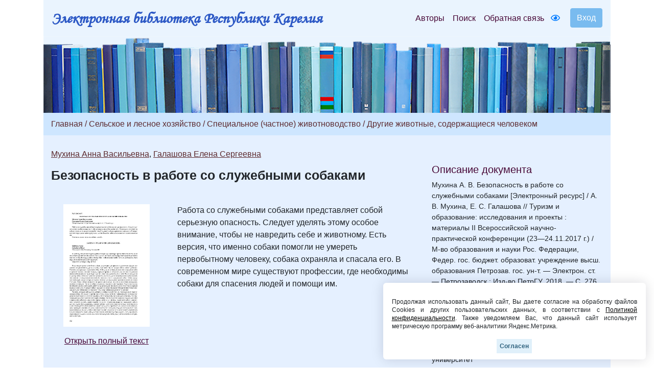

--- FILE ---
content_type: text/html; charset=UTF-8
request_url: https://elibrary.petrsu.ru/books/32999
body_size: 95379
content:
    <!DOCTYPE html>
    <html lang="ru-RU" class="h-100">
    <head>
        <link rel="shortcut icon" href="/img/favicon.ico?v=2" type="image/x-icon" />
        <meta charset="UTF-8">
        <meta name="viewport" content="width=device-width, initial-scale=1, shrink-to-fit=no">
                <title>Безопасность в работе со служебными собаками :: Электронная библиотека РК</title>
        <meta name="csrf-param" content="_csrf-frontend">
<meta name="csrf-token" content="KwWj-34H7cxERcL-sFHw2ib0GgsMUL61y5e9sGnwSDJSatm8T02PoBYo9IvWC4brbpdAZDRjjvvmxeLzBrQjZA==">

<link href="/assets/27535d64/css/bootstrap.css" rel="stylesheet">
<link href="/css/site.min.css?v=39" rel="stylesheet">
<link href="/js/wow_book/wow_book.css" rel="stylesheet">
<script src="https://use.fontawesome.com/releases/v5.15.1/js/all.js" defer crossorigin="anonymous"></script>        <meta charset="utf-8">
    </head>

    <body class="d-flex flex-column h-100">
    
        <div class="b-example-divider"></div>
            <header>
                <div class="container">
                    <nav class="navbar navbar-expand-lg navbar-light" style="background-color: #eaf4fe;">
                        <div class="d-none d-md-block">
                            <b> <a class="navbar-brand label-elib-head" href="/"> <span class="header-elib-color">Электронная библиотека Республики Карелия</span></a></b>
                        </div>
                        <div class="d-block d-md-none nav-height">
                           <b><a class="navbar-brand label-elib" href="/"><span class="header-elib-color">Электронная библиотека<br> Республики Карелия</span></a></b>
                        </div>
                        <div class="d-lg-none nav-height tools">
                            <a href="/special/" title="Версия для слабовидящих" style="text-decoration: none"><i class="fa-1x far fa-eye"></i> </a>                        </div>
                        <button class="navbar-toggler"
                                type="button"
                                data-toggle="collapse"
                                data-target="#navbarNav"
                                aria-controls="navbarNav"
                                aria-expanded="false"
                                aria-label="Toggle navigation">
                            <span class="navbar-toggler-icon"></span>
                        </button>
                        <div class="collapse navbar-collapse" id="navbarNav">
                            <ul class="navbar-nav ml-auto">

                                <li class="nav-item">
                                    <a class="nav-link" style="color:#470736" href="/authors">Авторы</a>
                                </li>
                                <li class="nav-item">
                                    <a class="nav-link" style="color:#470736" href="/search">Поиск</a>
                                </li>
                                <li class="nav-item d-lg-none d-xl-block">
                                    <a class="nav-link" style="color:#470736" href="/feedback">Обратная связь</a>
                                </li>
                                <div class="d-none d-lg-block tools">
                                    <li class="nav-item" style="padding-top: 8px; padding-right: 5px; padding-left: 5px;">
                                        <a href="/special/" title="Версия для слабовидящих" style="text-decoration: none"><i class="fa-1x far fa-eye"></i> </a>                                    </li>
                                </div>
                                <div class="btn-group btn-group-login" role="group">
                                                                            <a href="/login">
                                            <button id="btnGroupDrop1" type="button" class="btn btn-login-dr"  aria-haspopup="true" >
                                                Вход
                                            </button>
                                        </a>
                                                                    </div>
                            </ul>
                        </div>
                    </nav>

                    <div class="d-none d-xl-block" style="text-align: center;">
                        <div class="container" style="background-image: url('/img/tit9.jpg'); padding-top:150px;">
                        </div>
                    </div>

                    <div class="d-block d-sm-block d-md-block d-xl-none" style="text-align: center;">
                        <div class="container" style="background-image: url('/img/tit9.jpg'); padding-top:150px;">
                        </div>
                    </div>
                    
                </div>
            </header>

            <main role="main">
                <div class="site-index">
    <div class="body-content">
        <div class="container">
            <div class="breadcrumbs breadcrumbs-color" style="padding-top: 10px;padding-bottom: 10px;">
                <div class="container">
                                                                                                                                                                <a href="/site/index" class="color-link">Главная</a><span
                                        class="color-link" > / </span>
                                    <a href="/books/bbk/7" class="color-link">Сельское и лесное хозяйство</a>
                                                                                                                                
                            
                            
                            
                            
                                                                                
                                                            <span class="color-link">/ </span><a
                                    href="/books/bbk/61" class="color-link">Специальное (частное) животноводство</a>
                            
                            
                            
                            
                                                                                
                            
                                                            <span class="color-link">/ </span><a
                                    href="/books/bbk/651" class="color-link" >Другие животные, содержащиеся человеком</a>
                            
                            
                            
                                                                                        </div>
            </div>

            <div class="container body">
                <div class="row " style="padding-top: 25px; padding-bottom: 25px;">
                    <div class="col-xs-12 col-sm-12 col-md-8">
                                                                                                                        
                                                                                                                                                                                                                                                                                                                                                                    
                                                                                    <p style="margin-block-end: 0; margin-bottom: 0;"><a class="color-link" href="/authors/19548" style="text-decoration: underline;">Мухина Анна Васильевна</a>, <a class="color-link" href="/authors/19547" style="text-decoration: underline;">Галашова Елена Сергеевна</a></p>
                                                    
                        <p style = "margin-top: 17px;"><b class="name-book" style="line-height:1">Безопасность в работе со служебными собаками</b></p>
                                                <p style="font-size:15px"></p>
                        
                        

    

    <div class="row " style="padding-top: 25px; padding-bottom: 25px;">
        <div class="col-xs-12 col-sm-12 col-md-12 col-lg-4" style="text-align: center">
                                                <a href="/login"><img src="/files/obl/32999.jpg" class="img-rounded" height="240"></a>
                            
            <p></p>
            <div class="d-none d-lg-block">
                                    <p><a href="/login" class="color-link-book">Открыть полный текст</a></p>
                            </div>
            <div class="d-lg-none">
                                    <a class="color-link-book" href="/login">Открыть полный текст</a>                            </div>
        </div>
        <div class="col-xs-12 col-sm-12 col-md-12 col-lg-8">
            <p>Работа со служебными собаками представляет собой серьезную опасность. Следует уделять этому особое внимание, чтобы не навредить себе и животному. Есть версия, что именно собаки помогли не умереть первобытному человеку, собака охраняла и спасала его. В современном мире существуют профессии, где необходимы собаки для спасения людей и помощи им.</p>                                </div>
    </div>

<div class="container">
    </div>

                                                    <p><b>Сборник</b></p>
                            <div class="container">
                                <p><a class="color-link" href="/books/30520" target="_blank">Туризм и образование: исследования и проекты</a></p>
                            </div>
                        
                            <p><b>Все статьи сборника:</b></p>
    
            <div class="container">
            <ul>
                                                    
                                                                                                                                                                                                    <li><p>
                                                            <a class="color-link" href="/authors/14228">Бородулина Галина Сергеевна</a><br>
                                                                                    <a class="color-link" href="/books/32455" target="_blank">Родники Карелии как объект туризма</a>                        </p>
                    </li>
                                    
                                                                                                                                                                                                    <li><p>
                                                            <a class="color-link" href="/authors/19247">Колобук Таисия Сергеевна</a><br>
                                                                                    <a class="color-link" href="/books/32456" target="_blank">Комплексное использование учебных фирм колледжа при организации образовательной деятельности по специальностям сферы услуг, в том числе для лиц с ОВЗ и инвалидностью</a>                        </p>
                    </li>
                                    
                                                                                                                                                                                                    <li><p>
                                                            <a class="color-link" href="/authors/19248">Борисов Игорь Викторович</a><br>
                                                                                    <a class="color-link" href="/books/32457" target="_blank">Природный и историко-культурный потенциал парка «Ристиярви»</a>                        </p>
                    </li>
                                    
                                                                                                                                                                                                    <li><p>
                                                            <a class="color-link" href="/authors/19249">Козловская Наталья Владимировна</a><br>
                                                                                    <a class="color-link" href="/books/32458" target="_blank">Турпродукт музея – драйвер развития внутреннего туризма</a>                        </p>
                    </li>
                                    
                                                                                                                                                                                                                                                                                                                                                                                                                                                                                                                                                    <li><p>
                                                            <a class="color-link" href="/authors/13500">Антонова Регина Фоминична</a>, <a class="color-link" href="/authors/13502">Полевщикова Надежда Борисовна</a>, <a class="color-link" href="/authors/13503">Щеколдина Ирина Викторовна</a>, <a class="color-link" href="/authors/13501">Вага Татьяна Владимировна</a><br>
                                                                                    <a class="color-link" href="/books/32475" target="_blank">Географический контент как основа развития образовательного туризма</a>                        </p>
                    </li>
                                    
                                                                                                                                                                                                    <li><p>
                                                            <a class="color-link" href="/authors/11787">Плотникова Виктория Сергеевна</a><br>
                                                                                    <a class="color-link" href="/books/32495" target="_blank">Развитие системного и критического мышления у студентов кафедры туризма</a>                        </p>
                    </li>
                                    
                                                                                                                                                                                                    <li><p>
                                                            <a class="color-link" href="/authors/16928">Дьяконова Мария Владимировна</a><br>
                                                                                    <a class="color-link" href="/books/32515" target="_blank">Перспективы развития туризма в национальных районах Республики Карелия (на примере Пряжинского, Олонецкого районов)</a>                        </p>
                    </li>
                                    
                                                                                                                                                                                                                                                                                                                    <li><p>
                                                            <a class="color-link" href="/authors/19267">Шматкова Ксения Афиногеновна</a>, <a class="color-link" href="/authors/11787">Плотникова Виктория Сергеевна</a><br>
                                                                                    <a class="color-link" href="/books/32516" target="_blank">Использование водопадов Приладожья при проектировании новых туристских маршрутов</a>                        </p>
                    </li>
                                    
                                                                                                                                                                                                    <li><p>
                                                            <a class="color-link" href="/authors/11847">Михайлова Лариса Владимировна</a><br>
                                                                                    <a class="color-link" href="/books/32535" target="_blank">Валаам – духовный центр культуры Русского Севера</a>                        </p>
                    </li>
                                    
                                                                                                                                                                                                    <li><p>
                                                            <a class="color-link" href="/authors/16567">Ларченко Ольга Викторовна</a><br>
                                                                                    <a class="color-link" href="/books/32536" target="_blank">Развитие туризма в моногородах Карелии</a>                        </p>
                    </li>
                                    
                                                                                                                                                                                                                                                                                                                    <li><p>
                                                            <a class="color-link" href="/authors/19287">Клачкова Анастасия Геннадьевна</a>, <a class="color-link" href="/authors/10583">Хуусконен Нина Михайловна</a><br>
                                                                                    <a class="color-link" href="/books/32537" target="_blank">Формирование профессиональных компетенций у будущих специалистов сферы туризма на практических занятиях</a>                        </p>
                    </li>
                                    
                                                                                                                                                                                                    <li><p>
                                                            <a class="color-link" href="/authors/11087">Ружинская Ирина Николаевна</a><br>
                                                                                    <a class="color-link" href="/books/32555" target="_blank">Компетенция и компетентность при знакомстве с объектами православной истории</a>                        </p>
                    </li>
                                    
                                                                                                                                                                                                    <li><p>
                                                            <a class="color-link" href="/authors/19307">Боголюбов Валерий Сергеевич</a><br>
                                                                                    <a class="color-link" href="/books/32575" target="_blank">Актуальные проблемы в совершенствовании подготовки магистров по программе «Управление фирмой и туристскими рынками» и пути их решения</a>                        </p>
                    </li>
                                    
                                                                                                                                                                                                    <li><p>
                                                            <a class="color-link" href="/authors/19327">Боголюбова Светлана Анатольевна</a><br>
                                                                                    <a class="color-link" href="/books/32595" target="_blank">Направления решений современных проблем образования в сфере подготовки кадров для индустрии туризма </a>                        </p>
                    </li>
                                    
                                                                                                                                                                                                                                                                                                                                                                                                                                                                                                                                                    <li><p>
                                                            <a class="color-link" href="/authors/12921">Хижкин Евгений Александрович</a>, <a class="color-link" href="/authors/19328">Белкин Владимир Васильевич</a>, <a class="color-link" href="/authors/12922">Илюха Виктор Александрович</a>, <a class="color-link" href="/authors/19329">Морозов Артём Владимирович</a><br>
                                                                                    <a class="color-link" href="/books/32615" target="_blank">Сохранение летучих мышей горного парка «Рускеала» как возможное направление развития экотуризма </a>                        </p>
                    </li>
                                    
                                                                                                                                                                                                                                                                                                                    <li><p>
                                                            <a class="color-link" href="/authors/17974">Дворжицкая Алина Леонтьевна</a>, <a class="color-link" href="/authors/11787">Плотникова Виктория Сергеевна</a><br>
                                                                                    <a class="color-link" href="/books/32635" target="_blank">Развитие тематических экскурсий по Петрозаводску </a>                        </p>
                    </li>
                                    
                                                                                                                                                                                                    <li><p>
                                                            <a class="color-link" href="/authors/19330">Сачук Татьяна Викторовна</a><br>
                                                                                    <a class="color-link" href="/books/32636" target="_blank">Участие муниципальных учреждений образования и культуры в организации территориальных событий </a>                        </p>
                    </li>
                                    
                                                                                                                                                                                                                                                                                                                                                                                                                                                                                                                                                    <li><p>
                                                            <a class="color-link" href="/authors/19331">Биржаков Михаил Борисович</a>, <a class="color-link" href="/authors/19332">Путрик Юрий Степанович</a>, <a class="color-link" href="/authors/19333">Сорвина Таисия Андреевна</a>, <a class="color-link" href="/authors/1453">Глушанок Тамара Михайловна</a><br>
                                                                                    <a class="color-link" href="/books/32637" target="_blank">Родовые и видовые признаки в системах классификации туризма</a>                        </p>
                    </li>
                                    
                                                                                                                                                                                                    <li><p>
                                                            <a class="color-link" href="/authors/1453">Глушанок Тамара Михайловна</a><br>
                                                                                    <a class="color-link" href="/books/32655" target="_blank">Интерактивные формы обучения в преподавании дисциплины «История туризма и гостеприимства»</a>                        </p>
                    </li>
                                    
                                                                                                                                                                                                    <li><p>
                                                            <a class="color-link" href="/authors/19347">Августенок Ксения Юрьевна</a><br>
                                                                                    <a class="color-link" href="/books/32656" target="_blank">Событийный туризм и проблема подготовки кадров </a>                        </p>
                    </li>
                                    
                                        <li><p>
                                                                                    <a class="color-link" href="/books/32677" target="_blank">Классификация проектов государственно-частного партнерства в сфере туризма Республики Карелия</a>                        </p>
                    </li>
                                    
                                                                                                                                                                                                    <li><p>
                                                            <a class="color-link" href="/authors/14668">Потахин Максим Сергеевич</a><br>
                                                                                    <a class="color-link" href="/books/32678" target="_blank">Дюны – памятники природы и объекты туризма </a>                        </p>
                    </li>
                                    
                                                                                                                                                                                                    <li><p>
                                                            <a class="color-link" href="/authors/13865">Шевченко Владимир Иванович</a><br>
                                                                                    <a class="color-link" href="/books/32679" target="_blank">Интерактивные технологии в подготовке кадров для индустрии туризма</a>                        </p>
                    </li>
                                    
                                                                                                                                                                                                                                                                                                                                                                                                                                    <li><p>
                                                            <a class="color-link" href="/authors/13864">Колесникова Наталья Владимировна</a>, <a class="color-link" href="/authors/11127">Светов Сергей Анатольевич</a>, <a class="color-link" href="/authors/14037">Колесников Николай Геннадьевич</a><br>
                                                                                    <a class="color-link" href="/books/32680" target="_blank">Использование туристской ренты при эксплуатации природных ресурсов</a>                        </p>
                    </li>
                                    
                                                                                                                                                                                                    <li><p>
                                                            <a class="color-link" href="/authors/18772">Гольм Дмитрий Олегович</a><br>
                                                                                    <a class="color-link" href="/books/32682" target="_blank">Влияние культурно-исторического и природного потенциала на развитие туризма и уровень социально-экономического развития регионов </a>                        </p>
                    </li>
                                    
                                                                                                                                                                                                                                                                                                                    <li><p>
                                                            <a class="color-link" href="/authors/18787">Матвеевская Анна Сергеевна</a>, <a class="color-link" href="/authors/18771">Погодина Виктория Леонидовна</a><br>
                                                                                    <a class="color-link" href="/books/32684" target="_blank">Транспортные особенности организации маршрутов для иностранных туристов по России</a>                        </p>
                    </li>
                                    
                                                                                                                                                                                                    <li><p>
                                                            <a class="color-link" href="/authors/12899">Потахин Сергей Борисович</a><br>
                                                                                    <a class="color-link" href="/books/32685" target="_blank">Уездные города Олонецкой губернии: историко-культурный потенциал Обонежья </a>                        </p>
                    </li>
                                    
                                                                                                                                                                                                                                                                                                                    <li><p>
                                                            <a class="color-link" href="/authors/13239">Шевченко Наталья Николаевна</a>, <a class="color-link" href="/authors/13865">Шевченко Владимир Иванович</a><br>
                                                                                    <a class="color-link" href="/books/32695" target="_blank">Формирование профессионально-личностных качеств будущих специалистов сферы туризма и гостеприимства </a>                        </p>
                    </li>
                                    
                                                                                                                                                                                                    <li><p>
                                                            <a class="color-link" href="/authors/19367">Фомина Анна Витальевна</a><br>
                                                                                    <a class="color-link" href="/books/32696" target="_blank">Развитие туризма в арктической зоне Российской Федерации</a>                        </p>
                    </li>
                                    
                                                                                                                                                                                                                                                                                                                    <li><p>
                                                            <a class="color-link" href="/authors/19348">Дмитриева Татьяна Сергеевна</a>, <a class="color-link" href="/authors/13864">Колесникова Наталья Владимировна</a><br>
                                                                                    <a class="color-link" href="/books/32715" target="_blank">Основные тенденции планово-стратегического развития туризма в Республике Карелия </a>                        </p>
                    </li>
                                    
                                                                                                                                                                                                    <li><p>
                                                            <a class="color-link" href="/authors/11052">Захарченко Светлана Олеговна</a><br>
                                                                                    <a class="color-link" href="/books/32716" target="_blank">Уникальность женского скита св. Митрофана Воронежского (Олонецкий район Республики Карелия)</a>                        </p>
                    </li>
                                    
                                                                                                                                                                                                                                                                                                                    <li><p>
                                                            <a class="color-link" href="/authors/16889">Кемза Ромуальд Аркадьевич</a>, <a class="color-link" href="/authors/16887">Кемза Наталья Викторовна</a><br>
                                                                                    <a class="color-link" href="/books/32717" target="_blank">К 100-летию карельского футбола: история создания футбольного клуба «Онежец»</a>                        </p>
                    </li>
                                    
                                                                                                                                                                                                    <li><p>
                                                            <a class="color-link" href="/authors/11084">Кариаули Анна Сергеевна</a><br>
                                                                                    <a class="color-link" href="/books/32735" target="_blank">Особенности построения занятий по физической культуре в системе общеуниверситетской ликвидации пропущенных занятий</a>                        </p>
                    </li>
                                    
                                                                                                                                                                                                                                                                                                                    <li><p>
                                                            <a class="color-link" href="/authors/14407">Гузь Сергей Михайлович</a>, <a class="color-link" href="/authors/13481">Каратаев Юрий Филиппович</a><br>
                                                                                    <a class="color-link" href="/books/32736" target="_blank">Оценка эффективности применения креатина в бодифитнесе</a>                        </p>
                    </li>
                                    
                                                                                                                                                                                                                                                                                                                    <li><p>
                                                            <a class="color-link" href="/authors/14407">Гузь Сергей Михайлович</a>, <a class="color-link" href="/authors/13481">Каратаев Юрий Филиппович</a><br>
                                                                                    <a class="color-link" href="/books/32755" target="_blank">Оценка общей физической подготовленности юных волейболисток </a>                        </p>
                    </li>
                                    
                                                                                                                                                                                                    <li><p>
                                                            <a class="color-link" href="/authors/11485">Пашкова Анна Александровна</a><br>
                                                                                    <a class="color-link" href="/books/32775" target="_blank">Роль учительской семинарии в становлении спортивных обществ в Сортавале в 1880–1920 гг.</a>                        </p>
                    </li>
                                    
                                                                                                                                                                                                    <li><p>
                                                            <a class="color-link" href="/authors/11485">Пашкова Анна Александровна</a><br>
                                                                                    <a class="color-link" href="/books/32776" target="_blank">Полицейский устав Сортавалы от 1852 г. как источник в области истории здоровьесбережения горожан в середине XIX в.</a>                        </p>
                    </li>
                                    
                                                                                                                                                                                                    <li><p>
                                                            <a class="color-link" href="/authors/11485">Пашкова Анна Александровна</a><br>
                                                                                    <a class="color-link" href="/books/32777" target="_blank">Организация противопожарной безопасности на территории города Сортавалы в конце XVIII–XIX в.</a>                        </p>
                    </li>
                                    
                                                                                                                                                                                                    <li><p>
                                                            <a class="color-link" href="/authors/19171">Дробыш Алексей Сергеевич</a><br>
                                                                                    <a class="color-link" href="/books/32778" target="_blank">Потенциал физической культуры и спорта в реабилитации детей с отклоняющимся поведением </a>                        </p>
                    </li>
                                    
                                                                                                                                                                                                    <li><p>
                                                            <a class="color-link" href="/authors/18816">Карпина Елена Викторовна</a><br>
                                                                                    <a class="color-link" href="/books/32795" target="_blank">Спортивная культура студентов в процессе физического воспитания в вузе </a>                        </p>
                    </li>
                                    
                                                                                                                                                                                                                                                                                                                    <li><p>
                                                            <a class="color-link" href="/authors/12947">Киэлевяйнен Лариса Михайловна</a>, <a class="color-link" href="/authors/19387">Левкина Людмила Александровна</a><br>
                                                                                    <a class="color-link" href="/books/32796" target="_blank">Опыт реализации программ инклюзивной направленности в вузе </a>                        </p>
                    </li>
                                    
                                                                                                                                                                                                    <li><p>
                                                            <a class="color-link" href="/authors/12947">Киэлевяйнен Лариса Михайловна</a><br>
                                                                                    <a class="color-link" href="/books/32815" target="_blank">Тьюторское сопровождение ВФСК ГТО в условиях прохождения педагогической практики в вузе </a>                        </p>
                    </li>
                                    
                                                                                                                                                                                                                                                                                                                    <li><p>
                                                            <a class="color-link" href="/authors/16707">Калабина Татьяна Николаевна</a>, <a class="color-link" href="/authors/17067">Калабин Василий Иванович</a><br>
                                                                                    <a class="color-link" href="/books/32816" target="_blank">Риск развития пивной зависимости в молодежной среде </a>                        </p>
                    </li>
                                    
                                                                                                                                                                                                    <li><p>
                                                            <a class="color-link" href="/authors/17067">Калабин Василий Иванович</a><br>
                                                                                    <a class="color-link" href="/books/32817" target="_blank">Специфика развития двигательных способностей у подростков с задержкой психического развития</a>                        </p>
                    </li>
                                    
                                                                                                                                                                                                    <li><p>
                                                            <a class="color-link" href="/authors/19171">Дробыш Алексей Сергеевич</a><br>
                                                                                    <a class="color-link" href="/books/32818" target="_blank">Чемпионат АСБ в Республике Карелия – новая жизнь студенческого баскетбола </a>                        </p>
                    </li>
                                    
                                                                                                                                                                                                                                                                                                                    <li><p>
                                                            <a class="color-link" href="/authors/18816">Карпина Елена Викторовна</a>, <a class="color-link" href="/authors/11084">Кариаули Анна Сергеевна</a><br>
                                                                                    <a class="color-link" href="/books/32819" target="_blank">Физическая культура в университетах Франции</a>                        </p>
                    </li>
                                    
                                                                                                                                                                                                    <li><p>
                                                            <a class="color-link" href="/authors/18816">Карпина Елена Викторовна</a><br>
                                                                                    <a class="color-link" href="/books/32835" target="_blank">Изменение физического и психического состояния студентов в период экзаменационной сессии</a>                        </p>
                    </li>
                                    
                                                                                                                                                                                                    <li><p>
                                                            <a class="color-link" href="/authors/18829">Чуринов Андрей Александрович</a><br>
                                                                                    <a class="color-link" href="/books/32855" target="_blank">Анализ внедрения элективной дисциплины «Физическая культура»</a>                        </p>
                    </li>
                                    
                                                                                                                                                                                                                                                                                                                    <li><p>
                                                            <a class="color-link" href="/authors/14789">Разновская Светлана Викторовна</a>, <a class="color-link" href="/authors/18829">Чуринов Андрей Александрович</a><br>
                                                                                    <a class="color-link" href="/books/32856" target="_blank">Особенности проявления ситуативной и личностной тревожности у студентов в период экзаменационной сессии</a>                        </p>
                    </li>
                                    
                                                                                                                                                                                                    <li><p>
                                                            <a class="color-link" href="/authors/18829">Чуринов Андрей Александрович</a><br>
                                                                                    <a class="color-link" href="/books/32875" target="_blank">Анализ востребованности различных видов спорта среди школьников городских и сельских школ</a>                        </p>
                    </li>
                                    
                                                                                                                                                                                                    <li><p>
                                                            <a class="color-link" href="/authors/16707">Калабина Татьяна Николаевна</a><br>
                                                                                    <a class="color-link" href="/books/32876" target="_blank">Распространённость флюороза на территории Республики Карелия</a>                        </p>
                    </li>
                                    
                                                                                                                                                                                                                                                                                                                    <li><p>
                                                            <a class="color-link" href="/authors/14789">Разновская Светлана Викторовна</a>, <a class="color-link" href="/authors/19407">Парамзин Вячеслав Борисович</a><br>
                                                                                    <a class="color-link" href="/books/32877" target="_blank">Эффективность специальной тренировки по оптимизации уровня эмоциональной и нервно-психической устойчивости обучаемых в процессе учебных и самостоятельных занятий по физической культуре </a>                        </p>
                    </li>
                                    
                                                                                                                                                                                                                                                                                                                    <li><p>
                                                            <a class="color-link" href="/authors/16707">Калабина Татьяна Николаевна</a>, <a class="color-link" href="/authors/11485">Пашкова Анна Александровна</a><br>
                                                                                    <a class="color-link" href="/books/32878" target="_blank">Карельский минерал шунгит: практическое использование в медицине и экономике </a>                        </p>
                    </li>
                                    
                                                                                                                                                                                                    <li><p>
                                                            <a class="color-link" href="/authors/19169">Солодовник Екатерина Михайловна</a><br>
                                                                                    <a class="color-link" href="/books/32895" target="_blank">Оценочные средства для входящего и итогового контроля элективного направления «Баскетбол»</a>                        </p>
                    </li>
                                    
                                                                                                                                                                                                    <li><p>
                                                            <a class="color-link" href="/authors/19427">Федосова Анна Александровна</a><br>
                                                                                    <a class="color-link" href="/books/32896" target="_blank">Исследование оригинальности студенческих работ</a>                        </p>
                    </li>
                                    
                                                                                                                                                                                                    <li><p>
                                                            <a class="color-link" href="/authors/19427">Федосова Анна Александровна</a><br>
                                                                                    <a class="color-link" href="/books/32915" target="_blank">Нужны ли игры на уроке физкультуры по элективной дисциплине «Плавание» в Петрозаводском государственном университете?</a>                        </p>
                    </li>
                                    
                                                                                                                                                                                                    <li><p>
                                                            <a class="color-link" href="/authors/19427">Федосова Анна Александровна</a><br>
                                                                                    <a class="color-link" href="/books/32935" target="_blank">Применение системы плавания как здоровьесберегающей технологии со студентами специальной медицинской группы</a>                        </p>
                    </li>
                                    
                                                                                                                                                                                                    <li><p>
                                                            <a class="color-link" href="/authors/19447">Корнев Сергей Владимирович</a><br>
                                                                                    <a class="color-link" href="/books/32938" target="_blank">Физический и эмоциональный уровень подготовки детей разного возраста, занимающихся американским футболом </a>                        </p>
                    </li>
                                    
                                                                                                                                                                                                    <li><p>
                                                            <a class="color-link" href="/authors/18850">Колосов Григорий Николаевич</a><br>
                                                                                    <a class="color-link" href="/books/32940" target="_blank">Управление командой по мини-футболу </a>                        </p>
                    </li>
                                    
                                                                                                                                                                                                                                                                                                                    <li><p>
                                                            <a class="color-link" href="/authors/16889">Кемза Ромуальд Аркадьевич</a>, <a class="color-link" href="/authors/16887">Кемза Наталья Викторовна</a><br>
                                                                                    <a class="color-link" href="/books/32955" target="_blank">Реализация всероссийского проекта «Мини-футбол в школу» в Республике Карелия</a>                        </p>
                    </li>
                                    
                                                                                                                                                                                                    <li><p>
                                                            <a class="color-link" href="/authors/19507">Воронова Елена Константиновна</a><br>
                                                                                    <a class="color-link" href="/books/32975" target="_blank">Занятия плаванием как средство подготовки старших дошкольников к школьному обучению</a>                        </p>
                    </li>
                                    
                                                                                                                                                                                                    <li><p>
                                                            <a class="color-link" href="/authors/19527">Гаврилов Владимир Дмитриевич</a><br>
                                                                                    <a class="color-link" href="/books/32976" target="_blank">Характеристика топографической подготовленности студентов 1-го курса Института физической культуры, спорта и туризма Петрозаводского государственного университета </a>                        </p>
                    </li>
                                    
                                                                                                                                                                                                    <li><p>
                                                            <a class="color-link" href="/authors/18816">Карпина Елена Викторовна</a><br>
                                                                                    <a class="color-link" href="/books/32996" target="_blank">Физическая культура в общекультурной профессиональной подготовке студента </a>                        </p>
                    </li>
                                    
                                                                                                                                                                                                    <li><p>
                                                            <a class="color-link" href="/authors/13872">Бичев Валерий Георгиевич</a><br>
                                                                                    <a class="color-link" href="/books/32997" target="_blank">Развитие силы и силовой выносливости у гиревиков</a>                        </p>
                    </li>
                                    
                                                                                                                                                                                                                                                                                                                    <li><p>
                                                            <a class="color-link" href="/authors/17984">Сибрина Екатерина Александровна</a>, <a class="color-link" href="/authors/19547">Галашова Елена Сергеевна</a><br>
                                                                                    <a class="color-link" href="/books/32998" target="_blank">Анализ деятельности террористической организации «Аль-Каида», запрещённой в РФ, в период с 2012 по 2017 г.</a>                        </p>
                    </li>
                                    
                                                                                                                                                                                                                                                                                                                    <li><p>
                                                            <a class="color-link" href="/authors/19548">Мухина Анна Васильевна</a>, <a class="color-link" href="/authors/19547">Галашова Елена Сергеевна</a><br>
                                                                                    <a class="color-link" href="/books/32999" target="_blank">Безопасность в работе со служебными собаками</a>                        </p>
                    </li>
                                    
                                                                                                                                                                                                    <li><p>
                                                            <a class="color-link" href="/authors/12995">Кенарева Людмила Федоровна</a><br>
                                                                                    <a class="color-link" href="/books/33015" target="_blank">Духовно-нравственный аспект социального явления в спорте</a>                        </p>
                    </li>
                                    
                                                                                                                                                                                                                                                                                                                    <li><p>
                                                            <a class="color-link" href="/authors/13101">Умнов Владимир Павлович</a>, <a class="color-link" href="/authors/19567">Коршунов Александр Олегович</a><br>
                                                                                    <a class="color-link" href="/books/33035" target="_blank">Изучение связи между специальной физической подготовкой и спортивным результатом в конькобежном спорте</a>                        </p>
                    </li>
                                    
                                                                                                                                                                                                                                                                                                                                                                                                                                    <li><p>
                                                            <a class="color-link" href="/authors/16889">Кемза Ромуальд Аркадьевич</a>, <a class="color-link" href="/authors/16887">Кемза Наталья Викторовна</a>, <a class="color-link" href="/authors/19568">Аверкиев Игорь Петрович</a><br>
                                                                                    <a class="color-link" href="/books/33036" target="_blank">Методические рекомендации по подбору и подготовке лыжного инвентаря </a>                        </p>
                    </li>
                                    
                                                                                                                                                                                                    <li><p>
                                                            <a class="color-link" href="/authors/19527">Гаврилов Владимир Дмитриевич</a><br>
                                                                                    <a class="color-link" href="/books/33075" target="_blank">Показатели исходного уровня плавательной подготовленности студентов факультета физической культуры КГПА и Института физической культуры, спорта и туризма ПетрГУ за период с 2006 по 2016 г.</a>                        </p>
                    </li>
                                    
                                                                                                                                                                                                                                                                                                                    <li><p>
                                                            <a class="color-link" href="/authors/11084">Кариаули Анна Сергеевна</a>, <a class="color-link" href="/authors/13871">Савин Александр Николаевич</a><br>
                                                                                    <a class="color-link" href="/books/33076" target="_blank">Плавание: зависимость успешности в выбранном виде спорта от типа темперамента </a>                        </p>
                    </li>
                                    
                                                                                                                                                                                                    <li><p>
                                                            <a class="color-link" href="/authors/17067">Калабин Василий Иванович</a><br>
                                                                                    <a class="color-link" href="/books/33095" target="_blank">Профилактика и исправление нарушений осанки у детей младшего школьного возраста</a>                        </p>
                    </li>
                                    
                                                                                                                                                                                                    <li><p>
                                                            <a class="color-link" href="/authors/19627">Киселев Владимир Анатольевич</a><br>
                                                                                    <a class="color-link" href="/books/33096" target="_blank">Диагностика ценностных ориентацией студентов 1-2-го курсов Института физической культуры, спорта и туризма ПетрГУ </a>                        </p>
                    </li>
                                    
                                                                                                                                                                                                    <li><p>
                                                            <a class="color-link" href="/authors/19627">Киселев Владимир Анатольевич</a><br>
                                                                                    <a class="color-link" href="/books/33097" target="_blank">Становление ценностного сознания студентов Института физической культуры, спорта и туризма ПетрГУ</a>                        </p>
                    </li>
                                    
                                                                                                                                                                                                                                                                                                                                                                                                                                    <li><p>
                                                            <a class="color-link" href="/authors/19647">Гордеева Диана Вячеславовна</a>, <a class="color-link" href="/authors/14910">Блажевич Любовь Евгеньевна</a>, <a class="color-link" href="/authors/18808">Хорошилов Константин Викторович</a><br>
                                                                                    <a class="color-link" href="/books/33115" target="_blank">Меры по обеспечению безопасности летчиков военной авиации во время полетов </a>                        </p>
                    </li>
                                    
                                                                                                                                                                                                                                                                                                                    <li><p>
                                                            <a class="color-link" href="/authors/19667">Непаридзе Евгения Сергеевна</a>, <a class="color-link" href="/authors/19547">Галашова Елена Сергеевна</a><br>
                                                                                    <a class="color-link" href="/books/33135" target="_blank">Экологическая характеристика традиционного питания северных и южных финнов </a>                        </p>
                    </li>
                                    
                                                                                                                                                                                                                                                                                                                    <li><p>
                                                            <a class="color-link" href="/authors/19687">Пика Анастасия Олеговна</a>, <a class="color-link" href="/authors/14910">Блажевич Любовь Евгеньевна</a><br>
                                                                                    <a class="color-link" href="/books/33155" target="_blank">Исследования уровня радиации в различных корпусах Петрозаводского государственного университета</a>                        </p>
                    </li>
                                    
                                                                                                                                                                                                                                                                                                                                                                                                                                                                                                                                                                                                                                                                    <li><p>
                                                            <a class="color-link" href="/authors/17966">Смирнова Ольга Евгеньевна</a>, <a class="color-link" href="/authors/11136">Кирилина Валентина Михайловна</a>, <a class="color-link" href="/authors/14910">Блажевич Любовь Евгеньевна</a>, <a class="color-link" href="/authors/19688">Веденина Карина Рамильевна</a>, <a class="color-link" href="/authors/19689">Карпова Анна Евгеньевна</a><br>
                                                                                    <a class="color-link" href="/books/33156" target="_blank">Влияние капсаицина как аналога отрицательного фактора среды на сокращения мышцы трахеи и бронхов</a>                        </p>
                    </li>
                                    
                                                                                                                                                                                                                                                                                                                                                                                                                                                                                                                                                                                                                                                                    <li><p>
                                                            <a class="color-link" href="/authors/17966">Смирнова Ольга Евгеньевна</a>, <a class="color-link" href="/authors/11136">Кирилина Валентина Михайловна</a>, <a class="color-link" href="/authors/14910">Блажевич Любовь Евгеньевна</a>, <a class="color-link" href="/authors/19688">Веденина Карина Рамильевна</a>, <a class="color-link" href="/authors/19689">Карпова Анна Евгеньевна</a><br>
                                                                                    <a class="color-link" href="/books/33157" target="_blank">Влияние аденозина как аналога отрицательного фактора среды на активацию тучных клеток в респираторном тракте </a>                        </p>
                    </li>
                                    
                                                                                                                                                                                                                                                                                                                    <li><p>
                                                            <a class="color-link" href="/authors/19707">Фомченко Анастасия Андреевна</a>, <a class="color-link" href="/authors/16707">Калабина Татьяна Николаевна</a><br>
                                                                                    <a class="color-link" href="/books/33175" target="_blank">Распространенность табакокурения среди студентов Петрозаводского государственного университета</a>                        </p>
                    </li>
                                    
                                                                                                                                                                                                                                                                                                                    <li><p>
                                                            <a class="color-link" href="/authors/18808">Хорошилов Константин Викторович</a>, <a class="color-link" href="/authors/17966">Смирнова Ольга Евгеньевна</a><br>
                                                                                    <a class="color-link" href="/books/33176" target="_blank">Оценка значимости занятий по безопасности жизнедеятельности для студентов Института иностранных языков Петрозаводского государственного университета </a>                        </p>
                    </li>
                                    
                                                                                                                                                                                                                                                                                                                    <li><p>
                                                            <a class="color-link" href="/authors/19708">Шумакова Татьяна Александровна</a>, <a class="color-link" href="/authors/11485">Пашкова Анна Александровна</a><br>
                                                                                    <a class="color-link" href="/books/33177" target="_blank">Некоторые аспекты эпидемиологии и профилактики ВИЧ-инфекции </a>                        </p>
                    </li>
                                    
                                                                                                                                                                                                                                                                                                                    <li><p>
                                                            <a class="color-link" href="/authors/19709">Юшкова Анна Сергеевна</a>, <a class="color-link" href="/authors/11485">Пашкова Анна Александровна</a><br>
                                                                                    <a class="color-link" href="/books/33178" target="_blank">Проблема риска и безопасности игровой среды на открытом воздухе </a>                        </p>
                    </li>
                                    
                                                                                                                                                                                                                                                                                                                    <li><p>
                                                            <a class="color-link" href="/authors/19710">Ефимов Максим Сергеевич</a>, <a class="color-link" href="/authors/19547">Галашова Елена Сергеевна</a><br>
                                                                                    <a class="color-link" href="/books/33179" target="_blank">Локальные системы оповещения в жилых комплексах и в районах размещения потенциально опасных объектов</a>                        </p>
                    </li>
                                    
                                                                                                                                                                                                                                                                                                                                                                                                                                                                                                                                                    <li><p>
                                                            <a class="color-link" href="/authors/11136">Кирилина Валентина Михайловна</a>, <a class="color-link" href="/authors/14910">Блажевич Любовь Евгеньевна</a>, <a class="color-link" href="/authors/17966">Смирнова Ольга Евгеньевна</a>, <a class="color-link" href="/authors/18808">Хорошилов Константин Викторович</a><br>
                                                                                    <a class="color-link" href="/books/33180" target="_blank">Опыт модернизации ООП по направлению подготовки «Техносферная безопасность» на примере Петрозаводского государственного университета </a>                        </p>
                    </li>
                            </ul>
        </div>
    
                        <br>
                        <div class="container">
                                                            <p><b><i class="fa-1x far fa-edit"></i>                                         Только зарегистрированные пользователи могут читать полные тексты и оставлять комментарии. Пожалуйста, <a class="color-link" href="/login">зарегистрируйтесь</a>.</b></p>
                                                    </div>
                    </div>
                    <br>

                    <div class="col-xs-12 col-sm-12 col-md-4"
                         style="padding-right:20px;padding-top: 30px; padding-left: 20px;">
                        <h5 style="color:#470736;">Описание документа</h5>
                                                                                                                <div style='font-size:14px; overflow-wrap: anywhere;'>Мухина А. В. Безопасность в работе со служебными собаками [Электронный ресурс] / А. В. Мухина, Е. С. Галашова // Туризм и образование: исследования и проекты : материалы II Всероссийской научно-практической конференции (23—24.11.2017 г.) / М-во образования и науки Рос. Федерации, Федер. гос. бюджет. образоват. учреждение высш. образования Петрозав. гос. ун-т. — Электрон. ст. — Петрозаводск : Изд-во ПетрГУ, 2018. — С. 276—277. — URL: http://elibrary.petrsu.ru/books/32999 (дата обращения: 31.12.2025)</div><br>
                                                    
                        
                                                    <div style='font-size:14px;'>Издатель: Издательство ПетрГУ</div><br>
                        
                                                    <div style='font-size:14px;'>Copyright: Петрозаводский государственный университет</div><br>
                        
                                                                                    <div style='font-size:14px;'>Место издания: Петрозаводск</div><br>
                            
                                                            <div style='font-size:14px;'>Год издания: 2018</div><br>
                                                    
                                                    <div style='font-size:14px;'><a class="color-link" href="/dc/32999" style="text-decoration: underline;">Описание Dublin Core</a></div>
                            <br>
                        
                                                    <div style='font-size:14px;'><a class="color-link" href="/moodle/32999" style="text-decoration: underline;">URL для Moodle ПетрГУ</a></div>
                            <br>
                        
                        <br><br>
                                            </div>
                </div>
            </div>
        </div>
    </div>
</div>

            </main>
            <div class="container">
                <footer class="row row-cols-3 py-0 my-0 mr-0 ml-0 directory">
                    <div class="col-12" style="line-height: 13px;">
                        <p class="text-center pt-3">
                            <span style="font-size: 14px;" >
                                <a class="pr-2 color-link" href="/authors">Авторы</a>
                                <a class="pr-2 color-link" href="/search">Поиск</a>
                                <a class="pr-2 color-link" href="/feedback">Обратная связь</a>
                                <a class="pr-2 color-link" href="/about">О проекте</a>
                                <a class="pr-2 color-link" href="/agreement">Пользовательское соглашение</a>
                            </span>
                        </p>
                        <p class="text-center">
                            <span style="font-size: 14px;">Ресурсы предоставляют:
                                <a class="color-link" href="https://petrsu.ru" target="_blank">Петрозаводский государственный университет (1998-2025)</a>,
                                <a class="color-link" href="http://library.karelia.ru" target="_blank">Национальная библиотека Республики Карелия (1998-2025)</a><br>
                               <!-- <a class="color-link" href="http://ethnomap.karelia.ru" target="_blank">"Фольклорно-литературное наследие Русского Севера"</a>-->
                            </span>
                        </p>
                        <p class="text-center">
                            <span style="font-size: 14px;">
                                Электронная библиотека Республики Карелия &copy; 1998-2025                            </span>
                        </p>
                        <p class="text-center">
                            <span style="font-size: 14px;">
                                Программно-техническое сопровождение: <a class="color-link" target="_blank" href="https://petrsu.ru">Петрозаводский государственный университет</a>
                            </span>
                        </p>
                        <p class="text-center">
                            <span style="font-size: 14px;">
                                <a class="color-link" target="_blank" href="https://petrsu.ru/page/aggr/politika-konfidentsialnosti">Политика конфиденциальности</a>
                            </span>
                        </p>
                    </div>
                    <div class="fixed-cookie">
                        <div id="cookiePopup" class="hideAgree">
                            <p>
                                Продолжая использовать данный сайт, Вы даете согласие на обработку файлов Cookies и других пользовательских данных,
                                в соответствии с <a target="_blank" href="https://petrsu.ru/legal">Политикой конфиденциальности</a>. Также уведомляем Вас,
                                что данный сайт использует метрическую программу веб-аналитики Яндекс.Метрика.
                            </p>
                            <button id="acceptCookie">Согласен</button>
                        </div>
                    </div>
                </footer>
            </div>
            <script src="/assets/1508a405/jquery.js"></script>
<script src="/assets/8e22357d/yii.js"></script>
<script src="/assets/27535d64/js/bootstrap.bundle.js"></script>
<script src="/js/audiojs-master/audiojs/audio.js"></script>
<script src="/js/wow_book/pdf.combined.min.js"></script>
<script src="/js/wow_book/wow_book.min.js"></script>
<script src="/js/site.js?v=2"></script>
<script>jQuery(function ($) {
$(document).ready(function(){
            audiojs.events.ready(function() {
                var as = audiojs.createAll();
            });
            $("#authors_dr").click(function () {
                $("#authors_dr").hide();
                $("#authors_list_two").show();
            });
    });
});</script>        <!-- Yandex.Metrika counter -->
        <script type="text/javascript" >
            (function(m,e,t,r,i,k,a){m[i]=m[i]||function(){(m[i].a=m[i].a||[]).push(arguments)};
                m[i].l=1*new Date();
                for (var j = 0; j < document.scripts.length; j++) {if (document.scripts[j].src === r) { return; }}
                k=e.createElement(t),a=e.getElementsByTagName(t)[0],k.async=1,k.src=r,a.parentNode.insertBefore(k,a)})
            (window, document, "script", "https://mc.yandex.ru/metrika/tag.js", "ym");

            ym(38071365, "init", {
                clickmap:true,
                trackLinks:true,
                accurateTrackBounce:true,
                webvisor:true
            });
        </script>
        <noscript><div><img src="https://mc.yandex.ru/watch/38071365" style="position:absolute; left:-9999px;" alt="" /></div></noscript>
        <!-- /Yandex.Metrika counter -->
    </body>
    </html>


--- FILE ---
content_type: application/javascript
request_url: https://elibrary.petrsu.ru/js/wow_book/wow_book.min.js
body_size: 132344
content:
/*! jQuery Browser - v0.1.0 - 3/23/2012
* https://github.com/jquery/jquery-browser
* Copyright (c) 2012 John Resig; Licensed MIT */
/*
	THIS IS A STRIPPED VERSION OF THE ORIGINAL LIBRARY!
*/
/* Modernizr 2.5.3 (Custom Build) | MIT & BSD
 * Build: http://www.modernizr.com/download/#-csstransforms3d-prefixed-teststyles-testprop-testallprops-prefixes-domprefixes
 */
/*!
 * jQuery hashchange event - v1.3 - 7/21/2010
 * http://benalman.com/projects/jquery-hashchange-plugin/
 * 
 * Copyright (c) 2010 "Cowboy" Ben Alman
 * Dual licensed under the MIT and GPL licenses.
 * http://benalman.com/about/license/
 */
/*! Hammer.JS - v2.0.4 - 2015-10-30
 * http://hammerjs.github.io/
 *
 * Copyright (c) 2015 Jorik Tangelder;
 * Licensed under the  license */
/*
 * @name wowBook
 *
 * @author Marcio Aguiar
 * @version 1.3.4
 * @requires jQuery v1.7.0+
 *
 * Copyright 2010 Marcio Aguiar. All rights reserved.
 *
 * To use this file you must to buy a license at http://codecanyon.net/user/maguiar01/portfolio
 *
 */
/*
 jQuery Browser - v0.1.0 - 3/23/2012
 https://github.com/jquery/jquery-browser
 Copyright (c) 2012 John Resig; Licensed MIT  jQuery hashchange event - v1.3 - 7/21/2010
 http://benalman.com/projects/jquery-hashchange-plugin/

 Copyright (c) 2010 "Cowboy" Ben Alman
 Dual licensed under the MIT and GPL licenses.
 http://benalman.com/about/license/
 Hammer.JS - v2.0.4 - 2015-10-30
 http://hammerjs.github.io/

 Copyright (c) 2015 Jorik Tangelder;
 Licensed under the  license  Copyright (c) 2011 Brandon Aaron (http://brandonaaron.net)
 Licensed under the MIT License (LICENSE.txt).

 Thanks to: http://adomas.org/javascript-mouse-wheel/ for some pointers.
 Thanks to: Mathias Bank(http://www.mathias-bank.de) for a scope bug fix.
 Thanks to: Seamus Leahy for adding deltaX and deltaY

 Version: 3.0.6

 Requires: 1.2.2+
*/
(function(e){if(!e.browser){var n=navigator.userAgent||"";e.uaMatch=function(e){e=e.toLowerCase();e=/(edge)[ \/]([\w.]+)/.exec(e)||/(chrome)[ \/]([\w.]+)/.exec(e)||/(webkit)[ \/]([\w.]+)/.exec(e)||/(opera)(?:.*version)?[ \/]([\w.]+)/.exec(e)||/(msie) ([\w.]+)/.exec(e)||0>e.indexOf("compatible")&&/(mozilla)(?:.*? rv:([\w.]+))?/.exec(e)||[];return{browser:e[1]||"",version:e[2]||"0"}};n=e.uaMatch(n);e.browser={};n.browser&&(e.browser[n.browser]=!0,e.browser.version=n.version);e.browser.webkit&&(e.browser.safari=
!0)}})(jQuery);jQuery.easing.jswing=jQuery.easing.swing;jQuery.extend(jQuery.easing,{easeOutCubic:function(e,n,v,r,q){return r*((n=n/q-1)*n*n+1)+v},easeOutExpo:function(e,n,v,r,q){return n==q?v+r:r*(-Math.pow(2,-10*n/q)+1)+v}});
window.Modernizr=function(e,n,v){function r(a,b){for(var c in a)if(B[a[c]]!==v)return"pfx"==b?a[c]:!0;return!1}function q(a,b,c){var d=a.charAt(0).toUpperCase()+a.substr(1),e=(a+" "+C.join(d+" ")+d).split(" ");if("string"===typeof b||"undefined"===typeof b)b=r(e,b);else a:{e=(a+" "+D.join(d+" ")+d).split(" "),a=e;for(var g in a)if(d=b[a[g]],d!==v){b=!1===c?a[g]:"function"===typeof d?d.bind(c||b):d;break a}b=!1}return b}var l={},z=n.documentElement,m=n.createElement("modernizr"),B=m.style;e=" -webkit- -moz- -o- -ms- ".split(" ");
var C=["Webkit","Moz","O","ms"],D=["webkit","moz","o","ms"],m={},F=[],a=F.slice,b,c=function(a,b,c,d){var e,g,f=n.createElement("div"),h=n.body,k=h?h:n.createElement("body");if(parseInt(c,10))for(;c--;){var p=n.createElement("div");p.id=d?d[c]:"modernizr"+(c+1);f.appendChild(p)}return e=["&#173;<style>",a,"</style>"].join(""),f.id="modernizr",(h?f:k).innerHTML+=e,k.appendChild(f),h||(k.style.background="",z.appendChild(k)),g=b(f,a),h?f.parentNode.removeChild(f):k.parentNode.removeChild(k),!!g},d=
{}.hasOwnProperty,g;"undefined"===typeof d||"undefined"===typeof d.call?g=function(a,b){return b in a&&"undefined"===typeof a.constructor.prototype[b]}:g=function(a,b){return d.call(a,b)};Function.prototype.bind||(Function.prototype.bind=function(b){var c=this;if("function"!=typeof c)throw new TypeError;var d=a.call(arguments,1),e=function(){if(this instanceof e){var g=function(){};g.prototype=c.prototype;var g=new g,f=c.apply(g,d.concat(a.call(arguments)));return Object(f)===f?f:g}return c.apply(b,
d.concat(a.call(arguments)))};return e});(function(a,b){var d=a.join(""),e=b.length;c(d,function(a,b){for(var c=a.childNodes,d={};e--;)d[c[e].id]=c[e];l.csstransforms3d=9===(d.csstransforms3d&&d.csstransforms3d.offsetLeft)&&3===d.csstransforms3d.offsetHeight},e,b)})([,["@media (",e.join("transform-3d),("),"modernizr){#csstransforms3d{left:9px;position:absolute;height:3px;}}"].join("")],[,"csstransforms3d"]);m.csstransforms3d=function(){var a=!!q("perspective");return a&&"webkitPerspective"in z.style&&
(a=l.csstransforms3d),a};for(var f in m)g(m,f)&&(b=f.toLowerCase(),l[b]=m[f](),F.push((l[b]?"":"no-")+b));B.cssText="";return m=null,l._version="2.5.3",l._prefixes=e,l._domPrefixes=D,l._cssomPrefixes=C,l.testProp=function(a){return r([a])},l.testAllProps=q,l.testStyles=c,l.prefixed=function(a,b,c){return b?q(a,b,c):q(a,"pfx")},l}(this,this.document);
(function(e,n,v){function r(e){e=e||location.href;return"#"+e.replace(/^[^#]*#?(.*)$/,"$1")}"$:nomunge";var q=document,l=e.event.special,z=q.documentMode,m="onhashchange"in n&&(z===v||7<z);e.fn.hashchange=function(e){return e?this.bind("hashchange",e):this.trigger("hashchange")};e.fn.hashchange.delay=50;l.hashchange=e.extend(l.hashchange,{setup:function(){if(m)return!1;e(B.start)},teardown:function(){if(m)return!1;e(B.stop)}});var B=function(){function l(){var b=r(),f=d(a);b!==a?(c(a=b,f),e(n).trigger("hashchange")):
f!==a&&(location.href=location.href.replace(/#.*/,"")+f);B=setTimeout(l,e.fn.hashchange.delay)}var z={},B,a=r(),b=function(a){return a},c=b,d=b;z.start=function(){B||l()};z.stop=function(){B&&clearTimeout(B);B=v};e.browser.msie&&!m&&function(){var a,f;z.start=function(){a||(f=(f=e.fn.hashchange.src)&&f+r(),a=e('<iframe tabindex="-1" title="empty"/>').hide().one("load",function(){f||c(r());l()}).attr("src",f||"javascript:0").insertAfter("body")[0].contentWindow,q.onpropertychange=function(){try{"title"===
event.propertyName&&(a.document.title=q.title)}catch(h){}})};z.stop=b;d=function(){return r(a.location.href)};c=function(b,c){var d=a.document,g=e.fn.hashchange.domain;b!==c&&(d.title=q.title,d.open(),g&&d.write('<script>document.domain="'+g+'"\x3c/script>'),d.close(),a.location.hash=b)}}();return z}()})(jQuery,this);
try{(function(e,n,v,r){function q(a,b,c){return setTimeout(D(a,c),b)}function l(a,b,c){return Array.isArray(a)?(z(a,c[b],c),!0):!1}function z(a,b,c){var d;if(a)if(a.forEach)a.forEach(b,c);else if(a.length!==r)for(d=0;d<a.length;)b.call(c,a[d],d,a),d++;else for(d in a)a.hasOwnProperty(d)&&b.call(c,a[d],d,a)}function m(a,b,c){for(var d=Object.keys(b),e=0;e<d.length;){if(!c||c&&a[d[e]]===r)a[d[e]]=b[d[e]];e++}return a}function B(a,b){return m(a,b,!0)}function C(a,b,c){b=b.prototype;var d=a.prototype=
Object.create(b);d.constructor=a;d._super=b;c&&m(d,c)}function D(a,b){return function(){return a.apply(b,arguments)}}function F(a,b){return"function"==typeof a?a.apply(b?b[0]||r:r,b):a}function a(a,b,c){z(d(b),function(b){a.addEventListener(b,c,!1)})}function b(a,b,c){z(d(b),function(b){a.removeEventListener(b,c,!1)})}function c(a,b){for(;a;){if(a==b)return!0;a=a.parentNode}return!1}function d(a){return a.trim().split(/\s+/g)}function g(a,b,c){if(a.indexOf&&!c)return a.indexOf(b);for(var d=0;d<a.length;){if(c&&
a[d][c]==b||!c&&a[d]===b)return d;d++}return-1}function f(a){return Array.prototype.slice.call(a,0)}function h(a,b,c){for(var d=[],e=[],f=0;f<a.length;){var A=b?a[f][b]:a[f];0>g(e,A)&&d.push(a[f]);e[f]=A;f++}c&&(d=b?d.sort(function(a,c){return a[b]>c[b]}):d.sort());return d}function k(a,b){for(var c,d=b[0].toUpperCase()+b.slice(1),e=0;e<fa.length;){c=(c=fa[e])?c+d:b;if(c in a)return c;e++}return r}function p(a){a=a.ownerDocument||a;return a.defaultView||a.parentWindow||e}function u(a,b){var c=this;
this.manager=a;this.callback=b;this.element=a.element;this.target=a.options.inputTarget;this.domHandler=function(b){F(a.options.enable,[a])&&c.handler(b)};this.init()}function t(a){var b=a.options.inputClass;return new (b?b:qa?S:ra?L:ga?T:M)(a,w)}function w(a,b,d){var e=d.pointers.length,g=d.changedPointers.length;var f=b&1&&0===e-g;d.isFirst=!!f;d.isFinal=!!(b&12&&0===e-g);f&&(a.session={});d.eventType=b;b=a.session;e=d.pointers;g=e.length;b.firstInput||(b.firstInput=ca(d));1<g&&!b.firstMultiple?
b.firstMultiple=ca(d):1===g&&(b.firstMultiple=!1);f=b.firstInput;var A=(g=b.firstMultiple)?g.center:f.center;var h=d.center=da(e);d.timeStamp=U();d.deltaTime=d.timeStamp-f.timeStamp;d.angle=V(A,h);d.distance=K(A,h);f=d.center;A=b.offsetDelta||{};var h=b.prevDelta||{},k=b.prevInput||{};if(1===d.eventType||4===k.eventType)h=b.prevDelta={x:k.deltaX||0,y:k.deltaY||0},A=b.offsetDelta={x:f.x,y:f.y};d.deltaX=h.x+(f.x-A.x);d.deltaY=h.y+(f.y-A.y);d.offsetDirection=ea(d.deltaX,d.deltaY);A=d.deltaTime;f=d.deltaX/
A||0;A=d.deltaY/A||0;d.overallVelocityX=f;d.overallVelocityY=A;d.overallVelocity=I(f)>I(A)?f:A;g?(f=g.pointers,f=K(e[0],e[1],N)/K(f[0],f[1],N)):f=1;d.scale=f;g?(g=g.pointers,e=V(e[1],e[0],N)+V(g[1],g[0],N)):e=0;d.rotation=e;d.maxPointers=b.prevInput?d.pointers.length>b.prevInput.maxPointers?d.pointers.length:b.prevInput.maxPointers:d.pointers.length;A=b.lastInterval||d;e=d.timeStamp-A.timeStamp;8!=d.eventType&&(25<e||A.velocity===r)?(f=d.deltaX-A.deltaX,A=d.deltaY-A.deltaY,h=f/e||0,k=A/e||0,e=h,g=
k,h=I(h)>I(k)?h:k,f=ea(f,A),b.lastInterval=d):(h=A.velocity,e=A.velocityX,g=A.velocityY,f=A.direction);d.velocity=h;d.velocityX=e;d.velocityY=g;d.direction=f;b=a.element;c(d.srcEvent.target,b)&&(b=d.srcEvent.target);d.target=b;a.emit("hammer.input",d);a.recognize(d);a.session.prevInput=d}function ca(a){for(var b=[],c=0;c<a.pointers.length;)b[c]={clientX:J(a.pointers[c].clientX),clientY:J(a.pointers[c].clientY)},c++;return{timeStamp:U(),pointers:b,center:da(b),deltaX:a.deltaX,deltaY:a.deltaY}}function da(a){var b=
a.length;if(1===b)return{x:J(a[0].clientX),y:J(a[0].clientY)};for(var c=0,d=0,e=0;e<b;)c+=a[e].clientX,d+=a[e].clientY,e++;return{x:J(c/b),y:J(d/b)}}function ea(a,b){return a===b?1:I(a)>=I(b)?0>a?2:4:0>b?8:16}function K(a,b,c){c||(c=ha);var d=b[c[0]]-a[c[0]];a=b[c[1]]-a[c[1]];return Math.sqrt(d*d+a*a)}function V(a,b,c){c||(c=ha);return 180*Math.atan2(b[c[1]]-a[c[1]],b[c[0]]-a[c[0]])/Math.PI}function M(){this.evEl=sa;this.evWin=ta;this.allow=!0;this.pressed=!1;u.apply(this,arguments)}function S(){this.evEl=
ia;this.evWin=ja;u.apply(this,arguments);this.store=this.manager.session.pointerEvents=[]}function ka(){this.evTarget="touchstart";this.evWin="touchstart touchmove touchend touchcancel";this.started=!1;u.apply(this,arguments)}function L(){this.evTarget=ua;this.targetIds={};u.apply(this,arguments)}function va(a,b){var d=f(a.touches),e=this.targetIds;if(b&3&&1===d.length)return e[d[0].identifier]=!0,[d,d];var g=f(a.changedTouches),A=[],k=this.target;var R=d.filter(function(a){return c(a.target,k)});
if(1===b)for(d=0;d<R.length;)e[R[d].identifier]=!0,d++;for(d=0;d<g.length;)e[g[d].identifier]&&A.push(g[d]),b&12&&delete e[g[d].identifier],d++;if(A.length)return[h(R.concat(A),"identifier",!0),A]}function T(){u.apply(this,arguments);var a=D(this.handler,this);this.touch=new L(this.manager,a);this.mouse=new M(this.manager,a)}function W(a,b){this.manager=a;this.set(b)}function wa(a){if(-1<a.indexOf("none"))return"none";var b=-1<a.indexOf("pan-x"),c=-1<a.indexOf("pan-y");return b&&c?"none":b||c?b?"pan-x":
"pan-y":-1<a.indexOf("manipulation")?"manipulation":"auto"}function G(a){a=m({},a||{});this.id=xa++;this.manager=null;this.options=B(a,this.defaults);a=this.options.enable;this.options.enable=a===r?!0:a;this.state=1;this.simultaneous={};this.requireFail=[]}function la(a){return a&16?"cancel":a&8?"end":a&4?"move":a&2?"start":""}function ma(a){return 16==a?"down":8==a?"up":2==a?"left":4==a?"right":""}function O(a,b){var c=b.manager;return c?c.get(a):a}function E(){G.apply(this,arguments)}function P(){E.apply(this,
arguments);this.pY=this.pX=null}function X(){E.apply(this,arguments)}function Y(){G.apply(this,arguments);this._input=this._timer=null}function Z(){E.apply(this,arguments)}function aa(){E.apply(this,arguments)}function Q(){G.apply(this,arguments);this.pCenter=this.pTime=!1;this._input=this._timer=null;this.count=0}function H(a,b){b=b||{};var c=b.recognizers;b.recognizers=c===r?H.defaults.preset:c;return new ba(a,b)}function ba(a,b){b=b||{};this.options=B(b,H.defaults);this.options.inputTarget=this.options.inputTarget||
a;this.handlers={};this.session={};this.recognizers=[];this.element=a;this.input=t(this);this.touchAction=new W(this,this.options.touchAction);na(this,!0);z(b.recognizers,function(a){var b=this.add(new a[0](a[1]));a[2]&&b.recognizeWith(a[2]);a[3]&&b.requireFailure(a[3])},this)}function na(a,b){var c=a.element;c.style&&z(a.options.cssProps,function(a,d){c.style[k(c.style,d)]=b?a:""})}function ya(a,b){var c=n.createEvent("Event");c.initEvent(a,!0,!0);c.gesture=b;b.target.dispatchEvent(c)}var fa=" webkit moz MS ms o".split(" "),
za=n.createElement("div"),J=Math.round,I=Math.abs,U=Date.now,xa=1,Aa=/mobile|tablet|ip(ad|hone|od)|android/i,ga="ontouchstart"in e,qa=k(e,"PointerEvent")!==r,ra=ga&&Aa.test(navigator.userAgent),ha=["x","y"],N=["clientX","clientY"];u.prototype={handler:function(){},init:function(){this.evEl&&a(this.element,this.evEl,this.domHandler);this.evTarget&&a(this.target,this.evTarget,this.domHandler);this.evWin&&a(p(this.element),this.evWin,this.domHandler)},destroy:function(){this.evEl&&b(this.element,this.evEl,
this.domHandler);this.evTarget&&b(this.target,this.evTarget,this.domHandler);this.evWin&&b(p(this.element),this.evWin,this.domHandler)}};var Ba={mousedown:1,mousemove:2,mouseup:4},sa="mousedown",ta="mousemove mouseup";C(M,u,{handler:function(a){var b=Ba[a.type];b&1&&0===a.button&&(this.pressed=!0);b&2&&1!==a.which&&(b=4);this.pressed&&this.allow&&(b&4&&(this.pressed=!1),this.callback(this.manager,b,{pointers:[a],changedPointers:[a],pointerType:"mouse",srcEvent:a}))}});var Ca={pointerdown:1,pointermove:2,
pointerup:4,pointercancel:8,pointerout:8},Da={2:"touch",3:"pen",4:"mouse",5:"kinect"},ia="pointerdown",ja="pointermove pointerup pointercancel";e.MSPointerEvent&&(ia="MSPointerDown",ja="MSPointerMove MSPointerUp MSPointerCancel");C(S,u,{handler:function(a){var b=this.store,c=!1,d=a.type.toLowerCase().replace("ms",""),d=Ca[d],e=Da[a.pointerType]||a.pointerType,f="touch"==e,h=g(b,a.pointerId,"pointerId");d&1&&(0===a.button||f)?0>h&&(b.push(a),h=b.length-1):d&12&&(c=!0);0>h||(b[h]=a,this.callback(this.manager,
d,{pointers:b,changedPointers:[a],pointerType:e,srcEvent:a}),c&&b.splice(h,1))}});var Ea={touchstart:1,touchmove:2,touchend:4,touchcancel:8};C(ka,u,{handler:function(a){var b=Ea[a.type];1===b&&(this.started=!0);if(this.started){var c=f(a.touches);var d=f(a.changedTouches);b&12&&(c=h(c.concat(d),"identifier",!0));c=[c,d];b&12&&0===c[0].length-c[1].length&&(this.started=!1);this.callback(this.manager,b,{pointers:c[0],changedPointers:c[1],pointerType:"touch",srcEvent:a})}}});var Fa={touchstart:1,touchmove:2,
touchend:4,touchcancel:8},ua="touchstart touchmove touchend touchcancel";C(L,u,{handler:function(a){var b=Fa[a.type],c=va.call(this,a,b);c&&this.callback(this.manager,b,{pointers:c[0],changedPointers:c[1],pointerType:"touch",srcEvent:a})}});C(T,u,{handler:function(a,b,c){var d="mouse"==c.pointerType;if("touch"==c.pointerType)this.mouse.allow=!1;else if(d&&!this.mouse.allow)return;b&12&&(this.mouse.allow=!0);this.callback(a,b,c)},destroy:function(){this.touch.destroy();this.mouse.destroy()}});var oa=
k(za.style,"touchAction"),pa=oa!==r;W.prototype={set:function(a){"compute"==a&&(a=this.compute());pa&&this.manager.element.style&&(this.manager.element.style[oa]=a);this.actions=a.toLowerCase().trim()},update:function(){this.set(this.manager.options.touchAction)},compute:function(){var a=[];z(this.manager.recognizers,function(b){F(b.options.enable,[b])&&(a=a.concat(b.getTouchAction()))});return wa(a.join(" "))},preventDefaults:function(a){if(!pa){var b=a.srcEvent,c=a.offsetDirection;if(this.manager.session.prevented)b.preventDefault();
else{var d=this.actions,e=-1<d.indexOf("none"),f=-1<d.indexOf("pan-y"),d=-1<d.indexOf("pan-x");if(e){var g=2>a.distance,h=250>a.deltaTime;if(1===a.pointers.length&&g&&h)return}if(!d||!f)if(e||f&&c&6||d&&c&24)return this.preventSrc(b)}}},preventSrc:function(a){this.manager.session.prevented=!0;a.preventDefault()}};G.prototype={defaults:{},set:function(a){m(this.options,a);this.manager&&this.manager.touchAction.update();return this},recognizeWith:function(a){if(l(a,"recognizeWith",this))return this;
var b=this.simultaneous;a=O(a,this);b[a.id]||(b[a.id]=a,a.recognizeWith(this));return this},dropRecognizeWith:function(a){if(l(a,"dropRecognizeWith",this))return this;a=O(a,this);delete this.simultaneous[a.id];return this},requireFailure:function(a){if(l(a,"requireFailure",this))return this;var b=this.requireFail;a=O(a,this);-1===g(b,a)&&(b.push(a),a.requireFailure(this));return this},dropRequireFailure:function(a){if(l(a,"dropRequireFailure",this))return this;a=O(a,this);a=g(this.requireFail,a);
-1<a&&this.requireFail.splice(a,1);return this},hasRequireFailures:function(){return 0<this.requireFail.length},canRecognizeWith:function(a){return!!this.simultaneous[a.id]},emit:function(a){function b(b){c.manager.emit(b,a)}var c=this,d=this.state;8>d&&b(c.options.event+la(d));b(c.options.event);a.additionalEvent&&b(a.additionalEvent);8<=d&&b(c.options.event+la(d))},tryEmit:function(a){if(this.canEmit())return this.emit(a);this.state=32},canEmit:function(){for(var a=0;a<this.requireFail.length;){if(!(this.requireFail[a].state&
33))return!1;a++}return!0},recognize:function(a){a=m({},a);F(this.options.enable,[this,a])?(this.state&56&&(this.state=1),this.state=this.process(a),this.state&30&&this.tryEmit(a)):(this.reset(),this.state=32)},process:function(a){},getTouchAction:function(){},reset:function(){}};C(E,G,{defaults:{pointers:1},attrTest:function(a){var b=this.options.pointers;return 0===b||a.pointers.length===b},process:function(a){var b=this.state,c=a.eventType,d=b&6;a=this.attrTest(a);return d&&(c&8||!a)?b|16:d||a?
c&4?b|8:b&2?b|4:2:32}});C(P,E,{defaults:{event:"pan",threshold:10,pointers:1,direction:30},getTouchAction:function(){var a=this.options.direction,b=[];a&6&&b.push("pan-y");a&24&&b.push("pan-x");return b},directionTest:function(a){var b=this.options,c=!0,d=a.distance,e=a.direction,f=a.deltaX,g=a.deltaY;e&b.direction||(b.direction&6?(e=0===f?1:0>f?2:4,c=f!=this.pX,d=Math.abs(a.deltaX)):(e=0===g?1:0>g?8:16,c=g!=this.pY,d=Math.abs(a.deltaY)));a.direction=e;return c&&d>b.threshold&&e&b.direction},attrTest:function(a){return E.prototype.attrTest.call(this,
a)&&(this.state&2||!(this.state&2)&&this.directionTest(a))},emit:function(a){this.pX=a.deltaX;this.pY=a.deltaY;var b=ma(a.direction);b&&(a.additionalEvent=this.options.event+b);this._super.emit.call(this,a)}});C(X,E,{defaults:{event:"pinch",threshold:0,pointers:2},getTouchAction:function(){return["none"]},attrTest:function(a){return this._super.attrTest.call(this,a)&&(Math.abs(a.scale-1)>this.options.threshold||this.state&2)},emit:function(a){1!==a.scale&&(a.additionalEvent=this.options.event+(1>
a.scale?"in":"out"));this._super.emit.call(this,a)}});C(Y,G,{defaults:{event:"press",pointers:1,time:500,threshold:5},getTouchAction:function(){return["auto"]},process:function(a){var b=this.options,c=a.pointers.length===b.pointers,d=a.distance<b.threshold,e=a.deltaTime>b.time;this._input=a;if(!d||!c||a.eventType&12&&!e)this.reset();else if(a.eventType&1)this.reset(),this._timer=q(function(){this.state=8;this.tryEmit()},b.time,this);else if(a.eventType&4)return 8;return 32},reset:function(){clearTimeout(this._timer)},
emit:function(a){8===this.state&&(a&&a.eventType&4?this.manager.emit(this.options.event+"up",a):(this._input.timeStamp=U(),this.manager.emit(this.options.event,this._input)))}});C(Z,E,{defaults:{event:"rotate",threshold:0,pointers:2},getTouchAction:function(){return["none"]},attrTest:function(a){return this._super.attrTest.call(this,a)&&(Math.abs(a.rotation)>this.options.threshold||this.state&2)}});C(aa,E,{defaults:{event:"swipe",threshold:10,velocity:.65,direction:30,pointers:1},getTouchAction:function(){return P.prototype.getTouchAction.call(this)},
attrTest:function(a){var b=this.options.direction;if(b&30)var c=a.overallVelocity;else b&6?c=a.overallVelocityX:b&24&&(c=a.overallVelocityY);return this._super.attrTest.call(this,a)&&b&a.offsetDirection&&a.distance>this.options.threshold&&a.maxPointers==this.options.pointers&&I(c)>this.options.velocity&&a.eventType&4},emit:function(a){var b=ma(a.offsetDirection);b&&this.manager.emit(this.options.event+b,a);this.manager.emit(this.options.event,a)}});C(Q,G,{defaults:{event:"tap",pointers:1,taps:1,interval:300,
time:250,threshold:2,posThreshold:10},getTouchAction:function(){return["manipulation"]},process:function(a){var b=this.options,c=a.pointers.length===b.pointers,d=a.distance<b.threshold,e=a.deltaTime<b.time;this.reset();if(a.eventType&1&&0===this.count)return this.failTimeout();if(d&&e&&c){if(4!=a.eventType)return this.failTimeout();c=this.pTime?a.timeStamp-this.pTime<b.interval:!0;d=!this.pCenter||K(this.pCenter,a.center)<b.posThreshold;this.pTime=a.timeStamp;this.pCenter=a.center;this.count=d&&c?
this.count+1:1;this._input=a;if(0===this.count%b.taps)return this.hasRequireFailures()?(this._timer=q(function(){this.state=8;this.tryEmit()},b.interval,this),2):8}return 32},failTimeout:function(){this._timer=q(function(){this.state=32},this.options.interval,this);return 32},reset:function(){clearTimeout(this._timer)},emit:function(){8==this.state&&(this._input.tapCount=this.count,this.manager.emit(this.options.event,this._input))}});H.VERSION="2.0.4";H.defaults={domEvents:!1,touchAction:"compute",
enable:!0,inputTarget:null,inputClass:null,preset:[[Z,{enable:!1}],[X,{enable:!1},["rotate"]],[aa,{direction:6}],[P,{direction:6},["swipe"]],[Q],[Q,{event:"doubletap",taps:2},["tap"]],[Y]],cssProps:{userSelect:"none",touchSelect:"none",touchCallout:"none",contentZooming:"none",userDrag:"none",tapHighlightColor:"rgba(0,0,0,0)"}};ba.prototype={set:function(a){m(this.options,a);a.touchAction&&this.touchAction.update();a.inputTarget&&(this.input.destroy(),this.input.target=a.inputTarget,this.input.init());
return this},stop:function(a){this.session.stopped=a?2:1},recognize:function(a){var b=this.session;if(!b.stopped){this.touchAction.preventDefaults(a);var c=this.recognizers,d=b.curRecognizer;if(!d||d&&d.state&8)d=b.curRecognizer=null;for(var e=0;e<c.length;){var f=c[e];2===b.stopped||d&&f!=d&&!f.canRecognizeWith(d)?f.reset():f.recognize(a);!d&&f.state&14&&(d=b.curRecognizer=f);e++}}},get:function(a){if(a instanceof G)return a;for(var b=this.recognizers,c=0;c<b.length;c++)if(b[c].options.event==a)return b[c];
return null},add:function(a){if(l(a,"add",this))return this;var b=this.get(a.options.event);b&&this.remove(b);this.recognizers.push(a);a.manager=this;this.touchAction.update();return a},remove:function(a){if(l(a,"remove",this))return this;var b=this.recognizers;a=this.get(a);b.splice(g(b,a),1);this.touchAction.update();return this},on:function(a,b){var c=this.handlers;z(d(a),function(a){c[a]=c[a]||[];c[a].push(b)});return this},off:function(a,b){var c=this.handlers;z(d(a),function(a){b?c[a].splice(g(c[a],
b),1):delete c[a]});return this},emit:function(a,b){this.options.domEvents&&ya(a,b);var c=this.handlers[a]&&this.handlers[a].slice();if(c&&c.length){b.type=a;b.preventDefault=function(){b.srcEvent.preventDefault()};for(var d=0;d<c.length;)c[d](b),d++}},destroy:function(){this.element&&na(this,!1);this.handlers={};this.session={};this.input.destroy();this.element=null}};m(H,{INPUT_START:1,INPUT_MOVE:2,INPUT_END:4,INPUT_CANCEL:8,STATE_POSSIBLE:1,STATE_BEGAN:2,STATE_CHANGED:4,STATE_ENDED:8,STATE_RECOGNIZED:8,
STATE_CANCELLED:16,STATE_FAILED:32,DIRECTION_NONE:1,DIRECTION_LEFT:2,DIRECTION_RIGHT:4,DIRECTION_UP:8,DIRECTION_DOWN:16,DIRECTION_HORIZONTAL:6,DIRECTION_VERTICAL:24,DIRECTION_ALL:30,Manager:ba,Input:u,TouchAction:W,TouchInput:L,MouseInput:M,PointerEventInput:S,TouchMouseInput:T,SingleTouchInput:ka,Recognizer:G,AttrRecognizer:E,Tap:Q,Pan:P,Swipe:aa,Pinch:X,Rotate:Z,Press:Y,on:a,off:b,each:z,merge:B,extend:m,inherit:C,bindFn:D,prefixed:k});"function"==typeof define&&define.amd?define(function(){return H}):
"undefined"!=typeof module&&module.exports?module.exports=H:e[v]=H})(window,document,"Hammer")}catch(e){console&&console.log&&console.log(e)}
(function(e){function n(a,b){a=e(a);var c=this;this.elem=a;this.id=a.attr("id");this.pages=[];this.opts=b;this.currentPage=null;this.pageWidth=b.width/2;this.pageHeight=b.height;this.startPage=b.startPage;this.onShowPage=b.onShowPage;this.slideShow=b.slideShow;this.slideShowDelay=b.slideShowDelay;this.pauseOnHover=b.pauseOnHover;this.turnPageDuration=b.turnPageDuration;this.foldGradient=b.foldGradient;this.foldGradientThreshold=b.foldGradientThreshold;this.shadows=b.shadows;this.shadowThreshold=b.shadowThreshold;
this.clipBoundaries=b.clipBoundaries;this.zoomLevel=1;this.zoomMax=Math.max(b.zoomMax,1);this.zoomMin=b.zoomMin;this.zoomBoundingBox=b.zoomBoundingBox;this.zoomStep=b.zoomStep;this.onZoom=b.onZoom;this.mouseWheel=b.mouseWheel;this.flipSound=b.flipSound;this.centeredWhenClosed=b.centeredWhenClosed;this.sectionDefinition=b.sections;this.rtl=!!b.rtl;this.closable=b.closable;e.wowBook.support.filters="filters"in a[0];this.opts.toolbarContainerPosition&&(this.opts.toolbarPosition=this.opts.toolbarContainerPosition);
this.opts.toolbarLightboxPosition&&(this.opts.toolbarPosition=this.opts.toolbarLightboxPosition);(this._isMobile=e.wowBook.utils.isMobile())&&this.mobileSetup();a.addClass("wowbook");"static"===a.css("position")&&a.css("position","relative");var d=a.children();if(d.length<b.pageCount){for(var g=b.pageCount-d.length;g--;)a.append("<div />");d=a.children()}g=this.pagesContainer=this.origin=e("<div class='wowbook-origin'></div>").css({position:"absolute"}).appendTo(a);c.bookShadow=e("<div class='wowbook-book-shadow'></div>").appendTo(a).css({top:0,
position:"absolute",display:"none",zIndex:0});this._controls={};this.controllify(this.opts.controls);this.insertPages(d,!0);g.append("<div class='wowbook-shadow-clipper'><div class='wowbook-shadow-container'><div class='wowbook-shadow-internal'></div></div></div>");c.shadowContainer=e(".wowbook-shadow-container",g);c.internalShadow=e(".wowbook-shadow-internal",g);c.shadowClipper=e(".wowbook-shadow-clipper",g).css({display:"none"});c.foldShadow=e("<div class='wowbook-shadow-fold'></div>").appendTo(c.shadowContainer);
c.foldGradientContainer=e("<div class='wowbook-fold-gradient-container'></div>").appendTo(c.shadowContainer);c.foldGradientElem=e("<div class='wowbook-fold-gradient'></div>").appendTo(c.foldGradientContainer);c.hardPageDropShadow=e("<div class='wowbook-hard-page-dropshadow'></div>").css({display:"none"}).appendTo(g);!e.support.opacity&&e.wowBook.support.filters&&e.wowBook.applyAlphaImageLoader(["wowbook-fold-gradient","wowbook-fold-gradient-flipped","wowbook-shadow-fold","wowbook-shadow-fold-flipped"]);
c.shadowContainer.css("position","relative");this.leftHandle=e("<div class='wowbook-handle wowbook-left'></div>").data("corner","l").appendTo(g);this.rightHandle=e("<div class='wowbook-handle wowbook-right'></div>").data("corner","r").appendTo(g);Modernizr.csstransforms3d&&(d=e("<div>").css("transform","perspective(1px)"),this.perspectiveUnit="none"!=d.css("transform")?"px":"",d=null);e.browser.msie&&e(".wowbook-handle",a).css({backgroundColor:"#fff",opacity:"0.01"});e(".wowbook-handle",g).bind("mousedown.wowbook",
function(a){return c.pageEdgeDragStart(a)});b.curl&&e(".wowbook-handle",g).hover(function(a){c.curlTimer||(c.curlTimer=setTimeout(function(){var b=a.target==c.leftHandle[0]?c.leftPage():c.rightPage();if(b){var d=b.offset();c.curl(b,a.pageY-d.top>c.pageHeight*c.currentScale*c._cssZoom/2)}},120))},function(){c.curlTimer=clearTimeout(c.curlTimer);c.uncurl()});var f,h;e(".wowbook-handle",g).on("mousedown.wowbook",function(){f=e.now();h=e(this).data("corner")}).on("mouseup.wowbook",function(){var a=e(this).data("corner");
if(!((new Date).getTime()-f>c.opts.handleClickDuration||a!=h)){c._cantStopAnimation||c.stopAnimation(!1);if("r"===a)c[c.rtl?"back":"advance"]();if("l"===a)c[c.rtl?"advance":"back"]();h=""}});var k=!1;a.hover(function(a){c.pauseOnHover&&(k=c.slideShowTimer,c.stopSlideShow(!0))},function(){c.pauseOnHover&&k&&c.startSlideShow()});this.clipBoundaries&&(this.origin.wrap("<div class='wowbook-clipper'><div class='wowbook-inner-clipper'></div></div>"),e(".wowbook-inner-clipper",a).css({position:"absolute",
width:"100%",overflow:"hidden"}),this.clipper=e(".wowbook-clipper",a).css({position:"absolute",left:0,top:0,width:"100%",overflow:"hidden",zIndex:1}));a.wrapInner("<div class='wowbook-zoomwindow'><div class='wowbook-zoomcontent'></div></div>");this.zoomWindow=e(".wowbook-zoomwindow",a);this.zoomContent=e(".wowbook-zoomcontent",a);e.browser.ie8mode&&this.zoomContent.wrapInner("<div class='IE8-zoom-helper'style='position:relative'></div>");this.zoomWindow.css({position:"absolute",top:0});this.zoomContent.css({position:"absolute",
left:0,top:0});this.zoomSetup();this.setDimensions(2*b.coverWidth||b.width,b.coverHeight||b.height);this.opts.container&&this.createContainer();this.singlePage(b.singlePage);b.responsiveSinglePage&&this.responsiveSinglePage();b.scaleToFit&&(this.scaleToFit(),this.responsive());this.fillToc();g=b.useTranslate3d;Modernizr.csstransforms3d&&g&&(e.wowBook.useTranslate3d=1==g||"mobile"==g&&e.wowBook.utils.isMobile());b.useScale3d=b.useScale3d&&Modernizr.csstransforms3d;if(b.deepLinking&&this.getLocationHash()){try{var p=
c.selectorToPage("#"+this.getLocationHash())}catch(u){}void 0===p&&(p=c.locationHashToPage());"number"===typeof p&&(c.startPage=p,b.moveToViewPort&&!r(c.elem)&&c.elem[0].scrollIntoView())}this.flipSound&&(this.audio=this.createAudioPlayer());this.opts.keyboardNavigation&&(p=e.wowBook.defaults.keyboardNavigation,this.rtl&&this.opts.keyboardNavigation==p&&(this.opts.keyboardNavigation={back:p.advance,advance:p.back}),e(document).on("keydown.wowbook",function(a){e(a.target).filter("input, textarea, select").length||
c.holdedPage||(a.which===c.opts.keyboardNavigation.back&&c.back(),a.which===c.opts.keyboardNavigation.advance&&c.advance())}));e(window).on("hashchange.wowbook",function(){var a=window.location.hash;if(a===c.locationHashSetTo)c.locationHashSetTo=void 0;else{var d=(a=""===a&&!c.locationEndsInHash())?c.startPage:c.locationHashToPage();"number"===typeof d&&(c.gotoPage(d,!a),a||!b.moveToViewPort||r(c.elem)||c.elem[0].scrollIntoView())}});b.forceBasicPage&&(this.foldPage=this.holdHardpage=this.foldPageBasic);
e.wowBook.support.transform||(this.foldPage=this.foldPageBasic,e.wowBook.support.filters||(this.holdHardpage=this.foldPageBasic));this.mouseWheel&&("zoom"==c.mouseWheel&&a.bind("mousemove.wowbook mouseenter.wowbook",function(a){c._mousemoveEvent=a}),a.mousewheel(function(a,b){if(c.mouseWheel){if("zoom"===c.mouseWheel){var d=c.elem.offset(),e=c._mousemoveEvent,f=e.pageX-d.left,d=e.pageY-d.top;0<b&&c.zoomIn({x:f,y:d});0>b&&c.zoomOut({x:f,y:d})}else 0<b&&c.advance(),0>b&&c.back();return!1}}));this.opts.touchEnabled&&
this.touchSupport();b.toc&&(this.createToc(),b.displayToc&&this.showToc());this.opts.thumbnails&&this.createThumbnails();this.setupFullscreen();b.loadingIndicator&&(b.pdf||b.images||b.srcs)&&this.elem.addClass("wowbook-loading");this.showPage(this.startPage,!1);1!=this.opts.zoomLevel&&this.zoom(this.opts.zoomLevel,{duration:0});this.opts.pdf&&this.setPDF(this.opts.pdf);this.opts.lightbox&&this.lightbox(this.opts.lightbox);this.toolbars=[];this.opts.toolbar&&(this.createToolbar(this.opts.toolbar),
this.opts.responsiveToolbar&&(this.opts.lightbox||this.opts.container)&&this.setupResponsiveToolbar());this.setStyle(this.opts.styles||this.opts.style);this.opts.navControls&&this.createNavigationControls();this.showPage(this.startPage,!1);this.opts.container&&(this.updateContainer(),b.scaleToFit&&this.scaleToFit(),b.responsiveSinglePage&&this.responsiveSinglePage());1!=this.opts.zoomLevel&&this.zoom(this.opts.zoomLevel,{duration:0});this.opts.strings&&this.setStrings();this.callRAFCallback=function(){c.rafCallback()};
window.raf(this.callRAFCallback);b.slideShow&&this.startSlideShow()}function v(a,b){var c=Math.cos(b),d=Math.sin(b);return{x:c*a.x-d*a.y,y:d*a.x+c*a.y}}function r(a){var b=e(window).height(),c=a.offset(),d=e(window).scrollTop();return c.top>d&&c.top+a.height()<d+b}function q(a,b,c){var d;var g=d=0;if(!e.wowBook.support.boxSizing){var f;g="none"==a.css("borderTopStyle")?0:z[f=a.css("borderTopWidth")]||parseFloat(f);d="none"==a.css("borderRightStyle")?0:z[f=a.css("borderRightWidth")]||parseFloat(f);
var h="none"==a.css("borderBottomStyle")?0:z[f=a.css("borderBottomWidth")]||parseFloat(f);var k="none"==a.css("borderLeftStyle")?0:z[f=a.css("borderLeftWidth")]||parseFloat(f);d=parseFloat(a.css("paddingLeft"))+parseFloat(a.css("paddingRight"))+k+d;g=parseFloat(a.css("paddingTop"))+parseFloat(a.css("paddingBottom"))+g+h}a.css("width",b-d);a.css("height",c-g)}e.wowBook=function(a){return e(a).data("wowBook")};e.wowBook.version="1.3.4";e.wowBook.support={};e.fn.wowBook=function(a){if("string"===typeof a){var b=
Array.prototype.slice.call(arguments,1);if("options"===a||"prop"===a){var c=e.wowBook(this[0]),d=b[0];return 1<b.length?c[d]=b[1]:c[d]}return this.each(function(){var c=e.wowBook(this);c[a].apply(c,b)})}var g=e.extend({},e.wowBook.defaults,a);return this.each(function(){if(e.wowBook(this))console.log("Error: the following element cannot be used twice by wowBook plugin: ",this);else{var a=new n(this,g);e(this).data("wowBook",a)}})};n.prototype={destroy:function(){this.callRAFCallback=e.noop;this.curlTimer=
clearTimeout(this.curlTimer);this.stopSlideShow();e("*").add(document).add(window).off(".wowbook");this.destroyThumbnails();this.destroyToc();this.destroyToolbars();this.destroyLightbox();this.destroyContainer();this.stopAnimation(!1);this.clearLocationHash();this.elem.empty().removeData().off()},mobileSetup:function(){this.opts.hardPageShadow=!1},setDimensions:function(a,b){this.zoomed&&this.zoomReset(0);this.currentScale=1;var c=this.elem,d=this.pageWidth;c.css({height:b,width:a});var g=c.parent(),
f=g.css("display");0<=f.indexOf("flex")&&g.css("display","block");var h=c.height();this.pageWidth=c.width()/2;this.pageHeight=h;this._originalHeight||(this._originalHeight=this.pageHeight);this._originalWidth||(this._originalWidth=2*this.pageWidth);0<=f.indexOf("flex")&&g.css("display",f);g=this.origin.css({width:"100%",height:h});d&&this.centeredWhenClosed&&(f=parseFloat(g.css("left"),10),g.css("left",f/(d/this.pageWidth)));this.bookShadow.css({width:a,height:b});this.setPagesDimension();this.positionBookShadow();
this.shadowClipper.css({width:c.width(),height:h});this.hardPageDropShadow.css({width:this.pageWidth,height:this.pageHeight});this.opts.handleWidth&&e(".wowbook-handle",g).css("width",this.opts.handleWidth);this.rightHandle.css("left",a-this.rightHandle.width());if(this.clipBoundaries||this._restoreClipBoundaries)d=Math.ceil(Math.sqrt(this.pageWidth*this.pageWidth+this.pageHeight*this.pageHeight)),d=[this.pageHeight-d,c.width(),d,0],this.origin.css("top",-d[0]),e(".wowbook-inner-clipper",c).css({width:"100%",
height:d[2]-d[0],top:d[0]}),this.clipper.css({width:"100%",height:h});this.zoomWindow.css({width:2*this.pageWidth,height:h});this.zoomContent.css({width:2*this.pageWidth,height:h});this.corners={tl:[0,0],bl:[0,this.pageHeight],tr:[this.pageWidth,0],br:[this.pageWidth,this.pageHeight],l:[0,0],r:[this.pageWidth,0]};this.pdf&&this.pdfResetPages();this.thumbnails&&this.updateThumbnails()},setPagesDimension:function(){for(var a,b,c,d=0,g=this.pages.length;d<g;d++)page=this.pages[d],b=page.isCover?this.pageWidth:
this.opts.pageWidth||this.pageWidth,c=page.isCover?this.pageHeight:this.opts.pageHeight||this.pageHeight,page.pageWidth=b,page.pageHeight=c,page.css({width:b,height:c,left:page.onLeft?0:this.pageWidth}),a=e(".wowbook-page-content",page),q(a,b,c),this.setPageCorners(page);this.opts.gutterShadow&&e(".wowbook-gutter-shadow",this.elem).css("height",c)},setPageCorners:function(a){var b=0+a.pageWidth,c=0+a.pageHeight;a.corners={tl:[0,0],bl:[0,c],tr:[b,0],br:[b,c],l:[0,0],r:[b,0]}},setPagePosition:function(a){a.left=
a.onLeft?this.pageWidth-a.pageWidth:this.pageWidth;a.top=Math.floor((this.pageHeight-a.pageHeight)/2);a.css({left:a.left,top:a.top})},scale:function(a){if(e.wowBook.support.transform){this.zoomed&&this.zoom(1,0,{offset:{dx:0,dy:0}});this.currentScale=a;var b=this.zoomContent;this.opts.zoomUsingTransform?(b.css({transform:"scale("+a+")",transformOrigin:"0 0"}),this._cssZoom=1):(b.css("zoom",a),this._cssZoom=a*this.zoomLevel);this.elem.css({height:this._originalHeight*a,width:this._originalWidth*a});
this.zoomWindow.css({height:this._originalHeight*a,width:this._originalWidth*a});this.resizeHandles();if(this.opts.onResize)this.opts.onResize(this);this.pdfDoc&&this.pdfUpdateRender()}},scaleToFit:function(a,b){var c=a;if(!e.isNumeric(a)){var d=e(a||this.opts.scaleToFit);if(!d.length)throw"jQuery selector passed to wowbook.resize did not matched in any DOM element.";c=d.width();b=d.height()}this.opts.maxWidth&&c>this.opts.maxWidth&&(c=this.opts.maxWidth);this.opts.maxHeight&&b>this.opts.maxHeight&&
(b=this.opts.maxHeight);this._singlePage&&(c*=2);d=this._originalWidth/this._originalHeight;b*d<=c||(b=c/d);this.scale(b/this._originalHeight)},resize:function(a,b){this.setDimensions(a,b);if(this.opts.onResize)this.opts.onResize(this)},responsive:function(){var a=this;this._reponsiveApplied=!0;e(window).on("resize.wowbook",function(){a.responsiveUpdater()})},responsiveUpdater:function(){this.opts.container&&this.updateContainer();this.lightboxOn&&this.centerLightbox();this.responsiveSinglePage();
!0!==this.opts.container||this.opts.containerHeight?this.scaleToFit():(this.scaleToFit(this.containerBook.width(),1E4),this.containerBook.css("height","auto"),this.updateContainer());if((this.opts.container||this.lightboxOn)&&this._singlePage){var a=this.pageWidth*this.currentScale;this.elem.css("left",(this.opts.scaleToFit.width()-a)/2)}},responsiveSinglePage:function(a){if(a=void 0!=a?a:this.opts.responsiveSinglePage)e.isFunction(a)||(a=function(a){if(!this._isMobile)return!1;a=e(a.opts.scaleToFit);
var b=a.width();return a.height()>b}),this.singlePage(this.opts.singlePage||a.call(this,this))},resizeHandles:function(){if(this.opts.responsiveHandleWidth){var a=this.opts.responsiveHandleWidth/this.currentScale;e(".wowbook-handle").width(a);this.rightHandle.css("left",2*this.pageWidth-a)}},insertPages:function(a,b){for(var c=0,d=a.length;c<d;c++)this.insertPage(a[c],!0);this.updateBook(b)},insertPage:function(a,b){if(this.isDoublePage(a))this.insertDoublePage(a,b);else{a=e(a).addClass("wowbook-page-content");
var c=e("<div class='wowbook-page'></div>").css({width:this.pageWidth,height:this.pageHeight,display:"none",position:"absolute"}).appendTo(this.pagesContainer).append(a);e.wowBook.support.boxSizing&&a.css(e.wowBook.support.boxSizing,"border-box");q(a,this.pageWidth,this.pageHeight);c.hardPageSetByUser=a.hasClass("wowbook-hardpage");this.opts.gutterShadow&&this.upsertGutterShadowInPage(c);this.pages.push(c);b||this.updateBook();return c}},insertDoublePage:function(a,b){if(!this._insertingDoublePage){this._insertingDoublePage=
!0;var c=e(a),d=c.clone().insertAfter(c);var g=c.add(d);c.css("left",0);d.css("right","100%");g.css({width:"200%",height:"100%",position:"relative"});g.css(e.wowBook.support.boxSizing+"","border-box").wrap("<div class='wowbook-double-page'></div>");c.parent().data("src",c.data("src"));d.parent().data("src",d.data("src"));c.parent().data("image",c.data("image"));d.parent().data("image",d.data("image"));if(this.rtl){var f=this.insertPage(d.parent(),!0);g=this.insertPage(c.parent(),!0)}else g=this.insertPage(c.parent(),
!0),f=this.insertPage(d.parent(),!0);g&&(g.otherHalf=f);f&&(f.otherHalf=g);e.wowBook.support.boxSizing||(q(c,2*this.pageWidth,this.pageHeight),q(d,2*this.pageWidth,this.pageHeight));b||this.updateBook();this._insertingDoublePage=!1}},isDoublePage:function(a){a=e(a);return a.data("double")||a.is(this.opts.doublePages)},replaceNumberHolder:function(a,b){if(void 0==a)return a;b+="";return a.replace(/\{\{([^}]+)\}\}/g,function(a,d){if(b.length<d.length){var c=d.replace(/./g,"0");return(c+b).slice(-c.length)}return b})},
loadPage:function(a){"number"===typeof a&&(a=this.pages[a]);if(a&&!a.loaded&&!a.loading&&(a.src||a.image||a.cached||this.pdfDoc)){if(a.cached)return this.finishPageLoading(a,a.cache);a.loading=!0;this.opts.loadingIndicator&&a.addClass("wowbook-loading");var b=this;if(a.src)a.otherHalf&&a.otherHalf.loading||e.get(a.src,function(c){b.finishPageLoading(a,c);a.otherHalf&&b.finishPageLoading(a.otherHalf,c)});else if(a.image){var c=new Image;c.onload=function(){b.finishPageLoading(a,this)};e(c).addClass("wowbook-lazy");
c.src=a.image}else this.pdfDoc&&b.pdfLoadPage(a.pageIndex)}},finishPageLoading:function(a,b){a.loading=!1;a.loaded=!0;var c=!a.cached;a.cached=!1;this.opts.loadingIndicator&&(a.removeClass("wowbook-loading"),this.elem.removeClass("wowbook-loading"));var d=a.find(".wowbook-page-content");c&&(a.image||a.src)&&this.isDoublePage(d.children().first())&&(d=d.children().first());d.append(b);this.upsertNumberInPage(a);this.opts.gutterShadow&&this.upsertGutterShadowInPage(a);if(this.opts.onLoadPage)this.opts.onLoadPage(this,
a,a.pageIndex);this.pdfDoc&&!this._onLoadPDFCalled&&(c=this.opts.onLoadPDF||this.opts.onLoadPdf)&&(c(this,a,a.pageIndex),this._onLoadPDFCalled=!0);this.updateThumbnail(a.pageIndex)},unloadPage:function(a){"number"===typeof a&&(a=this.pages[a]);if(a&&a.loaded&&!this.isPageToKeep(a)&&(a.cache=a.find(".wowbook-page-content").html(),a.find(".wowbook-page-content").empty(),a.cached=!0,a.loaded=!1,this.pdfDoc&&(a.cache=void 0,a.cached=!1,a.textLayer=null),this.opts.onUnloadPage))this.opts.onUnloadPage(this,
a,a.pageIndex)},isPageToKeep:function(a){if(!this.opts.pagesToKeep)return!1;var b=a.find(".wowbook-page-content");return a.keep||b.data("keep")||b.is(this.opts.pagesToKeep)},selectPagesToUnload:function(a){void 0==a&&(a=this.currentPage);var b=[],c=this.leftPageIndex(a);a=this.rightPageIndex(a);for(var d=this.pageBelow(c),e=this.pageBelow(a),f=this.backPage(c),h=this.backPage(a),f=f&&f.pageIndex,h=h&&h.pageIndex,k=0,p=this.pages.length;k<p;k++){var u=this.pages[k];u.loaded&&k!=c&&k!=a&&k!=d&&k!=e&&
k!=f&&k!=h&&!this.isPageToKeep(u)&&b.push(k)}return b},loadedPages:function(){for(var a=[],b=0,c=this.pages.length;b<c;b++)this.pages[b].loaded&&a.push(b);return a},unloadUnusedPages:function(a){var b=this.loadedPages();if(!(b.length<=this.opts.pagesInMemory)){b=b.length-this.opts.pagesInMemory;a=this.selectPagesToUnload(a);for(var c=0;c<b;c++)this.unloadPage(a[c])}},removePages:function(a,b){arguments.length||(a=0,b=-1);this.holdedPage&&this.releasePage(this.holdedPage);var c=this.pages;b=(b||a)+
1||c.length;var d=c.slice(a,b),e=c.slice(b);c.length=0>a?c.length+a:a;c.push.apply(c,e);for(var e=0,f=d.length;e<f;e++)d[e].remove();this.updateBook();return c.length},updateBook:function(a){this.doPageNumbering();this.findPagesType();this.positionBookShadow();var b=this.rtl&&this.closable||!this.rtl&&!this.closable,c=this.opts.pageWidth||this.opts.pageHeight;this.differentPageSizes=c;for(var d=0,g=this.pages.length-1;d<=g;d++){var f=this.pages[d].toggleClass("wowbook-left",b).toggleClass("wowbook-right",
!b).data({pageIndex:d,holded:!1});f.pageIndex=d;f.cover=!1;f.insideCover=!1;f.isCover=c&&(0==d||d==g||this.closable&&1==d||d==g-1&&!this.otherPage(g));var h=e(".wowbook-page-content",f);f.src=this.replaceNumberHolder(h.data("src")||this.opts.srcs,d);f.image=this.replaceNumberHolder(h.data("image")||this.opts.images,d);1!=f.loaded&&(f.loaded=!f.src&&!f.image&&!f.cached);!f.loaded&&this.opts.loadingIndicator&&f.addClass("wowbook-loading");f.onLeft=b;f.onRight=!b;b=!b;f.thickness=this.opts.pageThickness;
c&&(f.thickness=f.isCover?this.opts.pageThickness:"1px")}this.setCovers();this.setPagesDimension();this.findSections();this.opts.currentPageControlWidth||this.setCurrentPageControlWidth();a?this.updateCurrentPageControl():this.showPage(this.currentPage)},setCovers:function(){function a(a){if(0==a||a==b){var d=c.pages[a];if(d){var e=c.backPage(a);c.otherPage(a)?e||(d.cover=!1,d.insideCover=!0):(d.cover=!0,d.insideCover=!1,e&&!e.cover&&(e.insideCover=!0))}}}var b=this.pages.length-1,c=this;a(0);a(b);
c.insideCoverLeft=null;c.insideCoverRight=null;for(var d=0,e=this.pages.length-1;d<=e;d++)c.pages[d].insideCover&&(c.pages[d].onLeft?c.insideCoverLeft=c.pages[d]:c.insideCoverRight=c.pages[d])},singlePage:function(a){if(void 0!==a){(this._singlePage=!!a)?this.clipBoundaries&&(this.clipBoundaries=!1,this._restoreClipBoundaries=!0,this.clipper.css("overflow","visible"),this.clipper.children(".wowbook-inner-clipper").css("overflow","visible"),this.container&&this.container.css("overflow","hidden")):
this._restoreClipBoundaries&&(this._restoreClipBoundaries=!1,this.clipBoundaries=!0,this.clipper.css("overflow","hidden"),this.clipper.children(".wowbook-inner-clipper").css("overflow","visible"));a=0;var b=this.pageWidth;if(this._singlePage)a=this.pageIsOnTheRight(this.currentPage)?-b:0;else if(this.centeredWhenClosed){a=!!this.leftPage(this.currentPage);var c=this.rightPage(this.currentPage);a=a&&c?0:a?b/2:-b/2}this.origin.css("left",a);this.positionBookShadow()}return this._singlePage},doPageNumbering:function(){var a=
this.opts;if(a.pageNumbers&&this.pages.length){var b=a.numberedPages,a=this.pages.length-1,c=this.pageIsOnTheLeft(a);"all"==b&&(b=[0,-1]);b||(b=this.closable?[2,c?-3:-2]:[0,-1]);var d=b[0],b=b[1];0>d&&(d=a+d+1);0>d&&(d=0);d>this.pages.length-1&&(d=a);0>b&&(b=a+b+1);0>b&&(b=0);b>this.pages.length-1&&(b=a);for(var g=this.opts.firstPageNumber,c=0;c<a;c++)delete this.pages[c].number;for(c=0;c<d;c++)e(".wowbook-page-number",this.pages[c]).remove();for(c=b+1;c<a;c++)e(".wowbook-page-number",this.pages[c]).remove();
for(c=d;c<=b;c++)this.pages[c].number=g,a=e(".wowbook-page-number",this.pages[c]),a.length||(a=e(".wowbook-page-content",this.pages[c]),a=e('<div class="wowbook-page-number"></div>').appendTo(a)),a.html(g++)}},upsertNumberInPage:function(a){"number"===typeof a&&(a=this.pages[a]);if(a.number||0===a.number){var b=e(".wowbook-page-number",a);b.length||(content=e(".wowbook-page-content",a),b=e('<div class="wowbook-page-number"></div>').appendTo(content));b.html(a.number)}},upsertGutterShadowInPage:function(a){"number"===
typeof a&&(a=this.pages[a]);a.find(".wowbook-gutter-shadow").length||(a=a.find(".wowbook-page-content"),e("<div class='wowbook-gutter-shadow'>").css("height",this.pageHeight).appendTo(a))},findPagesType:function(){var a=this.opts,b={},c;var d=a.hardPages||[];var e=!0===d;if(!e)for(a.hardcovers&&(d.push(0,-1),this.closable&&d.push(1),this.otherPage(this.pages.length-1)||d.push(-2)),a=0,c=d.length;a<c;a++){var f=d[a];0>f&&(f=this.pages.length+f);0<=f&&f<this.pages.length&&(b[f]=!0)}for(a=this.pages.length;a--;)d=
e||b[a]||this.pages[a].hardPageSetByUser,this.pages[a].toggleClass("wowbook-hardpage",d).isHardPage=d},showPage:function(a,b){0>a&&(a=0);a>this.pages.length-1&&(a=this.pages.length-1);var c=this.leftPageIndex(a);var d=this.rightPageIndex(a),g=this.pageBelow(c),f=this.pageBelow(d),h=this.pageWidth,k=this.pages.length-1;this.loadPage(c);this.loadPage(d);this.loadPage(g);this.loadPage(f);this.loadPage(this.backPage(c));this.loadPage(this.backPage(d));this.opts.pagesInMemory&&this.unloadUnusedPages(a);
for(var p=0;p<=k;p++){var u=this.pages[p].onLeft!=this.rtl?p:k-p;var t=p===g||p===c||p===d||p===f?"block":"none";this.pages[p].data("zIndex",u).css({display:t,left:this.pages[p].onLeft?0:h,top:0,zIndex:u});this.setPagePosition(this.pages[p])}this.differentPageSizes&&(null!==g&&this.insideCoverLeft.css("display","block"),null!==f&&this.insideCoverRight.css("display","block"));g=0==a||!this.closable&&1==a;k=a==k||a==this.otherPage(k);this.leftHandle.toggleClass("wowbook-disabled",!this.backPage(c));
this.rightHandle.toggleClass("wowbook-disabled",!this.backPage(d));this.toggleControl("back",g);this.toggleControl("next",k);this.toggleControl("first",g);this.toggleControl("last",k);c=!this.pages.length;this.toggleControl("left",c||(this.rtl?k:g));this.toggleControl("lastLeft",c||(this.rtl?k:g));this.toggleControl("right",c||(this.rtl?g:k));this.toggleControl("lastRight",c||(this.rtl?g:k));(c=this.onShowPage)&&e.isFunction(c)&&!this.isOnPage(a)&&(this.currentPage=a,c(this,this.pages[a],a),(d=this.otherPage(a))&&
c(this,this.pages[d],d));this.currentPage=a;this.pdf&&this.pdfUpdateRender();this._controls.currentpage&&this.updateCurrentPageControl();this._sliding||(c=this._singlePage&&this.pageIsOnTheRight(a)?-h:0,this.origin.css("left",c),this.origin.css("transform",""));this.centeredWhenClosed&&!this._singlePage&&(c=!!this.leftPage(a),d=this.rightPage(a),this.origin.css("left",c&&d?0:c?h/2:-h/2));this.positionBookShadow();!1!==b&&this.opts.updateBrowserURL&&this.locationHashToPage()!=a&&(this.locationHashSetTo=
window.location.hash=this.pageToLocationHash(a));this.showThumbnail()},slideX:function(a,b){var c=parseFloat(this.origin.css("left")),d=a-c;this.origin.css("left",0);var g=this;this._move=0;this._sliding=!0;e(this).animate({_move:1},{duration:this.opts.turnPageDuration,easing:"easeOutCubic",complete:function(){this._sliding=!1;this.origin.css("transform","");this.origin.css("left",a);this.positionBookShadow();e.isFunction(b)&&b()},step:function(a,b){g.translate(this.origin,c+a*d);this.positionBookShadow()}})},
holdPage:function(a,b,c,d,e){"number"===typeof a&&(a=this.pages[a]);if(a){var f=a.pageIndex,g=this.pages.length-1,k=!this.otherPage(g);if(!d)d=this.pageIsOnTheLeft(f)?"l":"r";else if(!this.corners[d]||(this.pageIsOnTheLeft(f)?/r/:/l/).test(d))return;void 0===e&&(e=this.backPage(f));if(e){var p=e.pageIndex;a.data("holded_info",[b,c,d]);if(!this._singlePage&&this.centeredWhenClosed&&(0===f||0===p||k&&(p===g||f===g))){var u=0,t=!this.rtl,w=this.pageWidth;if(t?0===f:f===g&&k){var l=-w/2;var q=-w/4;var m=
0;var z=-w/2;var n=-w;var r=q;var B=n;var v=b}if(t?f===g&&k:0===f)l=w,q=3*w/2,m=w/2,z=0,n=w,r=2*w,B=b,v=r;if(t?0===p:p===g&&k)l=w/2,q=f===(t?g:0)?w:3*w/2,m=f===(t?g:0)?w/2:0,z=-w/2,n=l,r=2*w,B=b,v=r;if(t?p===g&&k:0===p)l=f===(t?0:g)?0:-w/2,q=w/2,m=w/2,z=f===(t?0:g)?-w/2:0,n=-w,r=q,B=n,v=b;if(b<l){u=m;var C=B}b>q&&(u=z,C=v);b>=l&&b<=q&&(b=(b-l)/(q-l),u=m+b*(z-m),C=n+b*(r-n));b=C;this.origin.css("left",u);this.positionBookShadow()}this.zoomed||"basic"==this.pageType(a)||"basic"==this.pageType(e)?this.foldPageBasic(a,
b,c,d,e):a.isHardPage||e.isHardPage?this.holdHardpage(a,b,c,d,e):this.foldPage(a,b,c,d,e);if(!a.data("holded")&&(a.addClass("wowbook-page-holded"),e.addClass("wowbook-page-holded"),a.data("holded",!0),this.holdedPage=a,this.holdedPageBack=e,this.shadows&&this.shadowClipper.css("display","block"),this.clipBoundaries&&this.clipper.css("overflow","visible"),this.positionBookShadow(),this.opts.onHoldPage))this.opts.onHoldPage(this,f,a,e)}}},foldPage:function(a,b,c,d,e){this._currentFlip||(this._currentFlip=
this.foldPageStart(a,b,c,d,e));this._currentFlip.page==a&&(this._currentFlip.x=b,this._currentFlip.y=c,this._currentFlip.page.data("holdedAt",{x:b,y:c}),this._currentFlip.corner=d,this.foldPageStyles(this._currentFlip))},foldPageStart:function(a,b,c,d,e){var f={};"number"===typeof a&&(a=this.pages[a]);f.book=this;f.page=a;f.pageIndex=a.data("pageIndex");void 0===e&&(e=this.backPage(f.pageIndex));if(e&&e.length){f.back=e;f.pageContent=a.children().first();f.backContent=e.children().first();var g=f.page.pageWidth,
k=f.page.pageHeight;d||(d="tl");if("l"==d||"r"==d){var p={x:"l"==d?0:g,y:c};a.data("grabPoint",p);f.grabPoint=p;d=(c>=p.y?"t":"b")+d}f.page.data("holdedAt",{x:b,y:c});f.x=b;f.y=c;f.page.data("holdedCorner",d);f.corner=d;f.pageDiagonal=Math.sqrt(g*g+k*k);b=Math.ceil(f.pageDiagonal);b="rect(-"+b+"px "+b+"px "+b+"px 0px)";f.page.css("clip",b);f.pageLeft=parseFloat(a.css("left"));e.css({left:f.pageLeft+"px",zIndex:1E5,clip:b});f.shadowHeight=2*Math.ceil(f.pageDiagonal);f.shadowTop=-(f.shadowHeight-k)/
2;this.shadowClipper.css({top:f.page.top,left:a.onLeft?a.left:e.left,width:2*g,height:k});this.internalShadow.css({display:"block",height:f.shadowHeight});f.foldShadowWidth=this.foldShadow.width();this.foldShadow.css({display:"block",height:f.shadowHeight});this.foldGradientContainer.appendTo(f.backContent);f.foldGradientWidth=this.foldGradientElem.width();f.foldGradientHeight=2*Math.ceil(f.pageDiagonal);this.foldGradientElem.css("height",f.foldGradientHeight);this.foldGradientContainer.css({position:"absolute",
width:f.foldGradientWidth,height:f.foldGradientHeight,top:0,left:0,display:"none"});f.foldGradientVisible=!1;return f}},foldPageStyles:function(a){var b=a.page.pageWidth,c=a.page.pageHeight,d=b/2,g=c/2,f=e.wowBook.utils.translate,h=a.x,k=a.y,p=a.back,u=a.corner||"tl";if("l"==u||"r"==u){var t=a.page.data("grabPoint");t||(t={x:"l"==u?0:b,y:k},page.data("grabPoint",t));u=(k>=t.y?"t":"b")+(this.pageIsOnTheLeft(a.pageIndex)?"l":"r");a.corner=u;a.page.data("holdedCorner",u);var w=h-t.x;var l=k-t.y;l=Math.atan2(l,
w);t={x:0,y:(k>=t.y?0:c)-t.y};t=v(t,2*l);h=t.x+h;k=t.y+k}a.page.data("holdedAt",{x:h,y:k});a.page.data("holdedCorner",u);var t=a.page.corners[u],u=b-t[0],q=t[1];w=h-u;l=k-q;var m=Math.sqrt(w*w+l*l);m>b&&(h=u+b*w/m,k=q+b*l/m);q=c-q;w=h-u;l=k-q;var m=Math.sqrt(w*w+l*l),n=a.pageDiagonal;m>n&&(h=u+n*w/m,k=q+n*l/m);u=t[0];t=t[1];t==k&&(k=t+.001);w=h-u;l=k-t;m=Math.sqrt(w*w+l*l);h=m/2;l=Math.atan2(l,w);w=Math.tan(l);k=l;l=180*l/Math.PI;q={x:u-d,y:g-t};n=v(q,k);m=n.x+h+d+.5;a.pageContent.css("transform",
f(-m,0)+" rotate("+(-l).toFixed(7)+"deg)");a.page.css("transform",f((Math.cos(k)*m).toFixed(5),(Math.sin(k)*m).toFixed(5))+" rotate("+l.toFixed(7)+"deg)");n=this.calculateOpacity(h,b,this.shadowThreshold,50);if(this.shadows&&0<n){var z=a.shadowTop;this.internalShadow.css({transform:f(m+(a.page.onRight?a.page.pageWidth:0),z)+" rotate("+l+"deg)",transformOrigin:d-m+"px "+(g+(a.shadowHeight-c)/2)+"px"});m-=a.foldShadowWidth;this.foldShadow.css({transform:f(m+(a.page.onRight?a.page.pageWidth:0),z)+" rotate("+
l+"deg)",transformOrigin:d-m+"px "+(g+(a.shadowHeight-c)/2)+"px"});this.shadowContainer.css({opacity:n,display:"block"})}else this.shadowContainer.css("display","none");p.show();q.x=-q.x;n=v(q,-k);m=n.x-h+d-1;c={x:n.x-h,y:n.y+h*w};p={x:n.x-h,y:n.y-h/(0==w?1E-4:w)};c=v(c,-k);p=v(p,-k);p=-(p.x+d);c=-(c.y-g);a.backContent.css("transform",f(-m,0)+" rotate("+l+"deg)");a.back.css("transform",f((u+p+Math.cos(k)*m).toFixed(5),(t-c+Math.sin(k)*m).toFixed(5))+" rotate("+l+"deg)");n=this.calculateOpacity(2*
h,2*b,this.foldGradientThreshold,50);this.foldGradient&&0<n?(this.foldGradientContainer.css({opacity:n,display:"block",transform:f(b-u-a.foldGradientWidth/2,t-a.foldGradientHeight/2)+" rotate("+-l+"deg)"}),this.foldGradientElem.css("transform",f(-h+a.foldGradientWidth/2,0)),a.foldGradientVisible||(this.foldGradientContainer.css("display","block"),a.foldGradientVisible=!0)):a.foldGradientVisible&&(this.foldGradientContainer.css("display","none"),a.foldGradientVisible=!1)},holdHardpage:function(a,b,
c,d,e){this._currentFlip||(this._currentFlip=this.flipHardPageStart(a,b,c,d,e));this._currentFlip.page==a&&(this._currentFlip.x=b,this._currentFlip.y=c,this._currentFlip.page.data("holdedAt",{x:b,y:c}),this._currentFlip.corner=d,this.flipHardPageStyles(this._currentFlip))},flipHardPageStart:function(a,b,c,d,g){this.clipBoundaries&&this.clipper.children(".wowbook-inner-clipper").css("overflow","visible");!this.border3D&&this.opts.pageThickness&&this.opts.use3d&&Modernizr.csstransforms3d&&(this.border3D=
e('<div class="wowbook-3d-border">'),this.border3D.css("background",this.opts.pageEdgeColor));this.opts.hardPageShadow&&!this.hardPageShadow&&(this.hardPageShadow=e('<div class="wowbook-hard-page-shadow">'));var f={};"number"===typeof a&&(a=this.pages[a]);f.book=this;f.page=a;f.pageIndex=a.data("pageIndex");void 0===g&&(g=this.backPage(f.pageIndex));if(g&&g.length){f.back=g;var h=a.pageWidth;d||(d="tl");a.data("holdedAt",{x:b,y:c});a.data("holdedCorner",d);a.css("zIndex",1E5);g.css("zIndex",1E5);
this.opts.use3d&&Modernizr.csstransforms3d&&(a.css(Modernizr.prefixed("perspectiveOrigin"),"0 50%"),g.css(Modernizr.prefixed("perspectiveOrigin"),"0 50%"));b=a.onLeft?h:0;a.css("transformOrigin",b+"px 50%");g.css("transformOrigin",h-b+"px 50%");this.border3D&&this.border3D.css("width",a.thickness);this.shadows&&this.hardPageDropShadow.css({display:"block",width:a.pageWidth,height:a.pageHeight,top:a.top});return f}},flipHardPageStyles:function(a){var b=a.page,c=a.back,d=a.x,g=a.y,f=this.pageIsOnTheRight(a.pageIndex),
h=this.pageWidth,k=this.pageHeight;(a=a.corner)||(a="tl");b.data("holdedAt",{x:d,y:g});b.data("holdedCorner",a);g=f?h-d:d;a=f?0:h;var p;0>g&&(g=0);g=(p=g<h)?b:c;(p?c:b).css("display","none");f=f!=p;a=d-a;a>h&&(a=h);a<-h&&(a=-h);var l=-Math.sqrt(1600*(1-a*a/((h+15)*(h+15))));p=Math.abs(a/h);l=1==p?0:Math.atan2(l,a);if(this.opts.use3d&&Modernizr.csstransforms3d){var t=f?-this._calculateAngleFromX(-a,h):this._calculateAngleFromX(a,h);if(this.animating){var m=this._animationData;if(this.curledPage||m.curled)m.curled=
!0,m.angle||(l={from:t,to:0},m.angle=l,t=a+m.dx,l.to=f?-this._calculateAngleFromX(-t,h):this._calculateAngleFromX(t,h),Math.abs(a)==h&&(l.from=0),Math.abs(t)==h&&(l.to=0),l.delta=l.to-l.from),t=m.angle.from-m.angle.delta*(m.from.x-d)/m.dx}g.append(this.border3D);this.hardPageShadow&&(g.append(this.hardPageShadow),this.hardPageShadow.css("opacity",1-p));g.css({transform:"perspective("+this.opts.perspective+this.perspectiveUnit+") rotate3d(0, 1, 0, "+t+"deg)",display:"block"})}else g.css({transform:"skewY("+
l+"rad) scaleX("+p+")",display:"block"});!e.wowBook.support.transform&&e.wowBook.support.filters&&(g.css("filter","progid:DXImageTransform.Microsoft.Matrix("+("M11="+p+", M12=0, M21="+Math.tan(l)*p+", M22=1")+", sizingMethod='auto expand')"),g.css({marginTop:k-g.height(),marginLeft:f?h-g.width():0}));this.shadows&&this.hardPageDropShadow.css({left:f?b.onLeft?b.left:c.left:h,opacity:Math.abs(a)<h/2?0:(Math.abs(a)-h/2)/h*.8})},_calculateAngleFromX:function(a,b,c){var d=2*b/3;if(a>d){var e=this._calculateAngleFromX(d,
b,c);return e+(a-d)/(b-d)*(0-e)}c=c||this.opts.perspective;d=180/Math.PI;e=b*b;c*=c;var f=a*a;a=Math.acos((b*c*a-Math.sqrt(e*e*c*f+e*e*f*f-e*c*f*f))/(e*c+e*f));return-a*d},foldPageBasic:function(a,b,c,d,e){this._currentFlip||(this._currentFlip=this.foldPageBasicStart(a,b,c,d,e));this._currentFlip&&this._currentFlip.page==a&&(this._currentFlip.x=b,this._currentFlip.y=c,this._currentFlip.page.data("holdedAt",{x:b,y:c}),this._currentFlip.corner=d,this.foldPageBasicStyles(this._currentFlip))},foldPageBasicStart:function(a,
b,c,d,e){var f={};"number"===typeof a&&(a=this.pages[a]);f.book=this;f.page=a;f.pageIndex=a.data("pageIndex");void 0===e&&(e=this.backPage(f.pageIndex));if(e&&e.length){f.back=e;var g=a.pageHeight;d||(d="tl");a.data("holdedAt",{x:b,y:c});a.data("holdedCorner",d);e.css("zIndex",1E5);a.data("foldPageBasic",!0);f.foldGradientWidth=this.foldGradientElem.width();f.foldShadowWidth=this.foldShadow.width();this.internalShadow.css("display","none");this.foldShadow.css({display:"none",height:g,transform:"",
top:a.top}).toggleClass("wowbook-shadow-fold-flipped",a.onRight);this.shadowContainer.css("display","block");b=e.children().first();this.foldGradientContainer.appendTo(b).css({width:f.foldGradientWidth,height:g,top:0,transform:"",zIndex:1E9});this.foldGradientElem.css({left:0,height:g}).toggleClass("wowbook-fold-gradient-flipped",a.onRight);return f}},foldPageBasicStyles:function(a){var b=a.page;var c=a.back;x=a.x;y=a.y;var d=b.pageWidth,e=b.pageHeight,f=a.corner;f||(f="tl");b.data("holdedAt",{x:x,
y:y});b.data("holdedCorner",f);var h=(f=this.pageIsOnTheLeft(a.pageIndex))?x:d-x;0>h&&(h=0);h>2*d&&(h=2*d);var k=h/2;if(f){var p="rect(-1000px "+d+"px "+e+"px "+k+"px)";e="rect(-1000px "+d+"px "+e+"px "+(d-k)+"px)";h=b.left+(h-d)}else p="rect(-1000px "+(d-k)+"px "+e+"px -1000px)",e="rect(-1000px "+k+"px "+e+"px -1000px)",h=c.left+(d-h+d);b.css("clip",p);c.css({clip:e,left:h,display:"block"});p=this.calculateOpacity(2*k,2*d,this.shadowThreshold,50);this.shadows&&0<p?(b=f?b.left+k-a.foldShadowWidth:
c.left+d-k+d,this.shadowContainer.css("opacity",p),this.foldShadow.css({left:b,display:"block"})):this.foldShadow.css("display","none");p=this.calculateOpacity(2*k,2*d,this.foldGradientThreshold,50);this.foldGradient&&0<p?(b=f?d-k:k-a.foldGradientWidth,this.foldGradientContainer.css({opacity:p,left:b,display:"block"})):this.foldGradientContainer.css("display","none")},stopAnimation:function(a){arguments.length||(a=!0);e(this).stop(!0,a);this.animating=!1;this.currentFlip&&(this.currentFlip.finished=
!0)},flip:function(a,b,c,d){d||(d=e.isPlainObject(a)?a:{});d.from||(d.from=[]);d.to||(d.to=[]);var g=this;if(!g.animating){g.animating=!0;c||(c=d.page||g.holdedPage);var f=c.data("holded_info");c.data("holdedAt");var h=d.corner||c.data("holdedCorner"),k=e.easing[d.easing]||d.easing||function(a){return 1==a?1:-Math.pow(2,-10*a)+1};a={page:c,back:d.back||g.holdedPageBack||g.backPage(c.pageIndex),initialX:void 0!=d.from[0]?d.from[0]:f[0],initialY:void 0!=d.from[1]?d.from[1]:f[1],finalX:void 0!=d.to[0]?
d.to[0]:a,finalY:void 0!=d.to[1]?d.to[1]:b,corner:h||f[2],duration:d.duration,complete:function(){g.animating=!1;e.isFunction(d.complete)&&d.complete()},easing:k,arc:d.arc,dragging:d.dragging,start:e.now(),finished:!1};a.deltaX=a.finalX-a.initialX;a.deltaY=a.finalY-a.initialY;this._animationData={from:{x:a.initialX,y:a.initialY},to:{x:a.finalX,y:a.finalY},dx:a.deltaX};void 0==a.duration&&(a.duration=this.turnPageDuration*Math.abs(a.deltaX)/(2*this.pageWidth));a.duration<this.opts.turnPageDurationMin&&
(a.duration=this.opts.turnPageDurationMin);!c.isHardPage&&.4<a.duration/this.turnPageDuration&&this.playFlipSound();this.currentFlip=a}},rafCallback:function(){window.raf(this.callRAFCallback);this._zoomUpdateOnRAF();if(this.currentFlip&&!this.currentFlip.finished){var a=this.currentFlip,b=(e.now()-a.start)/a.duration;1<=b&&(b=1);a.x=a.initialX+a.deltaX*a.easing(b,a.duration*b,0,1,a.duration);a.y=a.initialY+a.deltaY*a.easing(b,a.duration*b,0,1,a.duration);a.arc&&(a.y-=(.5-Math.abs(.5-a.easing(b,a.duration*
b,0,1)))*this.pageHeight/10);a.dragging&&(a.x=a.initialX+.2*a.deltaX,a.y=a.initialY+.2*a.deltaY,a.initialX=a.x,a.initialY=a.y,a.deltaX=a.finalX-a.initialX,a.deltaY=a.finalY-a.initialY,1>a.deltaX&&1>a.deltaY&&1==b);this.holdPage(a.page,a.x,a.y,a.corner,a.back);1==b&&(a.finished=!0,a.complete&&a.complete())}},releasePages:function(){for(var a=0,b=this.pages.length;a<b;a++)this.pages[a].data("holded")&&this.releasePage(a)},releasePage:function(a,b,c,d){"number"===typeof a&&(a=this.pages[a]);var e=this,
f=a.data("holdedAt"),h=a.data("holdedCorner");if(b&&f)this.flip({from:[f.x,f.y],to:a.corners[h],page:a,easing:"linear",duration:d,complete:function(){e.releasePage(a)}});else if(b=a.data("pageIndex"),void 0===c&&(c=this.holdedPageBack||this.backPage(b)),this.holdedPageBack=this.holdedPage=null,a.data({holded_info:null,holdedAt:null,holdedCorner:null,grabPoint:!1,foldPageBasic:null,holded:!1}),this.clipBoundaries&&!this.zoomed&&(this.clipper.css("overflow","hidden"),this.clipper.children(".wowbook-inner-clipper").css("overflow",
"hidden")),this.shadowClipper.css("display","none"),this.internalShadow.parent().hide(),this.foldGradientContainer.hide(),this.hardPageDropShadow.hide(),this.resetPage(a),c&&c.length&&(this.resetPage(c),c.hide()),this.foldShadow.removeClass("wowbook-shadow-fold-flipped").css({transform:"",left:""}),this.foldGradientElem.removeClass("wowbook-fold-gradient-flipped").css("transform",""),this.foldGradientContainer.css("transform","").appendTo(this.pagesContainer),this.positionBookShadow(),this.opts.onReleasePage)this.opts.onReleasePage(this,
b,a,c)},resetPage:function(a){this._currentFlip=void 0;a.removeClass("wowbook-page-holded");this.resetCSS||(this.resetCSS={transform:"",transformOrigin:"",clip:"auto",marginLeft:0,marginTop:0,filter:""});var b=a.pageWidth,c=a.pageHeight;a.css(this.resetCSS).css({zIndex:a.data("zIndex"),width:b,height:c,left:a.onLeft?0:this.pageWidth});this.setPagePosition(a);e.browser.msie&&9>e.browser.version&&a.attr("style",a.attr("style").replace(/clip\: [^;]+;/i,""));a=e(".wowbook-page-content",a);a.css(this.resetCSS);
q(a,b,c);this.hardPageShadow&&this.hardPageShadow.hide()},gotoPage:function(a,b){var c;if(!this.animating){"string"===typeof a&&"#"==a.charAt(0)&&(a=this.selectorToPage(a));0>a&&(a=0);a>this.pages.length-1&&(a=this.pages.length-1);if(this._singlePage){if(a==this.currentPage)return}else if(this.isOnPage(a))return;if(!this.elem.is(":visible"))return this.showPage(a,b),a;this._cantStopAnimation=!0;var d=a<this.currentPage;var e=this.rtl?a>this.currentPage:d;var f=this,h=e?f.leftPage():f.rightPage();
if(h){this.uncurl(!0);if(e){var k=this.leftPage(a);var p=this.rightPage(a)}else k=this.rightPage(a),p=this.leftPage(a);if(this.closable&&this.differentPageSizes&&h.isCover!=p.isCover&&h.pageIndex!==a){if(0==h.pageIndex||0==p.pageIndex)this.showPage(1,!1);else{var l=this.pages.length-1;this.otherPage(l)||h.pageIndex!=l&&p.pageIndex!=l||this.showPage(this.backPage(l).pageIndex,!1)}this.gotoPage(p.pageIndex)}else{var m=p&&p.is(":visible");if(d)for(d=h.pageIndex-1;0<=d;d--)this.pages[d].css("display",
"none");else for(d=h.pageIndex+1,c=this.pages.length;d<c;d++)this.pages[d].css("display","none");k&&(k.css("display","block"),k.onLeft?this.insideCoverLeft.css("display","block"):this.insideCoverRight.css("display","block"));m&&p.css("display","block");var q=a;k=h.data("holdedAt");m=h.data("holdedAt");d=h.data("holdedCorner")||(e?"tl":"tr");e?(m=m||{x:0,y:0},e=2*f.pageWidth,c="bl"!=d?0:h.pageHeight):(m=m||{x:h.pageWidth,y:0},e=-h.pageWidth,c="br"!=d?0:h.pageHeight);var n="linear";if(this.centeredWhenClosed&&
!this._singlePage&&(h.isHardPage||p.isHardPage)){l=this.pages.length-1;var z=!this.rtl,n="easeOutCubic";this.pageIsOnTheRight(this.currentPage)&&!this.otherPage(this.currentPage)&&(e+=this.pageWidth/2,a!=(z?l:0)||this.otherPage(a)||(e+=this.pageWidth/2));this.pageIsOnTheLeft(this.currentPage)&&!this.otherPage(this.currentPage)&&(e-=this.pageWidth/2,a!=(z?0:l)||this.otherPage(a)||(e-=this.pageWidth/2))}if(this._singlePage){if(this.isOnPage(a))return this.animating=!0,this.slideX(this.pageIsOnTheLeft(a)?
0:-this.pageWidth,function(){f._cantStopAnimation=!1;f.animating=!1;f.showPage(q,b)}),a;this.slideX(this.pageIsOnTheLeft(a)?0:-this.pageWidth,function(){f.showPage(q,b)})}f.flip({from:[m.x,m.y],to:[e,c],easing:n,arc:!k,page:h,back:p,corner:d,complete:function(){f._cantStopAnimation=!1;f.releasePage(h,!1);f.showPage(q,b)}});return a}}}},gotoDirection:function(a,b){void 0==b&&(b=this.currentPage);"left"==a&&(a=-1);"right"==a&&(a=1);var c=a*(this._singlePage?1:2);this.rtl&&(c=-c);return this.gotoPage(b+
c)},gotoLeft:function(a){return this.gotoDirection("left",a)},gotoRight:function(a){return this.gotoDirection("right",a)},gotoLastLeft:function(a){return this.gotoPage(this.rtl?this.pages.length:0)},gotoLastRight:function(a){return this.gotoPage(this.rtl?0:this.pages.length)},back:function(){return this.gotoPage(this.currentPage-(this._singlePage?1:2))},advance:function(){return this.gotoPage(this.currentPage+(this._singlePage?1:2))},leftPage:function(a){void 0===a&&(a=this.currentPage);return this.pages[this.leftPageIndex(a)]||
null},leftPageIndex:function(a){if(null!=a){this.pageIsOnTheRight(a)&&(a+=this.rtl?1:-1);if(0>a||a>this.pages.length-1)a=null;return a}},rightPage:function(a){void 0===a&&(a=this.currentPage);return this.pages[this.rightPageIndex(a)]||null},rightPageIndex:function(a){if(null!=a){this.pageIsOnTheLeft(a)&&(a+=this.rtl?-1:1);if(0>a||a>this.pages.length-1)a=null;return a}},pageIsOnTheRight:function(a){return!this.pageIsOnTheLeft(a)},pageIsOnTheLeft:function(a){a=!(a%2);this.closable&&(a=!a);this.rtl&&
(a=!a);return a},otherPage:function(a){var b=this.pageIsOnTheLeft(a)?1:-1;this.rtl&&(b=-b);a+=b;if(0>a||a>this.pages.length-1)a=null;return a},isOnPage:function(a){return"number"===typeof a&&(a===this.currentPage||a===this.otherPage(this.currentPage))},backPage:function(a){if(!this.pages[a])return null;var b=a%2?1:-1;a+=this.closable?-b:b;return this.pages[a]},pageBelow:function(a){a=parseInt(a,10);if(a!=a)return null;a+=this.pageIsOnTheLeft(a)!=this.rtl?-2:2;if(0>a||a>this.pages.length-1)a=null;
return a},pageType:function(a){a="number"===typeof a?this.pages[a]:a;return a.isHardPage?"hard":a.find(".wowbook-page-content.wowbook-basic-page").length?"basic":"soft"},calculateOpacity:function(a,b,c,d){if(a<=c||a>=b-c)return 0;if(a>=d&&a<=b-d)return 1;a>d&&(a=b-a);return(a-c)/(d-c)},startSlideShow:function(){this.slideShowRunning=!0;this.advanceAfterTimeout(this.slideShowDelay);this.toggleControl("slideshow",!0)},advanceAfterTimeout:function(a){var b=this;this.slideShowTimer=setTimeout(function(){if(b.animating||
b.holdedPage)b.advanceAfterTimeout(100);else{var a=b.isOnPage(b.pages.length-1);b.opts.slideShowLoop&&a?b.gotoPage(0):b.advance();b.opts.slideShowLoop||!a?b.advanceAfterTimeout(b.slideShowDelay+b.turnPageDuration):b.stopSlideShow()}},a)},stopSlideShow:function(a){clearTimeout(this.slideShowTimer);this.slideShowTimer=void 0;this.slideShowRunning=!1;a||this.toggleControl("slideshow",!1)},toggleSlideShow:function(){this.slideShowRunning?this.stopSlideShow():this.startSlideShow()},findSections:function(a){a&&
(this.sectionDefinition=a);var b=this.sectionDefinition;a=[];if("string"===typeof b){var c=b;b=[];e(c,this.elem).each(function(a,c){b.push(["#"+c.id,e(c).html()])})}if(e.isArray(b)){for(var d=0,g=b.length;d<g;d++){c=b[d];if("string"===typeof c)try{c=[c,e(c,this.elem).html()]}catch(f){continue}try{c[2]=this.selectorToPage(c[0])}catch(f){continue}void 0!==c[2]&&a.push({id:c[0],title:c[1],page:c[2]})}a=a.sort(function(a,b){return a.page-b.page})}return this.sections=a},pageToSection:function(a){for(var b=
this.sections,c,d=0,e=b.length;d<e&&!(b[d].page>a);d++)c=b[d];return c},currentSection:function(){return this.pageToSection(this.currentPage)},fillToc:function(a,b){var c=e(a||this.opts.toc),d="";if(0!==c.length){var g=this.sections;"undefined"===typeof b&&(b=this.opts.tocTemplate);b||(d=c.is("UL, OL")?"<li>":"<div>",b='<a href="${link}">${section}</a>');for(var f=0,h=g.length;f<h;f++){var k=g[f];k=b.replace(/\$\{link\}/g,"#"+this.id+"/"+k.id.substr(1)).replace(/\$\{section\}/g,k.title).replace(/\$\{page\}/g,
k.page);e(k).appendTo(c).wrap(d)}}},createToc:function(a){a=this.opts.toc||a||[];var b=this.tocContainer=e("<div class='wowbook-toc' style='display:none'>").prependTo(e(this.opts.tocParent||"body"));b.append("<h1><span class='wowbook-toc-header-text'>"+this.opts.tocHeader+"</span><button class='wowbook-close'>&#10005;</button></h1>");this.controllify({toc:b.find(".wowbook-close")});b=e("<ul class='wowbook-toc-items'>").appendTo(b);this.createTocItemList(a,b);b.on("click",".wowbook-toc-item-toggle",
function(){e(this).parent().toggleClass("wowbook-collapsed")});this.setStyle(this.opts.styles||this.opts.style)},createTocItemList:function(a,b){for(var c=this,d,g,f=0,h=a.length;f<h;f++){d=a[f];g=this.createTocItem(d[0],d[1]).appendTo(b);if(d[3])g.find("a").on("click",{dest:d[3]},function(a){a.preventDefault();c.pdfNavigateTo(a.data.dest)});if(d[2]&&d[2].length){if(null===d[1]&&null===d[3])g.find("a").on("click",function(a){e(this).parent().find(".wowbook-toc-item-toggle").trigger("click");a.preventDefault()});
g.addClass("wowbook-collapsed");e("<span class='wowbook-toc-item-toggle'></span>").prependTo(g);g=e("<ul class='wowbook-toc-items'>").appendTo(g);this.createTocItemList(d[2],g)}}},createTocItem:function(a,b){var c=this.opts.tocItemTemplate||'<li class="wowbook-toc-item"><a href="${link}">${title}<span class="page">${page}</span></a></li>',d="";e.isNumeric(b)&&(d=b,b=this.pageToLocationHash(b));if(null===b||void 0===b)b="";c=c.replace(/\$\{link\}/g,b).replace(/\$\{title\}/g,a).replace(/\$\{page\}/g,
d);return e(c)},destroyToc:function(){this.tocContainer&&this.tocContainer.remove();this.tocContainer=null},showToc:function(a){this.tocContainer&&this.tocContainer.length||this.createToc();this.tocContainer.fadeIn(a)},hideToc:function(a){this.tocContainer.fadeOut(a)},toggleToc:function(a){e(this.tocContainer).is(":visible")?this.hideToc(a):this.showToc(a)},locationHashToPage:function(a,b){void 0===a&&(a=window.location.hash);if(a=="#"+this.id+"/")return 0;a=a.slice(1).split("/");if(a[0]===this.id){if(1===
a.length)return 0;var c=parseInt(a[1]);if(!isNaN(c))return Math.max(c-1,0);c=this.selectorToPage("#"+a[1]);if(void 0===c)return 0;isNaN(a[2])||(c+=Math.max(parseInt(a[2])-1,0));return+c}},pageToLocationHash:function(a){var b="",c=a+1;if(a=this.pageToSection(a))b+="/"+a.id.replace("#",""),c-=a.page;1<c&&(b+="/"+c);return"#"+this.id+(b||"/")},clearLocationHash:function(){(new RegExp("^#"+this.id+"/?")).exec(window.location.hash)&&(window.location.hash="")},selectorToPage:function(a){a=e(a,this.elem).closest(".wowbook-page");
if(a.length)return+a.data("pageIndex")},getLocationHash:function(){return window.location.hash.slice(1)},locationEndsInHash:function(a){void 0===a&&(a=window.location.href);return a.lastIndexOf("#")==a.length-1},zoomSetup:function(){this._zoomOffset={dx:0,dy:0};this._cssZoom=this._cssZoom||1;this.zoomLevel=1;this.detectBestZoomMethod();this.zoomTouchSupport();this.toggleControl("zoomIn",this.zoomLevel==this.zoomMax);this.toggleControl("zoomOut",this.zoomLevel==this.zoomMin);this.toggleControl("zoomReset",
1==this.zoomLevel);if(this.opts.doubleClickToZoom){var a=this;this.elem.on("dblclick",function(b){var c=a.elem.offset(),d=b.pageX-c.left;b=b.pageY-c.top;a.zoomed?a.zoomReset():a.zoomIn(1,{x:d,y:b})})}},_zoomUpdateOnRAF:function(){if(this._zoomDataRAF){var a=e.extend({},this._zoomDataRAF.options),b=this._zoomDataRAF.options.offset;if(b){var c=this._zoomOffset;var d=b.dx-c.dx;var g=b.dy-c.dy;a.offset={dx:c.dx+.2*d,dy:c.dy+.2*g}}c=this._zoomDataRAF.level||this.zoomLevel;c!=this.zoomLevel&&(c=this.zoomLevel+
.2*(c-this.zoomLevel));a.transform=!0;this._zoom(c,a);b&&1>Math.abs(d)&&1>Math.abs(g)&&1>Math.abs(this.zoomLevel-c)&&(this._zoomDataRAF.callback&&this._zoomDataRAF.callback.call(this),this._zoomDataRAF=null)}},_zoom:function(a,b){b||(b={});var c=void 0!=b.x?b.x:this.pageWidth*this.currentScale,d=b.y||0;this._zoomOffset=b.offset||this.zoomFocusOffset(a,c,d);this.zoomLevel=a;var c=b.transform||this.opts.zoomUsingTransform,g=a*this.currentScale,d=e.browser.ie7?1:c?this._cssZoom:g,f=this.zoomWindow,h=
this.zoomContent,k=e(this.zoomBoundingBox),p=k.outerWidth(),l=k.outerHeight(),m=f.offset();f.position();k=k[0]!==window?k.offset():{left:k.scrollLeft(),top:k.scrollTop()};f.css({width:p,height:l});p=k.left-m.left;m=k.top-m.top;p&&(p+=parseFloat(f.css("marginLeft")),f.css("marginLeft",p),h.marginLeft=p);m&&(m+=parseFloat(f.css("marginTop")),f.css("marginTop",m),h.marginTop=m);f="";m=this._zoomOffset.dx/d;p=this._zoomOffset.dy/d;e.wowBook.support.transform&&(m||p)?f=e.wowBook.utils.translate(m,p):h.css({left:m,
top:p});c?(g/=d,f+=this.opts.useScale3d?"scale3d("+g+","+g+",1)":"scale("+g+")"):(this._cssZoom=g,h.css("zoom",g),h.css("marginLeft",-h.marginLeft/d),h.css("marginTop",-h.marginTop/d));e.wowBook.support.transform&&h.css("transform",f);1!==this.zoomLevel?this.zoomed||(h.css("marginLeft",-h.marginLeft/d),h.css("marginTop",-h.marginTop/d),c&&h.css("transformOrigin","0 0"),this.elem.find("img").each(function(){var a=e(this);a.data("wowbook-draggable-before-zoom",a.attr("draggable"));a.attr("draggable",
!1)})):this.zoomFinished();this.zoomed=1!==a;h.toggleClass("wowbook-draggable",this.zoomed);this.toggleControl("zoomIn",this.zoomLevel==this.zoomMax);this.toggleControl("zoomOut",this.zoomLevel==this.zoomMin);this.toggleControl("zoomReset",1==this.zoomLevel)},zoom:function(a,b,c){this.uncurl(!0);for(var d=0,g=this.pages.length;d<g;d++)if(this.pages[d].data("holdedAt"))return;e.isPlainObject(b)&&(c=b,b=c.duration);c||(c={});if(a<=this.zoomMin&&!c.resetting)return this.zoomReset(b,c);a>this.zoomMax&&
(a=this.zoomMax);if(a!==this.zoomLevel||c.force)if(void 0==b&&(b=this.opts.zoomDuration),0==b){if(this._zoom(a,c),c.callback&&c.callback.apply(this),this.pdf&&this.pdfUpdateRender(),this.onZoom)this.onZoom(this)}else{d=!this.opts.zoomUsingTransform&&e.wowBook.support.transform;this._zoomAnimating&&(e(this).stop(),d&&this.zoomContent.css("transform",""));this._zoomAnimating=this.zoomLevel;var f=this,g=c.x,h=c.y||0;void 0==g&&(g=(this._singlePage?this.pageWidth/2:this.pageWidth)*this.currentScale);
var k={x:g,y:h,offset:{dx:0,dy:0}},l=e.extend({dx:0,dy:0},this._zoomOffset),g=c.offset||this.zoomFocusOffset(a,g,h),m=g.dx-l.dx,q=g.dy-l.dy;d&&(k.transform=!0,this._isMobile&&(this.leftPage()&&this.leftPage().css("-webkit-transform","translateZ(0)"),this.rightPage()&&this.rightPage().css("-webkit-transform","translateZ(0)")));e(this).animate({_zoomAnimating:a},{duration:b,easing:c.easing||this.opts.zoomEasing,complete:function(){f._zoomAnimating=!1;f._zoom(a);c.callback&&c.callback.apply(this);this.pdf&&
this.pdfUpdateRender();if(f.onZoom)f.onZoom(f)},step:function(a,b){k.offset.dx=l.dx+m*b.pos;k.offset.dy=l.dy+q*b.pos;f._zoom(a,k)}})}},zoomFinished:function(){this.zoomWindow.css({overflow:"visible",width:this.zoomContent.width()*this.currentScale,height:this.zoomContent.height()*this.currentScale,marginLeft:0,marginTop:0});this.zoomContent.css({left:0,top:0,marginLeft:0,marginTop:0});this._zoomOffset={dx:0,dy:0};this.elem.find("img").each(function(){var a=e(this);void 0==a.data("wowbook-draggable-before-zoom")?
a.removeAttr("draggable"):a.attr("draggable",a.data("wowbook-draggable-before-zoom"))})},zoomReset:function(a,b){e.isPlainObject(a)&&(b=a,a=b.duration);b||(b={});this._zoomDataRAF=null;b.offset={dx:0,dy:0};b.resetting=!0;b.force=!0;b.callback=function(){this.zoomContent.css({left:0,top:0});this.zoomed=!1};this.zoom(1,a,b)},zoomIn:function(a,b){e.isPlainObject(a)&&(b=a,a=void 0);this.zoom(this.zoomLevel+(a||this.zoomStep),b)},zoomOut:function(a,b){e.isPlainObject(a)&&(b=a,a=void 0);this.zoom(this.zoomLevel-
(a||this.zoomStep),b)},zoomFocusOffset:function(a,b,c,d,g){d||(d=this._zoomOffset||{dx:0,dy:0});d=e.extend({dx:0,dy:0},d);var f=d.dx||0,h=d.dy||0;g=a/(g||this.zoomLevel);b-=f;c-=h;a=b*g;g*=c;d.dx=f-(a-b);d.dy=h-(g-c);return{dx:f-(a-b),dy:h-(g-c)}},zoomTouchSupport:function(){if(this.opts.touchEnabled){if(e.browser.ie8mode||e.browser.ie7)return this.zoomDragSupportForIE();var a=this,b,c,d;a._hammer=new Hammer(a.zoomContent[0],a.opts.touch);var g=a._hammer;g.on("panstart pinchstart",function(b){a.zoomContent.addClass("wowbook-dragging")});
g.on("hammer.input",function(b){if(a.zoomContent.hasClass("wowbook-draggable")&&(e(b.target).is("img")&&"mousedown"==b.srcEvent.type&&b.preventDefault(),b.isFinal&&a.zoomContent.hasClass("wowbook-dragging"))){c=d=null;a.zoomContent.removeClass("wowbook-dragging");b=a.zoomLevel;var f=a._zoomDataRAF,g=f?f.level:b;g<a.zoomMin||g==a.zoomMin&&(a._zoomOffset.dx||a._zoomOffset.dy)?f?f.callback=function(){a.zoomReset()}:a.zoomReset():(a._zoom(b,{force:!0,offset:a._zoomOffset}),a.pdf&&a.pdfUpdateRender())}});
g.on("panstart panmove",function(b){a.zoomed&&(b.preventDefault(),d=null,c||(c={offset:e.extend({},a._zoomOffset),pageX:b.center.x,pageY:b.center.y}),a._zoomDataRAF={level:a.zoomLevel,options:{force:!0,offset:{dx:c.offset.dx+(b.center.x-c.pageX),dy:c.offset.dy+(b.center.y-c.pageY)}}})});g.on("pinchmove pinchstart",function(f){f.preventDefault();c=null;var g=f.center.x,k=f.center.y;if(!d){if(a.currentFlip&&!a.currentFlip.finished)return;b=a.elem.offset();d={level:a.zoomLevel,pageX:g,pageY:k,x:g-(b.left-
e(window).scrollLeft()),y:k-(b.top-e(window).scrollTop()),offset:e.extend({},a._zoomOffset),useTransform:a.opts.zoomUsingTransform}}f=d.level*f.scale;f>a.zoomMax&&(f=a.zoomMax);var l=a.zoomFocusOffset(f,d.x,d.y,d.offset,d.level);l.dx+=g-d.pageX;l.dy+=k-d.pageY;a._zoomDataRAF={level:f,options:{force:!0,offset:l}}});a.opts.pinchToZoom&&(g.get("pinch").set({enable:!0}),g.get("pinch").recognizeWith("pan"));this.opts.doubleClickToZoom&&(g.get("doubletap").set({posThreshold:50}),g.on("doubletap",function(b){b.preventDefault();
var c=a.elem.offset(),d=b.center.x-c.left;b=b.center.y-c.top;a.zoomed?a.zoomReset():a.zoomIn(1,{x:d,y:b})}))}},zoomDragSupportForIE:function(){var a=this,b,c=function(c){a._zoomDataRAF={level:a.zoomLevel,options:{force:!0,offset:{dx:b.offset.dx+(c.pageX-b.pageX),dy:b.offset.dy+(c.pageY-b.pageY)}}};return!1},d=function(b){b=a.zoomLevel;(b<a.zoomMin||b==a.zoomMin&&(a._zoomOffset.dx||a._zoomOffset.dy))&&a.zoomReset();e(document).unbind("mousemove.wowbook",c);e(document).unbind("mouseup.wowbook",d)};
a.zoomContent.bind("mousedown.wowbook",function(g){if(a.zoomed)return b={offset:e.extend({},a._zoomOffset),pageX:g.pageX,pageY:g.pageY},e(document).bind("mousemove.wowbook",c).bind("mouseup.wowbook",d),!1})},detectBestZoomMethod:function(a,b,c){if(void 0!=this.opts.zoomUsingTransform)return this.opts.zoomUsingTransform?"transform":"zoom";void 0===a&&(a=e.wowBook.support.transform);void 0===c&&(c=e.browser.ie8mode);a=e.browser.chrome||e.browser.webkit||e.browser.safari||e.browser.opera||c||!a;this.opts.zoomUsingTransform=
!a;return a?"zoom":"transform"},setupFullscreen:function(){if(C){var a=this,b="fullscreenerror mozfullscreenerror webkitfullscreenerror MSFullscreenError ";var c="fullscreenchange mozfullscreenchange webkitfullscreenchange MSFullscreenChange ".replace(/ /g,".wowbook ");b=b.replace(/ /g,".wowbook ");this._fullscreenChangeHandler=function(){var b=!!F();e(a.opts.fullscreenElement).toggleClass("fullscreen wowbook-fullscreen-fix",b);a.elem.toggleClass("fullscreen",b);a.toggleControl("fullscreen",b);a.elem.trigger("resize")};
e(document).on(c,this._fullscreenChangeHandler);this._fullscreenErrorHandler=function(){var b;a.opts.onFullscreenError&&(b=a.opts.onFullscreenError.apply(this,arguments));!1!==b&&("string"==typeof b?alert(b):a.opts.onFullscreenErrorMessage&&alert(a.opts.onFullscreenErrorMessage))};e(document).on(b,this._fullscreenErrorHandler)}else e("html").addClass("no-fullscreen")},enterFullscreen:function(a){a=e(a||this.opts.fullscreenElement)[0];C.call(a||B)},exitFullscreen:function(){D.call(m)},toggleFullscreen:function(){F()?
this.exitFullscreen():this.enterFullscreen()},positionBookShadow:function(){var a=this.pages.length,b=!(!this.opts.bookShadow||!a||3>a&&this.holdedPage);this.bookShadow.toggle(b);if(b){var b=this.pageWidth,c=this.holdedPageBack,d=!!c&&c.onRight&&c.pageIndex==(this.rtl?a-1:0),c=!!c&&c.onLeft&&c.pageIndex==(this.rtl?0:a-1),a=!this.leftPage()||d,c=!this.rightPage()||c,d=a!=c;if(a&&c)this.bookShadow.hide();else{var c=this.opts.zoomUsingTransform?this.currentScale*this.zoomLevel:1,e=this.elem.is(":visible")?
this.pagesContainer.position().left:parseFloat(this.pagesContainer.css("left"))||0;this.translate(this.bookShadow,(a?b:0)+e/c,0);this.bookShadow.css({width:d?b:2*b})}}},playFlipSound:function(){if(this.flipSound){var a=this.opts.onPlayFlipSound;e.isFunction(a)&&!1===a(this)||(this.audio||(this.audio=this.createAudioPlayer()),this.audio&&this.audio.play&&this.audio.play())}},toggleFlipSound:function(a){arguments.length||(a=!this.flipSound);this.flipSound=a;this.toggleControl("flipSound",!a)},createAudioPlayer:function(a,
b){a||(a=this.opts.flipSoundPath);b||(b=this.opts.flipSoundFile);for(var c=[],d=0,g=b.length;d<g;d++)c.push('<source src="'+a+b[d]+'">');return e("<audio preload>"+c.join("")+"</audio>")[0]},_untouch:function(a){return a.originalEvent.touches&&a.originalEvent.touches[0]||a},touchSupport:function(){var a=this;a.elem.bind("touchstart.wowbook",function(b){var c=b.originalEvent.touches;1<c.length||(a._touchStarted={x:c[0].pageX,y:c[0].pageY,timestamp:b.originalEvent.timeStamp,inHandle:e(b.target).hasClass("wowbook-handle")},
a._touchStarted.inHandle&&a.pageEdgeDragStart(a._untouch(b)))});e(document).on("touchmove.wowbook",function(b){if(a._touchStarted){var c=b.originalEvent.touches;a._touchEnded={x:c[0].pageX,y:c[0].pageY,timestamp:b.originalEvent.timeStamp};if(a._touchStarted.inHandle)return a.pageEdgeDrag(a._untouch(b));a.opts.allowDragBrowserPageZoom&&1!=document.documentElement.clientWidth/window.innerWidth||b.preventDefault()}});e(document).on("touchend.wowbook touchcancel.wowbook",function(b){if(a._touchStarted){!a._touchEnded&&
e(b.target).hasClass("wowbook-handle")&&(b=e(b.target).data("corner"),"r"===b&&a.gotoRight(),"l"===b&&a.gotoLeft());b=a._touchStarted;var c=a._touchEnded||a._touchStarted;a._touchStarted=null;a._touchEnded=null;if(!a.zoomed){if(b.inHandle)return a.pageEdgeDragStop({pageX:c.x}),!1;var d=c.x-b.x,g=c.timestamp-b.timestamp;if(!(20>Math.abs(d)||g>a.opts.swipeDuration)&&Math.abs(d)>Math.abs(c.y-b.y))return 0>d?a.gotoRight():a.gotoLeft(),!1}}})},pageEdgeDragStart:function(a){if(!this.zoomed){if(this.animating&&
!this.curledPage||!e(a.target).hasClass("wowbook-handle"))return!1;var b=this,c=b.origin.offset();this.opts.zoomUsingTransform||(c.left*=this.currentScale);b.elem.addClass("wowbook-unselectable");b.mouseDownAtLeft=(a.pageX-c.left)/this.currentScale<b.pageWidth;b.pageGrabbed=b.mouseDownAtLeft?b.leftPage():b.rightPage();if(!b.pageGrabbed)return!1;this.uncurl(!0);b.pageGrabbedOffset=b.pageGrabbed.offset();b._dragging=!0;this.opts.zoomUsingTransform&&(b.pageGrabbedOffset.left/=this.currentScale,b.pageGrabbedOffset.top/=
this.currentScale);c=a.pageX/this.currentScale-this.pageGrabbedOffset.left;a=a.pageY/this.currentScale-this.pageGrabbedOffset.top;this.stopAnimation(!1);var d=b.mouseDownAtLeft?"l":"r";this.holdPage(this.pageGrabbed,c,a);this.flip(c,a,this.pageGrabbed,{corner:d});e(document).bind("mousemove.wowbook",function(a){return b.pageEdgeDrag(a)}).bind("mouseup.wowbook",function(a){return b.pageEdgeDragStop(a)});return!1}},pageEdgeDrag:function(a){if(!this._dragging)return!1;var b=a.pageX/this.currentScale-
this.pageGrabbedOffset.left;a=a.pageY/this.currentScale-this.pageGrabbedOffset.top;var c=this.mouseDownAtLeft?"l":"r";this.stopAnimation(!1);this.flip(b,a,this.pageGrabbed,{corner:c,dragging:!0});return!1},pageEdgeDragStop:function(a){if(!this._dragging)return!1;var b=this.origin.offset();this.opts.zoomUsingTransform||(b.left*=this.currentScale);var c=(a.pageX-b.left)/this.currentScale;a=(a.pageX-b.left)/this.currentScale<this.pageWidth;this.elem.removeClass("wowbook-unselectable");this._cantStopAnimation||
this.stopAnimation(!1);this._singlePage?this.pageGrabbed.onLeft?c>this.pageWidth/2?this.pageGrabbed.pageIndex==this.currentPage?this.rtl?this.advance():this.back():(c=this.pageGrabbed.pageIndex+(this.rtl?1:-1),this.gotoPage(c)):this.releasePage(this.pageGrabbed,!0):c<this.pageWidth+this.pageWidth/2?this.pageGrabbed.pageIndex==this.currentPage?this.rtl?this.back():this.advance():(c=this.pageGrabbed.pageIndex+(this.rtl?-1:1),this.gotoPage(c)):this.releasePage(this.pageGrabbed,!0):this.mouseDownAtLeft&&
!a?this.rtl?this.advance():this.back():!this.mouseDownAtLeft&&a?this.rtl?this.back():this.advance():this.releasePage(this.pageGrabbed,!0);this._dragging=!1;e(document).unbind("mousemove.wowbook mouseup.wowbook")},curl:function(a,b){if(!(this.curledPage||this.holdedPage||this.zoomed)){void 0==a&&(a=this.currentPage);if("number"==typeof a||"string"==typeof a)a=this.pages[+a];if(a&&!a.isCurled){a.isCurled=!0;this.curledPage=a;var c=this.pageIsOnTheLeft(a.pageIndex),d=c?0:this.pageWidth,e=b?this.pageHeight-
1:2;this.flip({from:[d,e],to:[d+this.opts.curlSize*(c?1:-1),e+this.opts.curlSize*(b?-1:1)],corner:(b?"b":"t")+(c?"l":"r"),page:a,duration:400})}}},uncurl:function(a,b){if(this.curledPage){1==a&&(b=!0,a=void 0);void 0==a&&(a=this.curledPage||this.currentPage);if("number"==typeof a||"string"==typeof a)a=this.pages[+a];a.isCurled&&(this.stopAnimation(!1),this.releasePage(a,!b,void 0,400),a.isCurled=!1,this.curledPage=null)}},initThumbnails:function(){var a=this.opts;this.thumbnails=[];var b=this.thumbnailsContainer=
e("<div class='wowbook-thumbnails'>").append("<div class='wowbook-wrapper'><a class='wowbook-back wowbook-button wowbook-control wowbook-control-back'/><div class='wowbook-clipper'><ul></ul></div><a class='wowbook-next wowbook-button wowbook-control wowbook-control-next' /></div>").css("display","none").css("transform","translateZ(0)").appendTo(e(a.thumbnailsParent));this.thumbnailsList=b.find("ul");this.thumbnailsClipper=b.find(".wowbook-clipper");a.thumbnailsContainerWidth&&b.width(a.thumbnailsContainerWidth);
a.thumbnailsContainerHeight&&b.height(a.thumbnailsContainerHeight);var c=a.thumbnailsPosition;if("left"==c||"right"==c)a.thumbnailsVertical=!0,"right"==c&&b.css({position:"absolute",left:"auto",right:"0px"});if("top"==c||"bottom"==c)a.thumbnailsVertical=!1,"bottom"==c&&b.css({position:"absolute",top:"auto",bottom:"0px"});b.addClass(a.thumbnailsVertical?"wowbook-vertical":"wowbook-horizontal");b.toggleClass("wowbook-closable",this.closable);var d=this,g=a.thumbnailsVertical?"height":"width";this.thumbnailsBackButton=
b.find(".wowbook-back.wowbook-button").click(function(){d._moveThumbnailsList(d.thumbnailsClipper[g]())});this.thumbnailsNextButton=b.find(".wowbook-next.wowbook-button").click(function(){d._moveThumbnailsList(-d.thumbnailsClipper[g]())});this.thumbnailsClipper.css("transform","translateZ(0)");0==this.scrollBarWidth()&&this.thumbnailsClipper.css("overflow","auto")},destroyThumbnails:function(){this.thumbnailsContainer&&this.thumbnailsContainer.remove();this.thumbnails=this._thumbnailsPos=this.thumbnailsContainer=
null},scrollBarWidth:function(){var a=e("<div style='display: inline-block;position: absolute;left:-1000px;'>Hi!</div>").appendTo("body"),b=a.width();a.css("overflow","scroll");var c=a.width();a.remove();return c-b},createThumbnails:function(){this.thumbnails||this.initThumbnails();var a=this.thumbnailConfig();this.thumbnails=[];this._customThumbnail=!1;for(var b=0,c=this.pages.length;b<c;b++){var d=this.createThumbnail(b,a);d.src&&(this._customThumbnail=!0);this.thumbnailsList.append(d);this.thumbnails.push(d)}if(this.rtl)for(d=
this.thumbnailsList.children(),d.eq(0).addClass("wowbook-right").removeClass("wowbook-left"),b=1,c=d.length;b<c;b+=2)d.eq(b).insertAfter(d.eq(b+1));b=this.thumbnailsContainer;b.width()||b.width(2*a.width);this.setStyle(this.opts.styles||this.opts.style)},thumbnailConfig:function(){var a={},b=e('<div class="wowbook-thumbnail" style="display:none;position:absolute;line-height:0px;font-size:0px;">').prependTo(this.thumbnailsContainer),c=this.opts.thumbnailHeight||(2>=b.height()?0:b.height()),d=this.opts.thumbnailWidth||
b.width(),g=d/this.pageWidth||c/this.pageHeight||this.opts.thumbnailScale;b.remove();this.thumbnailScale=g;a.width=d||Math.floor(this.pageWidth*g);a.height=c||Math.floor(this.pageHeight*g);a.cloneCSS={display:"block",left:0,top:0,position:"relative",transformOrigin:"0 0"};e.wowBook.support.transform?a.cloneCSS.transform="scale("+g+")":a.cloneCSS.zoom=g;this.differentPageSizes&&(b=this.opts.pageWidth?g*this.pageWidth/this.opts.pageWidth:this.opts.pageHeight?g*this.pageHeight/this.opts.pageHeight:this.opts.thumbnailScale,
a.scaleInternalPage=e.wowBook.support.transform?{transform:"scale("+b+")"}:{zoom:b});return a},createThumbnail:function(a,b){var c=this.pages[a];if(c){b||(b=this.thumbnailConfig());var d=e('<li class="wowbook-thumbnail"><div class="wowbook-overlay">').addClass(this.pageIsOnTheLeft(a)?"wowbook-left":"wowbook-right").css({width:b.width,height:b.height}),g=c.find(".wowbook-page-content");(g=g.data("thumb")||g.data("thumbnail"))?(d.addClass("wowbook-thumbnail-custom"),d.src=g):this.opts.thumbnailsSprite?
d.css("background",'url("'+this.opts.thumbnailsSprite+'") no-repeat 0px -'+a*b.height+"px"):this.opts.thumbnailsImages?d.addClass("wowbook-thumbnail-custom"):(g=c.clone(),g.hasClass("wowbook-page-holded")&&(this.resetPage(g),g.find(".wowbook-fold-gradient-container").remove()),g.css(b.cloneCSS),b.scaleInternalPage&&!c.isCover&&g.css(b.scaleInternalPage),d.prepend(g));var f=this;d.click(function(){f.gotoPage(a);f.hideThumbnails()});return d}},updateThumbnail:function(a,b){if(this.thumbnails){var c=
this.thumbnails[a];if(c){var d=this.createThumbnail(a,b);if(d){c.width(d.width());c.height(d.height());if(!this.opts.thumbnailsSprite)if(this.opts.thumbnailsImages||c.src){var e=c.src||this.thumbnailImageSrc(a);if(c.loadedImage!=e){c.addClass("wowbook-loading");var f=new Image;f.onload=function(){c.removeClass("wowbook-loading");c.css("background-image",'url("'+e+'")');c.loadedImage=e};f.src=e}}else this.pdfDoc?this.pdfRenderThumbnail(a,c,b):c.children(":not(.wowbook-overlay)").replaceWith(d.children(":not(.wowbook-overlay)"));
c.width(d.width());c.height(d.height())}}}},updateThumbnails:function(){if(this.thumbnails){for(var a=this.thumbnailConfig(),b=0,c=this.pages.length;b<c;b++)this.updateThumbnail(b,a);b=this.thumbnailsContainer;b.width()||b.width(2*a.width);this.thumbnailsContainer.toggleClass("wowbook-closable",this.closable)}else this.createThumbnails()},thumbnailImageSrc:function(a){if(!(0>a||a>this.pages.length-1))return this.replaceNumberHolder(this.opts.thumbnailsImages,a)},_moveThumbnailsList:function(a,b){var c=
this.thumbnailsList.position()[this.opts.thumbnailsVertical?"top":"left"];this._setThumbnailsListPosition(c+a,b)},_setThumbnailsListPosition:function(a,b){var c=this.opts.thumbnailsVertical,d=c?"height":"width",g=this.thumbnailsClipper[d](),d=-this.thumbnailsList[d]()+g;a<d&&(a=d);0<a&&(a=0);this.thumbnailsBackButton.toggleClass("wowbook-disabled",0==a||0<d);this.thumbnailsNextButton.toggleClass("wowbook-disabled",a==d||0<d);void 0==b&&(b=e.extend({},this.opts.thumbnailsAnimOptions));var f=this;e.isNumeric(b)&&
(b={duration:b});b.step=c?function(a){f.thumbnailsClipper.scrollTop(a)}:function(a){f.thumbnailsClipper.scrollLeft(a)};b.complete=function(){(f.pdfDoc||f.opts.thumbnailsImages||f._customThumbnail)&&f.updateVisibleThumbnails()};this._tb=this.thumbnailsClipper[c?"scrollTop":"scrollLeft"]();e(this).stop();e(this).animate({_tb:-a},b)},updateVisibleThumbnails:function(){var a=this.opts.thumbnailsVertical,b=a?"top":"left",c=a?"height":"width";if(!this._thumbnailsPos)for(this._thumbnailsPos=[],a=0;a<this.thumbnails.length;a++)this._thumbnailsPos[a]=
this.thumbnails[a].position()[b];for(var d=this._thumbnailsPos,b=-this.thumbnailsList.position()[b],c=b+this.thumbnailsClipper[c](),e,f,a=0;a<this.thumbnails.length;a++)void 0==e&&d[a]>b&&(e=a),void 0==f&&d[a]>c&&(f=a);e||(e=0);f||(f=this.thumbnails.length-1);this.pdfDoc&&(this.pdfCancelRenderThumbnail(0,e),this.pdfCancelRenderThumbnail(f,this.thumbnails.length));for(a=e-2;a<=f;a++)this.updateThumbnail(a)},showThumbnail:function(a,b){if(this.thumbnails&&this.thumbnailsContainer.is(":visible")){void 0==
a&&(a=this.currentPage);0<a&&this.pageIsOnTheRight(a)&&a--;var c=this.opts.thumbnailsVertical,d=c?"top":"left",e=c?"height":"width",f=this.thumbnails[a],h=this.thumbnailsClipper,c=h[e]()/2-f[e]()/(c?2:1),d=f.offset()[d]-h.offset()[d];this._moveThumbnailsList(c-d,b)}},showThumbnails:function(a){this.thumbnails&&this.thumbnails.length||this.createThumbnails();this.thumbnailsContainer.fadeIn(void 0!=a?a:this.opts.thumbnailsAnimOptions);this.showThumbnail(void 0,0)},hideThumbnails:function(a){this.thumbnailsContainer.fadeOut(void 0!=
a?a:this.opts.thumbnailsAnimOptions)},toggleThumbnails:function(a){e(this.thumbnailsContainer).is(":visible")?this.hideThumbnails(a):this.showThumbnails(a)},setPDF:function(a){this.pdf=a;this.pdfRenderQueue=[];this.pdfPageRendering=!1;this.opts.zoomUsingTransform=!0;this.zoomContent.css("zoom",1);1!=this.currentScale&&this.scale(this.currentScale);this.elem.addClass("wowbook-pdf");this.removePages();null==this.opts.pagesInMemory&&(this.opts.pagesInMemory=6);var b=this;this.pdfCSS_UNITS=96/72;b.opts.pdfTextSelectable&&
this.zoomContent.css("-webkit-user-select","text");PDFJS.cMapPacked=this.opts.pdfcMapPacked;PDFJS.cMapUrl=this.opts.pdfcMapUrl;PDFJS.getDocument(a).then(function(a){b.pdfDoc=a;b.currentPage=b.startPage;a.getPage(1).then(function(c){for(var d=0;d<a.numPages;d++)b.insertPage("<div>",!0);b.opts.pdfFind&&b.pdfFindSetup();b.pdfBuildLinkService();b._pdfFindController&&b._pdfFindController.resolveFirstPage();b.opts.toc||b.pdfOutline();b.updateBook(!0);c=c.getViewport(1*b.pdfCSS_UNITS*b.opts.pdfScale);b.pdfHeight=
c.height;b.pdfWidth=c.width;b.pdfViewport=c;b._originalHeight=null;b._originalWidth=null;b.setDimensions(2*b.pdfWidth,b.pdfHeight);1!=b.opts.zoomLevel&&b.zoom(b.opts.zoomLevel,{duration:0})})},b.opts.onPDFLoadError||function(a){e(b.pages[0]||b.elem).html(a.message);console&&console.log&&console.log(a)})},pdfBuildLinkService:function(){var a=this;this.pdfLinkService={navigateTo:function(){a.pdfNavigateTo.apply(a,arguments)},getDestinationHash:function(a){return this.getAnchorUrl("")},getAnchorUrl:function(a){return a}};
return this._pdfLinkService},pdfResetPages:function(){this.updateBook(!0);for(var a=0;a<this.pages.length;a++)this.unloadPage(this.pages[a]);a=this.opts.pdfUpdateRender;this.opts.pdfUpdateRender=!1;this._reponsiveApplied?this.elem.trigger("resize"):this.opts.scaleToFit&&this.scaleToFit();this.showPage(this.currentPage);this.opts.pdfUpdateRender=a;this.positionBookShadow()},pdfLoadPage:function(a,b){var c=e("<canvas>");this.opts.pdfProgressiveRender&&c.appendTo(this.pages[a].find(".wowbook-page-content"));
this.pdfRenderPage(a,c[0],this.finishPageLoading)},pdfRenderPage:function(a,b,c,d,g){if(this.pdfPageRendering)this.pdfQueueRenderPage(a,b,c,d,g);else{this.pdfPageRendering=!0;var f=this;this.pdfDoc.getPage(a+1).then(function(h){d||(d=f.pdfFindScaleToFit());var k=h.getViewport(d*f.pdfCSS_UNITS*f.opts.pdfScale),l=f.pages[a],m=!1,q=!1;if(f.opts.pdfUpdateRender&&"thumb"!=g){var n=f.currentScale*f.zoomLevel*f.opts.pdfPixelRatio,k=l.pageWidth*n,z=h.getViewport(1),k=h.getViewport(k/z.width);b?e(b).addClass("wowbook-pdf-zoom-"+
n).css({transform:"scale("+1/n+")","transform-origin":"0 0 0"}):(b=l.find(".wowbook-pdf-zoom-"+n),q=b.length,b.length||(b=e("<canvas>").addClass("wowbook-pdf-zoom-"+n),b.css({transform:"scale("+1/n+")","transform-origin":"0 0 0"}),m=!0),b=b[0])}q||(b.height=k.height,b.width=k.width);n={canvasContext:b.getContext("2d"),viewport:k};k=function(){m&&!e(b).parent().length&&e(b).appendTo(l.find(".wowbook-page-content"));c&&c.call(f,f.pages[a],b);if("thumb"!=g){l.find("canvas").not(b).remove();if(!l.find(".wowbook-pdf-annotations").length){var d=
e('<div class="wowbook-pdf-annotations">').appendTo(l.find(".wowbook-page-content"));f.pdfAnnotations(h,f.pdfViewport,d)}f.opts.pdfTextSelectable&&!l.textLayer&&"thumb"!=g&&f.pdfTextLayer(h,a,f.pdfViewport)}f.pdfPageRendering=!1;f.pdfDequeueRenderPage()};q?k():h.render(n).then(k,function(){})})}},pdfUpdateRender:function(a){if(this.opts.pdfUpdateRender){var b=this.pages[this.currentPage],c=this.otherPage(this.currentPage);b&&this.pdfRenderPage(b.pageIndex,void 0,a);void 0!=c&&this.pdfRenderPage(c,
void 0,a)}},pdfAnnotations:function(a,b,c){var d=this;a.getAnnotations().then(function(e){b=b.clone({dontFlip:!0});PDFJS.AnnotationLayer.render({viewport:b,div:c[0],annotations:e,page:a,linkService:d.pdfLinkService});c.find("a").attr("target","_blank")})},pdfTextLayer:function(a,b,c,d){if(!d){var g=this.pages[b];d=g.find(".wowbook-pdf-text");d.length||(d=e('<div class="wowbook-pdf-text">').appendTo(g.find(".wowbook-page-content")))}var f=new PDFJS.TextLayerBuilder({textLayerDiv:d[0],pageIndex:b,viewport:c,
findController:this._pdfFindController});g.textLayer=f;a.getTextContent({normalizeWhitespace:!0}).then(function(a){f.setTextContent(a);f.render(PDFJS.TextLayerBuilder.TEXT_LAYER_RENDER_DELAY)})},pdfNavigateTo:function(a){var b=this;b.pagesRefMap||(b.pagesRefMap={});var c=function(a){var d=a instanceof Object?b.pagesRefMap[a.num+" "+a.gen+" R"]:a+1;d?b.gotoPage(d-1):b.pdfDoc.getPageIndex(a).then(function(d){b.pagesRefMap[a.num+" "+a.gen+" R"]=d+1;c(a)})};("string"==typeof a?this.pdfDoc.getDestination(a):
Promise.resolve(a)).then(function(a){a instanceof Array&&c(a[0])})},pdfRenderThumbnail:function(a,b,c){this.thumbnailsContainer.addClass("wowbook-pdf");if((c=this.pages[a])&&!c.loading&&!b.pdf&&!b.rendering){b.rendering=!0;var d=b.find("canvas");d.length||(d=e("<canvas>").appendTo(b.find(".wowbook-page-content")));d.css("transform","");this.opts.pdfProgressiveRender||d.css("display","none");b.find(".wowbook-page").css({width:b.width(),height:b.height(),zoom:1,transform:"scale(1)"});this.pdfRenderPage(a,
d[0],function(a,c){d.css("display","block");b.rendering=!1;b.pdf=!0;b.find(".wowbook-pdf-text, .wowbook-pdf-annotations").remove()},this.thumbnailScale*this.opts.pdfScale,"thumb")}},pdfCancelRenderThumbnail:function(a,b){for(var c=this.pdfRenderQueue,d=0;d<c.length;){var e=c[d][0];e>=a&&e<=b&&"thumb"==c[d][4]?(this.thumbnails[e].rendering=!1,c.splice(d,1)):d++}},pdfQueueRenderPage:function(a,b,c,d,e){this.pdfRenderQueue.push([].slice.call(arguments))},pdfDequeueRenderPage:function(){var a=this.pdfRenderQueue.shift();
a&&this.pdfRenderPage.apply(this,a)},pdfFindScaleToFit:function(){var a=this.pageWidth,b=this.pageHeight,c=this.pdfWidth/this.pdfHeight;b*c>a&&(b=a/c);return b/this.pdfHeight},pdfOutline:function(){var a=this;this.pdfDoc.getOutline().then(function(b){function c(a){for(var b=[],d=0,e=a.length;d<e;d++){var k=[];k[0]=PDFJS.removeNullCharacters(a[d].title);k[1]=a[d].url;a[d].items&&a[d].items.length&&(k[2]=c(a[d].items));k[3]=a[d].dest;b.push(k)}return b}b&&(a.opts.toc=c(b),a.opts.displayToc&&a.showToc())})},
pdfFindSetup:function(){this._pdfFindController||(this.opts.pdfTextSelectable=!0,this.createFindBar(),this.pdfCreateFindController(),this.setStrings())},pdfFind:function(){this.pdfSearch.apply(this,arguments)},pdfFindNext:function(){var a=Array.prototype.slice.call(arguments);a[3]=!1;a[4]="again";this.pdfSearch.apply(this,a)},pdfFindPrevious:function(){var a=Array.prototype.slice.call(arguments);a[3]=!0;a[4]="again";this.pdfSearch.apply(this,a)},createFindControl:function(a,b){b||(b=this.opts);var c=
this;e(a).addClass("wowbook-control-find").on("click.wowbook",function(a){if(!e(a.target).closest(".wowbook-findbar").length)return c.toggleFindBar(),!1})},toggleFindBar:function(a){a||(a=e(this._pdfFindBar));a.hasClass("wowbook-hidden")?(a.css("opacity",0).removeClass("wowbook-hidden"),r(a)||a.toggleClass("wowbook-up"),a.css("opacity",1),a.find(".wowbook-find-text").focus()):a.addClass("wowbook-hidden")},createFindBar:function(){var a=e('<div id="findbar" class="wowbook-findbar wowbook-hidden"><label style="display:none">Find: </label><div class="wowbook-find-text-container"><input class="wowbook-find-text" placeholder="Text to find"><span class="wowbook-find-count"></span></div><a title="Find the previous occurrence of the phrase" class="wowbook-find-previous wowbook-control-back"><i></i><span>Previous</span></a><a title="Find the next occurrence of the phrase" class="wowbook-find-next wowbook-control-next"><i></i><span>Next</span></a><label style="display:none"><input type="checkbox" class="wowbook-find-highlight-all" checked="1"> Highlight all</label><label><input type="checkbox" class="wowbook-find-match-case"> <span>Match case</span></label><a class="wowbook-close"><i></i></a></div>').appendTo(e(this.toolbars[0]).find(".wowbook-controls"));
this._pdfFindBar=a;this.setFindBarEventHandlers(a);this.pdfFindBarMethods(a);return a},setFindBarEventHandlers:function(a){var b=this,c=function(c){c=c.data||{};var d=a.find(".wowbook-find-text").val(),e=a.find(".wowbook-find-match-case").prop("checked"),h=a.find(".wowbook-find-highlight-all").prop("checked");b.pdfSearch(d,h,e,c.previous,c.next||c.previous?"again":"")};a.find(".wowbook-find-text").on("input",c);a.find(".wowbook-find-match-case, .wowbook-find-highlight-all").on("click",c);a.find(".wowbook-find-previous").on("click",
{previous:!0},c);a.find(".wowbook-find-next").on("click",{next:!0},c);a.find(".wowbook-close").on("click",function(){b.toggleFindBar(a)});a.find(".wowbook-find-count").on("click",function(){a.find(".wowbook-find-text").focus()})},createContainer:function(a){a=this.container=e("<div class='wowbook-container'>");var b=this.opts,c=e.wowBook.defaults;a.prependTo(this.elem.parent());this.containerBook=e("<div class='wowbook-book-container'>").appendTo(a).append(this.elem);this.containerToolbar=e("<div class='wowbook-toolbar-container'>").appendTo(a);
b.containerWidth&&a.css("width",b.containerWidth);b.containerHeight&&a.css("height",b.containerHeight);b.containerBackground&&a.css("background",b.containerBackground);b.containerPadding&&this.containerBook.css("padding",b.containerPadding);b.thumbnailsParent==c.thumbnailsParent&&(b.thumbnailsParent=a);b.tocParent==c.tocParent&&(b.tocParent=a);b.fullscreenElement==c.fullscreenElement&&(b.fullscreenElement=a);b.scaleToFit||(b.scaleToFit=this.containerBook);"window"!=b.container&&b.container!=window||
a.addClass("wowbook-container-full");b.toolbar&&(b.toolbarParent==c.toolbarParent&&(b.toolbarParent=this.containerToolbar),this._isMobile&&(b.toolbarPosition="bottom"));this._isMobile&&a.addClass("wowbook-mobile")},destroyContainer:function(){this.container&&(this.container.replaceWith(this.elem),this.container=void 0)},updateContainer:function(){var a=this.opts;var b=0;this.opts.responsiveToolbar&&this.updateResponsiveToolbar();a.toolbarParent==this.containerToolbar&&((b="top"==a.toolbarPosition)&&
!this.containerToolbar.is(".wowbook-top")&&this.containerToolbar.insertBefore(this.containerBook),!b&&this.containerToolbar.is(".wowbook-top")&&this.containerToolbar.insertAfter(this.containerBook),this.containerToolbar.toggleClass("wowbook-top",b),b=e(this.toolbars[0]).outerHeight(!0));b=this.container.height()-b;this.containerBook.outerHeight(b);if(!a.conteinerHeight){this.elem.css("top",this.elem.css("top"));var c=this;setTimeout(function(){c.elem.css("top","")},0)}e.wowBook.support.transform||
this.elem.css("top","auto");this.mobileToolbar&&this.updateMobileToolbar()},lightbox:function(a){this._lightboxElem=e("<div class='wowbook-lightbox'>").appendTo("body").addClass(this.opts.lightboxClass);this._lightboxBookContainer=e("<div class='wowbook-book-container'>").appendTo(this._lightboxElem);this._lightboxOverlay=this.opts.lightboxOverlay?e("<div class='wowbook-lightbox-overlay'>").appendTo("body"):e();this.opts.thumbnailsParent=this._lightboxElem;this.opts.tocParent=this._lightboxElem;this.opts.fullscreenElement=
this._lightboxElem;this.opts.lightboxResponsive&&(this.opts.scaleToFit=this._lightboxBookContainer,this.responsive());this._isMobile&&this._lightboxElem.addClass("wowbook-mobile");this.opts.lightboxBackground&&this._lightboxElem.css("background",this.opts.lightboxBackground);this.opts.lightboxColor&&this._lightboxElem.css("backgroundColor",this.opts.lightboxColor);this.opts.lightboxOverlayColor&&this._lightboxOverlay.css("backgroundColor",this.opts.lightboxOverlayColor);this._lightboxElem.css({width:this.opts.lightboxWidth,
height:this.opts.lightboxHeight});this.elem.appendTo(this._lightboxBookContainer);this.opts.toolbar&&(this.opts.toolbarParent=this._lightboxElem,this._isMobile&&(this.opts.toolbarPosition="bottom"));var b=this;e(a).on("click.wowbook",function(){b.showLightbox()});e("<button class='wowbook-close'>\u2715</button>").appendTo(this._lightboxElem).on("click.wowbook",function(){b.hideLightbox()});e(document).on("keydown.wowbook.lightbox",function(a){b.lightboxOn&&(e(a.target).filter("input, textarea, select").length||
27===a.which&&b.hideLightbox())})},destroyLightbox:function(a){this.lightboxOn&&this.hideLightbox();e(this._lightboxElem).remove();e(this._lightboxOverlay).remove()},showLightbox:function(){this.thumbnailsContainer&&this.thumbnailsContainer.parent()[0]!=this._lightboxElem&&this.thumbnailsContainer.appendTo(this._lightboxElem);this.elem.parent()[0]!=this._lightboxBookContainer&&this.elem.appendTo(this._lightboxBookContainer);this.tocContainer&&this.tocContainer.parent()[0]!=this._lightboxElem&&this.tocContainer.appendTo(this._lightboxElem);
this.lightboxOn=!0;e("body").addClass("wowbook-lightbox-on");/iPad|iPhone|iPod/.test(navigator.userAgent)&&!window.MSStream&&e("html").addClass("wowbook-lightbox-ios");this._lightboxElem.fadeIn();this.centerLightbox();this.setCurrentPageControlWidth();this._lightboxOverlay.fadeIn();this.positionBookShadow();this.opts.responsiveToolbar&&this.updateResponsiveToolbar();if(this.opts.toolbarParent==this._lightboxElem){var a=e(this.toolbars[0]).outerHeight(!0),b="top"==this.opts.toolbarPosition?"top":"bottom";
this._lightboxBookContainer.css(b,a);e(this.toolbars[0]).css(b,0)}this.opts.lightboxResponsive&&this.responsiveUpdater();this.mobileToolbar&&this.updateMobileToolbar();this.opts.onShowLightbox&&this.opts.onShowLightbox.call(this,this.pages[this.currentPage],this.currentPage)},hideLightbox:function(){this.lightboxOn=!1;this._lightboxElem.fadeOut();this._lightboxOverlay.fadeOut();e("body").removeClass("wowbook-lightbox-on");e("body").removeClass("wowbook-lightbox-ios");F()&&this.exitFullscreen();this.opts.onHideLightbox&&
this.opts.onHideLightbox.call(this,this.pages[this.currentPage],this.currentPage)},centerLightbox:function(){var a=e(window).width(),b=e(window).height();(e.browser.chrome||e.browser.webkit||e.browser.safari||e.browser.opera)&&window.innerHeight>b&&(b=window.innerHeight);this._lightboxElem.css("left",(a-this._lightboxElem.outerWidth())/2);this._lightboxElem.css("top",(b-this._lightboxElem.outerHeight())/2);this.opts.toolbarParent==this._lightboxElem&&(this.opts.responsiveToolbar&&this.updateResponsiveToolbar(),
a=e(this.toolbars[0]).outerHeight(!0),this._lightboxBookContainer.css("height",this._lightboxElem.outerHeight()-a))},setStyle:function(a){"string"==typeof a&&(this._customCSSClass=a);e.isPlainObject(a)&&(this._customCSSClass||(this._customCSSClass=this.generateCSSClassName()),a=this.generateCSSClass(a,this._customCSSClass),e("body").append("<style>"+a+"</style>"));a=this._customCSSClass;e(this.toolbars).addClass(a).find(".wowbook-controls").addClass(a).find(".wowbook-share-buttons").addClass(a);e(this.tocContainer).addClass(a);
e(this.thumbnailsContainer).addClass(a);e(this.thumbnailsContainer).find(".wowbook-control").addClass(a);e(this.elem).find(".wowbook-page-number").addClass(a);e(this._lightboxElem).find(".wowbook-close").addClass(a);e(this._navControls).addClass(a)},generateCSSClassName:function(){e.wowBook.utils._cssClassCounter=(e.wowBook.utils._cssClassCounter||0)+1;return"wowbook-cs-"+e.wowBook.utils._cssClassCounter},generateCSSClass:function(a,b){function c(a,b){var c=[];c.push(a+" {");for(var d in b)c.push("\t"+
d+" : "+b[d]+" !important;");c.push("}");c=c.join("\n");g.push(c);return c}function d(a,b,d){a[b]&&(c(d,a[b]),delete a[b])}if(!a||!b)return"";a=e.extend({},a);var g=[];a.hover&&c("."+b+" .wowbook-close:hover",{color:a.hover.color});d(a,"hover","."+b+" a:hover, ."+b+".wowbook-control:hover");d(a,"active","."+b+" a:active, ."+b+".wowbook-control:active");d(a,"disabled","."+b+" a.wowbook-disabled, ."+b+".wowbook-control.wowbook-disabled");a.separator&&(a.separator=a.separator.split(","),c("."+b+" a",
{"border-color":a.separator[0],"box-shadow":"0 1px 0 "+(a.separator[1]||"transparent")+" inset"}),delete a.separator);c("."+b+".wowbook-page-number",{background:"transparent"});a.pageNumber&&(c("."+b+".wowbook-page-number",{color:a.pageNumber}),delete a.pageNumber);c("."+b,a);return g.join("\n")},controllify:function(a){var b=this;e(a.zoomIn||a.zoomin).on("click.wowbook",function(){b.zoomIn({});return!1});e(a.zoomOut||a.zoomout).on("click.wowbook",function(){b.zoomOut({});return!1});e(a.zoomReset||
a.zoomreset).on("click.wowbook",function(){b.zoomReset({});return!1});e(a.next).on("click.wowbook",function(){b.advance();return!1});e(a.back).on("click.wowbook",function(){b.back();return!1});e(a.first).on("click.wowbook",function(){b.gotoPage(0);return!1});e(a.last).on("click.wowbook",function(){b.gotoPage(b.pages.length-1);return!1});e(a.left).on("click.wowbook",function(){b.gotoLeft();return!1});e(a.right).on("click.wowbook",function(){b.gotoRight();return!1});e(a.lastLeft||a.lastleft).on("click.wowbook",
function(){b.gotoLastLeft();return!1});e(a.lastRight||a.lastright).on("click.wowbook",function(){b.gotoLastRight();return!1});e(a.slideShow||a.slideshow).on("click.wowbook",function(){b.toggleSlideShow();return!1});e(a.flipSound||a.flipsound).on("click.wowbook",function(){b.toggleFlipSound();return!1});e(a.thumbnails).on("click.wowbook",function(){b.toggleThumbnails();return!1});e(a.fullscreen).on("click.wowbook",function(){b.toggleFullscreen();return!1});e(a.toc).on("click.wowbook",function(){b.toggleToc();
return!1});e(a.find).length&&this.createFindControl(e(a.find));e(a.fullscreen).length&&!C&&e(a.fullscreen).hide();var c=this.opts.downloadURL||this.opts.downloadurl||this.opts.downloadUrl||this.opts.pdf;c&&e(a.download).attr("href",c).attr("download",c);(c=this.opts.homeURL||this.opts.homeurl||this.opts.homeUrl)&&e(a.home).attr("href",c);e(a.share).length&&this.createShareControl(e(a.share));a.currentPage&&this.createCurrentPageControl(a.currentPage);for(var c="zoomIn zoomOut zoomReset left lastLeft right lastRight next back first last slideShow flipSound thumbnails fullscreen toc currentPage".split(" "),
d,g=0,f=c.length;g<f;g++)d=c[g].toLowerCase(),this._controls[d]=e(this._controls[d]).add(a[c[g]]||a[d]);this.setStrings()},toggleControl:function(a,b){(a=this._controls[a.toLowerCase()])&&e(a).toggleClass("wowbook-disabled",b)},createNavigationControls:function(a){if(!this._isMobile||!this.opts.responsiveNavControls)if(a||(a=this.opts.navControls),"parent"===a&&(a=this.elem.parent()),!0===a&&(a=this.containerBook||this._lightboxBookContainer),a){"string"==typeof a&&(a=e(a));var b=e("<button class='wowbook-nav wowbook-nav-left wowbook-disabled'><i></i></button>").appendTo(a);
a=e("<button class='wowbook-nav wowbook-nav-right wowbook-disabled'><i></i></button>").appendTo(a);this.controllify({left:b,right:a});this._navControls=e(b).add(a);this.opts.toolbarIcons&&this._navControls.addClass("wowbook-"+this.opts.toolbarIcons)}},shareControlButtons:{twitter:['<a href="http://twitter.com/share" target="_blank"><i class="fa-twitter"></i></a>',{text:"text",via:"via",url:"url"}],googleplus:['<a href="https://plus.google.com/share" target="_blank" ><i class="fa-google-plus"></i></a>',
{url:"url"}],facebook:['<a href="http://www.facebook.com/sharer/sharer.php" target="_blank" ><i class="fa-facebook"></i></a>',{u:"url"}],stumbleupon:['<a href="http://www.stumbleupon.com/submit" target="_blank"><i class="fa fa-stumbleupon"></i></a>',{url:"url",title:"title"}],reddit:['<a href="http://reddit.com/submit" target="_blank"><i class="fa fa-reddit"></i></a>',{url:"url",title:"title"}],linkedin:['<a href="http://www.linkedin.com/shareArticle" target="_blank"><i class="fa fa-linkedin"></i></a>',
{url:"url",title:"title",summary:"summary",source:"source_url"}]},createShareControl:function(a,b){b||(b=this.opts);for(var c=e.extend({},this.shareControlButtons,b.shareButtons),d,g=b.share.split(/\s*,\s*|\s+/),f=e("<div class='wowbook-share-buttons wowbook-hidden'>"),h=0,k=g.length;h<k;h++)(d=c[g[h]])&&e(d[0]).appendTo(f).addClass("wowbook-control wowbook-share-button").data("params",d[1]);var c=e(a).addClass("wowbook-control-share").append(f),l=this;c.on("click",function(a){l.toggleShareButtons(a.target)});
c.on("click",".wowbook-share-button",function(){var a=l.opts.shareButtonCallback;if(!e.isFunction(a)||!1!==a(l,this)){var a=e.extend({},e(this).data("params")),b=e.extend(e.wowBook.defaults.shareParams,l.opts.shareParams);"_current_"==b.url&&(b.url=window.location.href);for(paramName in a){var c=a[paramName];void 0!=b[c]?a[paramName]=b[c]:delete a[paramName]}this.search=e.param(a);window.open(this.href,"_blank");l.toggleShareButtons(this);return!1}})},toggleShareButtons:function(a){a=e(a).closest(".wowbook-control-share");
a=a.find(".wowbook-share-buttons");a.hasClass("wowbook-hidden")?(a.css("opacity",0).removeClass("wowbook-hidden"),r(a)||a.toggleClass("wowbook-up"),a.css("opacity",1)):a.addClass("wowbook-hidden")},createCurrentPageControl:function(a){a=e(a);if(a.length){a.append("<input class='wowbook-input-page' /><span class='wowbook-current-page'></span>");var b=this,c=a.find(".wowbook-input-page"),d=a.find(".wowbook-current-page");c.hide();a.on("click.wowbook",function(){d.hide();c.show().focus()});c.on("keypress.wowbook",
function(a){var b="8,9,13,35,36,37,39".match(new RegExp(a.which));!a.which||49<=a.which&&57>=a.which||48==a.which&&e(this).val()||b||a.preventDefault()});c.on("focusin.wowbook",function(){var a=b.currentPage+1;e(this).val(a).data("value",a).select()});c.on("focusout.wowbook",function(){e(this).hide();d.show()});c.on("change.wowbook",function(){var a=e(this),c=a.data("value"),h=parseInt(this.value);1<=h&&h<=b.pages.length?b.gotoPage(h-1):a.val(c);a.hide();d.show()});this.setCurrentPageControlWidth(a)}},
updateCurrentPageControl:function(a){!a&&this._controls&&(a=this._controls.currentpage);if(a&&a.length){var b=this.currentPage+1,b=b+("/"+this.pages.length);a.find(".wowbook-current-page").text(b);b=a.find(".wowbook-input-page");b.outerHeight()&&b.css("top",(a.height()-b.outerHeight())/2)}},setCurrentPageControlWidth:function(a,b){a||(a=this._controls&&this._controls.currentpage);if(a&&a.length){2>arguments.length&&(b=this.opts.CurrentPageControlWidth);if(!b){var c=a.find(".wowbook-current-page"),
d=c.text(),e=(""+this.pages.length).replace(/./g,"0");c.css("width","auto");c.css("visibility","hidden").text(e+"/"+e);b=c.width();c.text(d).css("visibility","visible").css("width","100%");c=a.find(".wowbook-input-page");c.outerHeight()&&c.css("top",(a.height()-c.outerHeight())/2)}a.width(b)}},setStrings:function(a){function b(b,d){var e=a[b];void 0!=e&&c[d]&&c[d].attr("title",e)}a||(a=this.opts.strings||{});a.tocHeader&&(this.opts.tocHeader=a.tocHeader,this.tocContainer&&this.tocContainer.find("h1 > .wowbook-toc-header-text").text(a.tocHeader));
if(this._controls){var c=this._controls;b("findToolTip","find");if(this._pdfFindBar){var d=this._pdfFindBar;d.find(".wowbook-find-text").attr("placeholder",a.findInputPlaceHolder);d.find(".wowbook-find-previous").attr("title",a.findPreviousTooltip);d.find(".wowbook-find-next").attr("title",a.findNextTooltip);d.find(".wowbook-find-match-case").parent().find("span").text(a.findMatchCase)}b("lastLeftTooltip","lastLeft");b("leftTooltip","left");b("rightTooltip","right");b("lastRightTooltip","lastRight");
b("firstTooltip","first");b("backTooltip","back");b("nextTooltip","next");b("lastTooltip","last");b("zoominTooltip","zoomin");b("zoomoutTooltip","zoomout");b("slideshowTooltip","slideshow");b("flipsoundTooltip","flipsound");b("fullscreenTooltip","fullscreen");b("thumbnailsTooltip","thumbnails");b("tocTooltip","toc");b("downloadTooltip","download");b("shareTooltip","share")}},toolbarControls:{_default:"<a href='#'><i></i></a>",lastLeft:"<a><i></i></a>",left:"<a><i></i></a>",right:"<a><i></i></a>",
lastRight:"<a><i></i></a>",first:"<a title='go to first page'><i></i></a>",back:"<a title='go back one page'><i></i></a>",next:"<a title='go foward one page'><i></i></a>",last:"<a title='go to last page'><i></i></a>",zoomin:"<a title='zoom in'><i></i></a>",zoomout:"<a title='zoom out'><i></i></a>",slideshow:"<a title='start slideshow'><i></i></a>",flipsound:"<a title='flip sound on/off'><i></i></a>",fullscreen:"<a title='fullscreen on/off'><i></i></a>",thumbnails:"<a title='thumbnails on/off'><i></i></a>",
toc:"<a title='table of contents on/off'><i></i></a>",download:"<a title='download'><i></i></a>",home:"<a title=''><i></i></a>",find:"<a title='find'><i></i></a>",share:"<a title='share'><i></i></a>",currentPage:"<span></span>"},createToolbar:function(a,b){if(a&&(b=e(b||this.opts.toolbarParent||this.elem.parent()))&&b.length){var c=e('<div class="wowbook-toolbar">'),d=e('<div class="wowbook-controls">').appendTo(c);this.opts.toolbarIcons&&c.addClass("wowbook-"+this.opts.toolbarIcons);a=a.split(/\s*,\s*/);
for(var g={},f,h=0;h<a.length;h+=1)f=this.createToolbarControl(a[h]),g[a[h]]=f,d.append(f);this.opts.removeStickyHoverStyle&&(c.on("touchstart",".wowbook-control",function(){e(this).removeClass("remove-sticky-hover-style")}),c.on("touchend",".wowbook-control",function(){e(".remove-sticky-hover-style").removeClass("remove-sticky-hover-style");e(this).addClass("remove-sticky-hover-style")}));b.prepend(c);this.controllify(g);this.toolbars.push(c[0]);this.setStyle(this.opts.styles||this.opts.style);return c}},
destroyToolbars:function(){this.toolbars&&e(this.toolbars).remove();this.toolbars=null},createToolbarControl:function(a){this._avoidLoopControl||(this._avoidLoopControl={});var b=a;if(e.isPlainObject(a)){var c=a;a=e(this.toolbarControls._default);for(prop in c)if(jQuery.isFunction(a[prop]))a[prop](c[prop]);else a.attr(prop,c[prop])}if("string"==typeof a)if("<"==a.charAt(0))a=e(a);else{a=this.toolbarControls[a]||this.toolbarControls[a.toLowerCase()]||this.toolbarControls._default;if(this._avoidLoopControl[b])return"Error CreateToolbarControl in loop";
this._avoidLoopControl[b]=1;a=this.createToolbarControl(a);this._avoidLoopControl[b]=0;a=e(a).addClass("wowbook-control-"+b)}a.addClass("wowbook-control");return a},setupMobileToolbar:function(){this.opts.toolbarPosition="bottom";this.mobileToolbar=e(this.toolbars[0]);this.mobileToolbar.find(".wowbook-controls").css({position:"absolute",left:0});this.createMobileToolbarToggle();this.slideDownMobileToolbar(0);this.updateMobileToolbar()},toolbarIsExpandable:function(a){return 1.1*a.height()<a.find(".wowbook-controls").height()},
updateMobileToolbar:function(){this.mobileToolbarToggle.toggleClass("wowbook-collapsed",!this._mobileToolbarExpanded);this.mobileToolbarToggle.toggle(this.toolbarIsExpandable(this.mobileToolbar))},createMobileToolbarToggle:function(){this.mobileToolbarToggle=e("<a class='wowbook-control wowbook-control-toggle-toolbar'><i></i></a>").prependTo(this.mobileToolbar.find(".wowbook-controls"));var a=this;this.mobileToolbarToggle.on("click",function(){a.toogleMobileToolbar()});e(window).on("resize.wowbook",
function(){a.mobileToolbarToggle&&a.mobileToolbar&&a.updateMobileToolbar()})},slideUpMobileToolbar:function(a){var b=this.mobileToolbar.find(".wowbook-controls"),c=this.mobileToolbar.children().height()-this.mobileToolbar.height();b.css({bottom:-c}).animate({bottom:0},a);this._mobileToolbarExpanded=!0;this.updateMobileToolbar()},slideDownMobileToolbar:function(a){var b=this.mobileToolbar.find(".wowbook-controls"),c=this.mobileToolbar.children().height()-this.mobileToolbar.height();b.animate({bottom:-c},
{duration:a,complete:function(){e(this).css("bottom","")}});this._mobileToolbarExpanded=!1;this.updateMobileToolbar()},toogleMobileToolbar:function(){this._mobileToolbarExpanded?this.slideDownMobileToolbar():this.slideUpMobileToolbar()},setupResponsiveToolbar:function(){this.responsiveToolbar=e(this.toolbars[0]);this.createResponsiveToolbarToggle();this.updateResponsiveToolbar()},makeToolbarExpandable:function(a){this._responsiveToolbarExpandable||(this._responsiveToolbarExpandable=!0,this._originalToolbarPosition||
(this._originalToolbarPosition=this.opts.toolbarPosition),this.opts.toolbarPosition="bottom",this.responsiveToolbar.find(".wowbook-controls").css({position:"absolute",left:0}),this.container&&"hidden"!=this.container.css("overflow")&&(this.container.data("originalOverflow",this.container.css("overflow")),this.container.css("overflow","hidden")),this.slideDownResponsiveToolbar(0))},unmakeToolbarExpandable:function(){this._responsiveToolbarExpandable&&(this._responsiveToolbarExpandable=!1,this._originalToolbarPosition&&
(this.opts.toolbarPosition=this._originalToolbarPosition),this.responsiveToolbar.find(".wowbook-controls").css({bottom:"",position:"",left:""}),this.container&&this.container.data("originalOverflow")&&(this.container.css("overflow",this.container.data("originalOverflow")),this.container.data("originalOverflow","")))},updateResponsiveToolbar:function(){if(this.responsiveToolbar){this.responsiveToolbar.toggleClass("wowbook-small",480>this.responsiveToolbar.width());var a=this.toolbarIsExpandable(this.responsiveToolbar);
a?this.makeToolbarExpandable():this.unmakeToolbarExpandable();this.responsiveToolbar.toggleClass("wowbook-collapsable",a);this.responsiveToolbarToggle.toggleClass("wowbook-collapsed",!this._responsiveToolbarExpanded);this.responsiveToolbarToggle.toggle(a)}},createResponsiveToolbarToggle:function(){this.responsiveToolbarToggle=e("<a class='wowbook-control wowbook-control-toggle-toolbar'><i></i></a>").prependTo(this.responsiveToolbar.find(".wowbook-controls"));var a=this;this.responsiveToolbarToggle.on("click",
function(){a.toogleResponsiveToolbar()});e(window).on("resize.wowbook",function(){a.responsiveToolbarToggle&&a.responsiveToolbar&&a.updateResponsiveToolbar()})},slideUpResponsiveToolbar:function(a){var b=this.responsiveToolbar.find(".wowbook-controls"),c=this.responsiveToolbar.children().height()-this.responsiveToolbar.height();b.css({bottom:-c}).animate({bottom:0},a);this._responsiveToolbarExpanded=!0;this.updateResponsiveToolbar()},slideDownResponsiveToolbar:function(a){var b=this.responsiveToolbar.find(".wowbook-controls"),
c=this.responsiveToolbar.children().height()-this.responsiveToolbar.height();b.animate({bottom:-c},{duration:a,complete:function(){e(this).css("bottom","")}});this._responsiveToolbarExpanded=!1;this.updateResponsiveToolbar()},toogleResponsiveToolbar:function(){this._responsiveToolbarExpanded?this.slideDownResponsiveToolbar():this.slideUpResponsiveToolbar()},translate:function(a,b,c,d){e.wowBook.support.transform&&!1!==d?a.css("transform",e.wowBook.useTranslate3d?"translate3d("+(b||0)+"px, "+(c||0)+
"px, 0px)":"translate("+(b||0)+"px, "+(c||0)+"px) "):(void 0!==b&&a.css({left:b}),void 0!==c&&a.css({top:c}))}};e.wowBook.defaults={width:500,height:300,pageWidth:void 0,pageHeight:void 0,coverWidth:void 0,coverHeight:void 0,startPage:0,hardcovers:!1,hardPages:!1,closable:!0,centeredWhenClosed:!1,doublePages:".double",container:!1,containerWidth:void 0,containerHeight:void 0,containerPadding:void 0,containerBackground:void 0,toolbarContainerPosition:"",rtl:!1,responsive:!1,scaleToFit:"",maxWidth:void 0,
maxHeight:void 0,onResize:null,responsiveHandleWidth:void 0,singlePage:!1,responsiveSinglePage:!0,fullscreenElement:document.documentElement,onFullscreenError:null,onFullscreenErrorMessage:"Cannot enter fullscreen mode.",use3d:!0,perspective:2E3,useTranslate3d:"mobile",useScale3d:!0,pageThickness:0,pageEdgeColor:null,hardPageShadow:!0,style:null,bookShadow:!0,gutterShadow:!0,shadowThreshold:20,shadows:!0,foldGradient:!0,foldGradientThreshold:20,pageNumbers:!0,firstPageNumber:1,numberedPages:!1,deepLinking:!0,
updateBrowserURL:!0,moveToViewPort:!1,curl:!0,curlSize:40,slideShow:!1,slideShowDelay:1E3,slideShowLoop:!1,pauseOnHover:!0,touchEnabled:!0,swipeDuration:200,mouseWheel:!1,handleWidth:!1,handleClickDuration:300,turnPageDuration:1E3,turnPageDurationMin:300,forceBasicPage:!1,sections:".wowbook-section",images:void 0,srcs:void 0,loadingIndicator:!0,pdf:null,pdfScale:1,pdfProgressiveRender:!1,pdfTextSelectable:!1,pdfFind:!1,pdfUpdateRender:!0,onPDFLoadError:null,onLoadPdf:null,pdfPixelRatio:Math.min(window.devicePixelRatio||
1,2),pdfcMapPacked:!0,pdfcMapUrl:"wow_book/cmaps/",zoomLevel:1,zoomMax:2,zoomMin:1,zoomBoundingBox:window,zoomStep:.25,zoomDuration:200,zoomEasing:"linear",onZoom:null,pinchToZoom:!0,doubleClickToZoom:!1,allowDragBrowserPageZoom:!1,flipSound:!0,flipSoundFile:["page-flip.mp3","page-flip.ogg"],flipSoundPath:"./wow_book/sound/",onPlayFlipSound:null,keyboardNavigation:{back:37,advance:39},clipBoundaries:!0,onShowPage:null,onHoldPage:null,onReleasePage:null,pagesInMemory:null,pagesToKeep:null,onLoadPage:null,
onUnloadPage:null,lightbox:null,lightboxColor:null,lightboxOverlay:!1,lightboxOverlayColor:null,lightboxWidth:"100%",lightboxHeight:"100%",lightboxResponsive:!0,onShowLightbox:void 0,onHideLightbox:void 0,toc:void 0,tocParent:"body",tocHeader:"Table of contents",tocItemTemplate:void 0,toolbarLightboxPosition:"",displayToc:!1,controls:{},navControls:!1,responsiveNavControls:!0,downloadURL:null,homeURL:null,currentPageControlWidth:void 0,toolbar:!1,toolbarParent:"body",toolbarIcons:"fontawesome",responsiveToolbar:!0,
toolbarPosition:"bottom",removeStickyHoverStyle:!0,share:"twitter, googleplus, facebook, stumbleupon, reddit, linkedin",shareParams:{url:"_current_",text:void 0,via:void 0,title:void 0,summary:void 0,source_url:void 0},thumbnails:!1,thumbnailsParent:"body",thumbnailScale:.2,thumbnailWidth:null,thumbnailHeight:null,thumbnailsPosition:null,thumbnailsVertical:!0,thumbnailsContainerWidth:null,thumbnailsContainerHeight:null,thumbnailsSprite:null,thumbnailsImages:null,thumbnailsAnimOptions:{}};e.wowBook.wowBookConstructor=
n;window.raf=function(){return window.requestAnimationFrame||window.webkitRequestAnimationFrame||window.mozRequestAnimationFrame||function(a){window.setTimeout(a,1E3/60)}}();e.browser.ie8mode=e.browser.msie&&8==document.documentMode;e.browser.ie7=e.browser.msie&&(7==e.browser.version||7==document.documentMode);var l=e.browser.msie&&9>e.browser.version?1:0,z={thin:2-l,medium:4-l,thick:6-l},m=window.document,B=m.documentElement,C=B.requestFullscreen||B.mozRequestFullScreen||B.msRequestFullscreen||B.webkitRequestFullscreen||
B.webkitRequestFullScreen,D=m.exitFullscreen||m.mozCancelFullScreen||m.msExitFullscreen||m.webkitExitFullscreen||m.webkitCancelFullScreen,F=function(){return m.fullscreenElement||m.mozFullScreenElement||m.msFullscreenElement||m.webkitFullscreenElement||m.webkitCurrentFullScreenElement};e.wowBook.utils={translate:function(a,b,c){return e.wowBook.useTranslate3d?"translate3d("+a+"px, "+b+"px, "+(c||0)+"px) ":"translate("+a+"px, "+b+"px) "},isMobile:function(){return 480>=e(window).width()||480>=e(window).height()}}})(jQuery);
(function(e){function n(q){var l=q||window.event,n=[].slice.call(arguments,1),m=0,r=0;q=e.event.fix(l);q.type="mousewheel";l.wheelDelta&&(m=l.wheelDelta/120);l.detail&&(m=-l.detail/3);var v=m;void 0!==l.axis&&l.axis===l.HORIZONTAL_AXIS&&(v=0,r=-1*m);void 0!==l.wheelDeltaY&&(v=l.wheelDeltaY/120);void 0!==l.wheelDeltaX&&(r=-1*l.wheelDeltaX/120);n.unshift(q,m,r,v);return(e.event.dispatch||e.event.handle).apply(this,n)}var v=["DOMMouseScroll","mousewheel"];if(e.event.fixHooks)for(var r=v.length;r;)e.event.fixHooks[v[--r]]=
e.event.mouseHooks;e.event.special.mousewheel={setup:function(){if(this.addEventListener)for(var e=v.length;e;)this.addEventListener(v[--e],n,!1);else this.onmousewheel=n},teardown:function(){if(this.removeEventListener)for(var e=v.length;e;)this.removeEventListener(v[--e],n,!1);else this.onmousewheel=null}};e.fn.extend({mousewheel:function(e){return e?this.bind("mousewheel",e):this.trigger("mousewheel")},unmousewheel:function(e){return this.unbind("mousewheel",e)}})})(jQuery);
(function(e){function n(n){if(n in v.style)return e.wowBook.support[n]=n;for(var l=r.length,q,m=n.charAt(0).toUpperCase()+n.substr(1);l--;)if(q=r[l]+m,q in v.style)return e.wowBook.support[n]=q}if(e.cssHooks){var v=document.createElement("div"),r=["O","ms","Webkit","Moz"];n("transform");n("transformOrigin");n("boxSizing");n("zoom");e.wowBook.support.boxSizing&&8>document.documentMode&&(e.wowBook.support.boxSizing=!1);v=null;e.each(["transform","transformOrigin"],function(n,l){e.wowBook.support[l]&&
e.wowBook.support[l]!==l&&!e.cssHooks[l]&&(e.cssHooks[l]={get:function(n,m,q){return e.css(n,e.wowBook.support[l])},set:function(n,m){n.style[e.wowBook.support[l]]=m}})});e.wowBook.applyAlphaImageLoader=function(n){var l,q,m="",r=e("<div style='display:none'></div>").appendTo("body");var v=0;for(q=n.length;v<q;v++){var D=n[v];r.addClass(D);if(l=r.css("background-image").match(/^url\("(.*)"\)$/))m+="."+D+"{background:none; filter : progid:DXImageTransform.Microsoft.AlphaImageLoader(src='"+l[1]+"', sizingMethod='scale'); } ",
r.removeClass(D)}e("body").append("<style>"+m+"</style>")}}else alert("jQuery 1.4.3+ is needed for this plugin to work")})(jQuery);